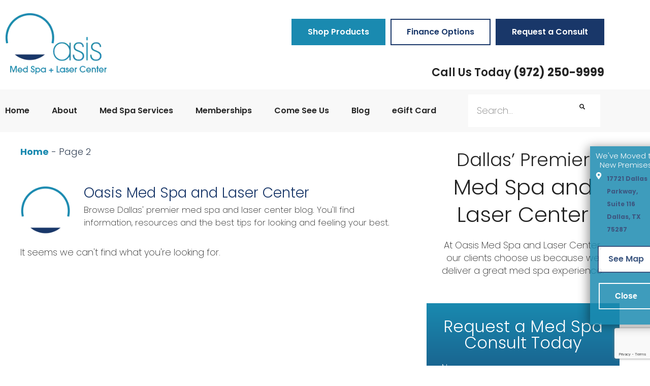

--- FILE ---
content_type: text/html; charset=UTF-8
request_url: https://oasismedspaandlasercenter.com/author/danielreviewninja/page/2/
body_size: 35221
content:
<!DOCTYPE html>
<html lang="en-US" prefix="og: https://ogp.me/ns#">
<head>
<meta charset="UTF-8">
<meta name="viewport" content="width=device-width, initial-scale=1">
	 <link rel="profile" href="https://gmpg.org/xfn/11"> 
	 
<!-- Search Engine Optimization by Rank Math PRO - https://rankmath.com/ -->
<title>| Oasis Med Spa and Laser Center</title>
<meta name="robots" content="follow, noindex"/>
<meta property="og:locale" content="en_US" />
<meta property="og:type" content="profile" />
<meta property="og:title" content="| Oasis Med Spa and Laser Center" />
<meta property="og:url" content="https://oasismedspaandlasercenter.com/author/danielreviewninja/page/2/" />
<meta property="og:site_name" content="Oasis Med Spa and Laser Center" />
<meta name="twitter:card" content="summary_large_image" />
<meta name="twitter:title" content="| Oasis Med Spa and Laser Center" />
<script type="application/ld+json" class="rank-math-schema-pro">{"@context":"https://schema.org","@graph":[{"@type":"Place","@id":"https://oasismedspaandlasercenter.com/#place","address":{"@type":"PostalAddress","streetAddress":"17721 Dallas Pkwy #116","addressLocality":"Dallas","addressRegion":"TX","postalCode":"75287","addressCountry":"US"}},{"@type":"BeautySalon","@id":"https://oasismedspaandlasercenter.com/#organization","name":"Oasis Med Spa and Laser Center","url":"https://oasismedspaandlasercenter.com","address":{"@type":"PostalAddress","streetAddress":"17721 Dallas Pkwy #116","addressLocality":"Dallas","addressRegion":"TX","postalCode":"75287","addressCountry":"US"},"logo":{"@type":"ImageObject","@id":"https://oasismedspaandlasercenter.com/#logo","url":"https://oasismedspaandlasercenter.com/wp-content/uploads/2023/04/Logo-web.webp","contentUrl":"https://oasismedspaandlasercenter.com/wp-content/uploads/2023/04/Logo-web.webp","caption":"Oasis Med Spa and Laser Center","inLanguage":"en-US","width":"234","height":"140"},"priceRange":"$50","openingHours":["Tuesday,Friday 09:00-17:00","Wednesday,Thursday 10:00-17:00","Saturday 09:00-16:00"],"location":{"@id":"https://oasismedspaandlasercenter.com/#place"},"image":{"@id":"https://oasismedspaandlasercenter.com/#logo"},"telephone":"+1 972-250-9999"},{"@type":"WebSite","@id":"https://oasismedspaandlasercenter.com/#website","url":"https://oasismedspaandlasercenter.com","name":"Oasis Med Spa and Laser Center","publisher":{"@id":"https://oasismedspaandlasercenter.com/#organization"},"inLanguage":"en-US"},{"@type":"BreadcrumbList","@id":"https://oasismedspaandlasercenter.com/author/danielreviewninja/page/2/#breadcrumb","itemListElement":[{"@type":"ListItem","position":"1","item":{"@id":"https://oasismedspaandlasercenter.com","name":"Home"}}]},{"@type":"ProfilePage","@id":"https://oasismedspaandlasercenter.com/author/danielreviewninja/page/2/#webpage","url":"https://oasismedspaandlasercenter.com/author/danielreviewninja/page/2/","name":"| Oasis Med Spa and Laser Center","isPartOf":{"@id":"https://oasismedspaandlasercenter.com/#website"},"inLanguage":"en-US","breadcrumb":{"@id":"https://oasismedspaandlasercenter.com/author/danielreviewninja/page/2/#breadcrumb"}},{"@type":"Person","@id":"https://oasismedspaandlasercenter.com/author/","url":"https://oasismedspaandlasercenter.com/author/","image":{"@type":"ImageObject","@id":"https://secure.gravatar.com/avatar/?s=96&amp;d=mm&amp;r=g","url":"https://secure.gravatar.com/avatar/?s=96&amp;d=mm&amp;r=g","inLanguage":"en-US"},"worksFor":{"@id":"https://oasismedspaandlasercenter.com/#organization"},"mainEntityOfPage":{"@id":"https://oasismedspaandlasercenter.com/author/danielreviewninja/page/2/#webpage"}}]}</script>
<!-- /Rank Math WordPress SEO plugin -->

<link rel="alternate" type="application/rss+xml" title="Oasis Med Spa and Laser Center &raquo; Feed" href="https://oasismedspaandlasercenter.com/feed/" />
<link rel="alternate" type="application/rss+xml" title="Oasis Med Spa and Laser Center &raquo; Posts by  Feed" href="https://oasismedspaandlasercenter.com/author/feed/" />
<style id='wp-img-auto-sizes-contain-inline-css'>
img:is([sizes=auto i],[sizes^="auto," i]){contain-intrinsic-size:3000px 1500px}
/*# sourceURL=wp-img-auto-sizes-contain-inline-css */
</style>
<link rel='stylesheet' id='astra-theme-css-css' href='https://oasismedspaandlasercenter.com/wp-content/themes/astra/assets/css/minified/main.min.css?ver=4.6.13' media='all' />
<style id='astra-theme-css-inline-css'>
:root{--ast-post-nav-space:0;--ast-container-default-xlg-padding:3em;--ast-container-default-lg-padding:3em;--ast-container-default-slg-padding:2em;--ast-container-default-md-padding:3em;--ast-container-default-sm-padding:3em;--ast-container-default-xs-padding:2.4em;--ast-container-default-xxs-padding:1.8em;--ast-code-block-background:#ECEFF3;--ast-comment-inputs-background:#F9FAFB;--ast-normal-container-width:1200px;--ast-narrow-container-width:750px;--ast-blog-title-font-weight:normal;--ast-blog-meta-weight:inherit;}html{font-size:100%;}a{color:var(--ast-global-color-0);}a:hover,a:focus{color:var(--ast-global-color-1);}body,button,input,select,textarea,.ast-button,.ast-custom-button{font-family:-apple-system,BlinkMacSystemFont,Segoe UI,Roboto,Oxygen-Sans,Ubuntu,Cantarell,Helvetica Neue,sans-serif;font-weight:400;font-size:16px;font-size:1rem;line-height:var(--ast-body-line-height,1.65em);}blockquote{color:var(--ast-global-color-3);}h1,.entry-content h1,h2,.entry-content h2,h3,.entry-content h3,h4,.entry-content h4,h5,.entry-content h5,h6,.entry-content h6,.site-title,.site-title a{font-weight:600;}.site-title{font-size:26px;font-size:1.625rem;display:block;}.site-header .site-description{font-size:15px;font-size:0.9375rem;display:none;}.entry-title{font-size:26px;font-size:1.625rem;}.archive .ast-article-post .ast-article-inner,.blog .ast-article-post .ast-article-inner,.archive .ast-article-post .ast-article-inner:hover,.blog .ast-article-post .ast-article-inner:hover{overflow:hidden;}h1,.entry-content h1{font-size:40px;font-size:2.5rem;font-weight:600;line-height:1.4em;}h2,.entry-content h2{font-size:32px;font-size:2rem;font-weight:600;line-height:1.3em;}h3,.entry-content h3{font-size:26px;font-size:1.625rem;font-weight:600;line-height:1.3em;}h4,.entry-content h4{font-size:24px;font-size:1.5rem;line-height:1.2em;font-weight:600;}h5,.entry-content h5{font-size:20px;font-size:1.25rem;line-height:1.2em;font-weight:600;}h6,.entry-content h6{font-size:16px;font-size:1rem;line-height:1.25em;font-weight:600;}::selection{background-color:var(--ast-global-color-0);color:#ffffff;}body,h1,.entry-title a,.entry-content h1,h2,.entry-content h2,h3,.entry-content h3,h4,.entry-content h4,h5,.entry-content h5,h6,.entry-content h6{color:var(--ast-global-color-3);}.tagcloud a:hover,.tagcloud a:focus,.tagcloud a.current-item{color:#ffffff;border-color:var(--ast-global-color-0);background-color:var(--ast-global-color-0);}input:focus,input[type="text"]:focus,input[type="email"]:focus,input[type="url"]:focus,input[type="password"]:focus,input[type="reset"]:focus,input[type="search"]:focus,textarea:focus{border-color:var(--ast-global-color-0);}input[type="radio"]:checked,input[type=reset],input[type="checkbox"]:checked,input[type="checkbox"]:hover:checked,input[type="checkbox"]:focus:checked,input[type=range]::-webkit-slider-thumb{border-color:var(--ast-global-color-0);background-color:var(--ast-global-color-0);box-shadow:none;}.site-footer a:hover + .post-count,.site-footer a:focus + .post-count{background:var(--ast-global-color-0);border-color:var(--ast-global-color-0);}.single .nav-links .nav-previous,.single .nav-links .nav-next{color:var(--ast-global-color-0);}.entry-meta,.entry-meta *{line-height:1.45;color:var(--ast-global-color-0);}.entry-meta a:not(.ast-button):hover,.entry-meta a:not(.ast-button):hover *,.entry-meta a:not(.ast-button):focus,.entry-meta a:not(.ast-button):focus *,.page-links > .page-link,.page-links .page-link:hover,.post-navigation a:hover{color:var(--ast-global-color-1);}#cat option,.secondary .calendar_wrap thead a,.secondary .calendar_wrap thead a:visited{color:var(--ast-global-color-0);}.secondary .calendar_wrap #today,.ast-progress-val span{background:var(--ast-global-color-0);}.secondary a:hover + .post-count,.secondary a:focus + .post-count{background:var(--ast-global-color-0);border-color:var(--ast-global-color-0);}.calendar_wrap #today > a{color:#ffffff;}.page-links .page-link,.single .post-navigation a{color:var(--ast-global-color-0);}.ast-search-menu-icon .search-form button.search-submit{padding:0 4px;}.ast-search-menu-icon form.search-form{padding-right:0;}.ast-search-menu-icon.slide-search input.search-field{width:0;}.ast-header-search .ast-search-menu-icon.ast-dropdown-active .search-form,.ast-header-search .ast-search-menu-icon.ast-dropdown-active .search-field:focus{transition:all 0.2s;}.search-form input.search-field:focus{outline:none;}.ast-archive-title{color:var(--ast-global-color-2);}.widget-title,.widget .wp-block-heading{font-size:22px;font-size:1.375rem;color:var(--ast-global-color-2);}.ast-single-post .entry-content a,.ast-comment-content a:not(.ast-comment-edit-reply-wrap a){text-decoration:underline;}.ast-single-post .wp-block-button .wp-block-button__link,.ast-single-post .elementor-button-wrapper .elementor-button,.ast-single-post .entry-content .uagb-tab a,.ast-single-post .entry-content .uagb-ifb-cta a,.ast-single-post .entry-content .wp-block-uagb-buttons a,.ast-single-post .entry-content .uabb-module-content a,.ast-single-post .entry-content .uagb-post-grid a,.ast-single-post .entry-content .uagb-timeline a,.ast-single-post .entry-content .uagb-toc__wrap a,.ast-single-post .entry-content .uagb-taxomony-box a,.ast-single-post .entry-content .woocommerce a,.entry-content .wp-block-latest-posts > li > a,.ast-single-post .entry-content .wp-block-file__button,li.ast-post-filter-single,.ast-single-post .wp-block-buttons .wp-block-button.is-style-outline .wp-block-button__link,.ast-single-post .ast-comment-content .comment-reply-link,.ast-single-post .ast-comment-content .comment-edit-link{text-decoration:none;}.ast-search-menu-icon.slide-search a:focus-visible:focus-visible,.astra-search-icon:focus-visible,#close:focus-visible,a:focus-visible,.ast-menu-toggle:focus-visible,.site .skip-link:focus-visible,.wp-block-loginout input:focus-visible,.wp-block-search.wp-block-search__button-inside .wp-block-search__inside-wrapper,.ast-header-navigation-arrow:focus-visible,.woocommerce .wc-proceed-to-checkout > .checkout-button:focus-visible,.woocommerce .woocommerce-MyAccount-navigation ul li a:focus-visible,.ast-orders-table__row .ast-orders-table__cell:focus-visible,.woocommerce .woocommerce-order-details .order-again > .button:focus-visible,.woocommerce .woocommerce-message a.button.wc-forward:focus-visible,.woocommerce #minus_qty:focus-visible,.woocommerce #plus_qty:focus-visible,a#ast-apply-coupon:focus-visible,.woocommerce .woocommerce-info a:focus-visible,.woocommerce .astra-shop-summary-wrap a:focus-visible,.woocommerce a.wc-forward:focus-visible,#ast-apply-coupon:focus-visible,.woocommerce-js .woocommerce-mini-cart-item a.remove:focus-visible,#close:focus-visible,.button.search-submit:focus-visible,#search_submit:focus,.normal-search:focus-visible{outline-style:dotted;outline-color:inherit;outline-width:thin;}input:focus,input[type="text"]:focus,input[type="email"]:focus,input[type="url"]:focus,input[type="password"]:focus,input[type="reset"]:focus,input[type="search"]:focus,input[type="number"]:focus,textarea:focus,.wp-block-search__input:focus,[data-section="section-header-mobile-trigger"] .ast-button-wrap .ast-mobile-menu-trigger-minimal:focus,.ast-mobile-popup-drawer.active .menu-toggle-close:focus,.woocommerce-ordering select.orderby:focus,#ast-scroll-top:focus,#coupon_code:focus,.woocommerce-page #comment:focus,.woocommerce #reviews #respond input#submit:focus,.woocommerce a.add_to_cart_button:focus,.woocommerce .button.single_add_to_cart_button:focus,.woocommerce .woocommerce-cart-form button:focus,.woocommerce .woocommerce-cart-form__cart-item .quantity .qty:focus,.woocommerce .woocommerce-billing-fields .woocommerce-billing-fields__field-wrapper .woocommerce-input-wrapper > .input-text:focus,.woocommerce #order_comments:focus,.woocommerce #place_order:focus,.woocommerce .woocommerce-address-fields .woocommerce-address-fields__field-wrapper .woocommerce-input-wrapper > .input-text:focus,.woocommerce .woocommerce-MyAccount-content form button:focus,.woocommerce .woocommerce-MyAccount-content .woocommerce-EditAccountForm .woocommerce-form-row .woocommerce-Input.input-text:focus,.woocommerce .ast-woocommerce-container .woocommerce-pagination ul.page-numbers li a:focus,body #content .woocommerce form .form-row .select2-container--default .select2-selection--single:focus,#ast-coupon-code:focus,.woocommerce.woocommerce-js .quantity input[type=number]:focus,.woocommerce-js .woocommerce-mini-cart-item .quantity input[type=number]:focus,.woocommerce p#ast-coupon-trigger:focus{border-style:dotted;border-color:inherit;border-width:thin;}input{outline:none;}.ast-logo-title-inline .site-logo-img{padding-right:1em;}.site-logo-img img{ transition:all 0.2s linear;}body .ast-oembed-container *{position:absolute;top:0;width:100%;height:100%;left:0;}body .wp-block-embed-pocket-casts .ast-oembed-container *{position:unset;}.ast-single-post-featured-section + article {margin-top: 2em;}.site-content .ast-single-post-featured-section img {width: 100%;overflow: hidden;object-fit: cover;}.ast-separate-container .site-content .ast-single-post-featured-section + article {margin-top: -80px;z-index: 9;position: relative;border-radius: 4px;}@media (min-width: 922px) {.ast-no-sidebar .site-content .ast-article-image-container--wide {margin-left: -120px;margin-right: -120px;max-width: unset;width: unset;}.ast-left-sidebar .site-content .ast-article-image-container--wide,.ast-right-sidebar .site-content .ast-article-image-container--wide {margin-left: -10px;margin-right: -10px;}.site-content .ast-article-image-container--full {margin-left: calc( -50vw + 50%);margin-right: calc( -50vw + 50%);max-width: 100vw;width: 100vw;}.ast-left-sidebar .site-content .ast-article-image-container--full,.ast-right-sidebar .site-content .ast-article-image-container--full {margin-left: -10px;margin-right: -10px;max-width: inherit;width: auto;}}.site > .ast-single-related-posts-container {margin-top: 0;}@media (min-width: 922px) {.ast-desktop .ast-container--narrow {max-width: var(--ast-narrow-container-width);margin: 0 auto;}}.ast-page-builder-template .hentry {margin: 0;}.ast-page-builder-template .site-content > .ast-container {max-width: 100%;padding: 0;}.ast-page-builder-template .site .site-content #primary {padding: 0;margin: 0;}.ast-page-builder-template .no-results {text-align: center;margin: 4em auto;}.ast-page-builder-template .ast-pagination {padding: 2em;}.ast-page-builder-template .entry-header.ast-no-title.ast-no-thumbnail {margin-top: 0;}.ast-page-builder-template .entry-header.ast-header-without-markup {margin-top: 0;margin-bottom: 0;}.ast-page-builder-template .entry-header.ast-no-title.ast-no-meta {margin-bottom: 0;}.ast-page-builder-template.single .post-navigation {padding-bottom: 2em;}.ast-page-builder-template.single-post .site-content > .ast-container {max-width: 100%;}.ast-page-builder-template .entry-header {margin-top: 2em;margin-left: auto;margin-right: auto;}.ast-single-post.ast-page-builder-template .site-main > article,.woocommerce.ast-page-builder-template .site-main {padding-top: 2em;padding-left: 20px;padding-right: 20px;}.ast-page-builder-template .ast-archive-description {margin: 2em auto 0;padding-left: 20px;padding-right: 20px;}.ast-page-builder-template .ast-row {margin-left: 0;margin-right: 0;}.single.ast-page-builder-template .entry-header + .entry-content,.single.ast-page-builder-template .ast-single-entry-banner + .site-content article .entry-content {margin-bottom: 2em;}@media(min-width: 921px) {.ast-page-builder-template.archive.ast-right-sidebar .ast-row article,.ast-page-builder-template.archive.ast-left-sidebar .ast-row article {padding-left: 0;padding-right: 0;}}@media (max-width:921.9px){#ast-desktop-header{display:none;}}@media (min-width:922px){#ast-mobile-header{display:none;}}.wp-block-buttons.aligncenter{justify-content:center;}.wp-block-button.is-style-outline .wp-block-button__link{border-color:var(--ast-global-color-0);}div.wp-block-button.is-style-outline > .wp-block-button__link:not(.has-text-color),div.wp-block-button.wp-block-button__link.is-style-outline:not(.has-text-color){color:var(--ast-global-color-0);}.wp-block-button.is-style-outline .wp-block-button__link:hover,.wp-block-buttons .wp-block-button.is-style-outline .wp-block-button__link:focus,.wp-block-buttons .wp-block-button.is-style-outline > .wp-block-button__link:not(.has-text-color):hover,.wp-block-buttons .wp-block-button.wp-block-button__link.is-style-outline:not(.has-text-color):hover{color:#ffffff;background-color:var(--ast-global-color-1);border-color:var(--ast-global-color-1);}.post-page-numbers.current .page-link,.ast-pagination .page-numbers.current{color:#ffffff;border-color:var(--ast-global-color-0);background-color:var(--ast-global-color-0);}.wp-block-button.is-style-outline .wp-block-button__link.wp-element-button,.ast-outline-button{border-color:var(--ast-global-color-0);font-family:inherit;font-weight:500;font-size:16px;font-size:1rem;line-height:1em;}.wp-block-buttons .wp-block-button.is-style-outline > .wp-block-button__link:not(.has-text-color),.wp-block-buttons .wp-block-button.wp-block-button__link.is-style-outline:not(.has-text-color),.ast-outline-button{color:var(--ast-global-color-0);}.wp-block-button.is-style-outline .wp-block-button__link:hover,.wp-block-buttons .wp-block-button.is-style-outline .wp-block-button__link:focus,.wp-block-buttons .wp-block-button.is-style-outline > .wp-block-button__link:not(.has-text-color):hover,.wp-block-buttons .wp-block-button.wp-block-button__link.is-style-outline:not(.has-text-color):hover,.ast-outline-button:hover,.ast-outline-button:focus,.wp-block-uagb-buttons-child .uagb-buttons-repeater.ast-outline-button:hover,.wp-block-uagb-buttons-child .uagb-buttons-repeater.ast-outline-button:focus{color:#ffffff;background-color:var(--ast-global-color-1);border-color:var(--ast-global-color-1);}.entry-content[ast-blocks-layout] > figure{margin-bottom:1em;}h1.widget-title{font-weight:600;}h2.widget-title{font-weight:600;}h3.widget-title{font-weight:600;}#page{display:flex;flex-direction:column;min-height:100vh;}.ast-404-layout-1 h1.page-title{color:var(--ast-global-color-2);}.single .post-navigation a{line-height:1em;height:inherit;}.error-404 .page-sub-title{font-size:1.5rem;font-weight:inherit;}.search .site-content .content-area .search-form{margin-bottom:0;}#page .site-content{flex-grow:1;}.widget{margin-bottom:1.25em;}#secondary li{line-height:1.5em;}#secondary .wp-block-group h2{margin-bottom:0.7em;}#secondary h2{font-size:1.7rem;}.ast-separate-container .ast-article-post,.ast-separate-container .ast-article-single,.ast-separate-container .comment-respond{padding:3em;}.ast-separate-container .ast-article-single .ast-article-single{padding:0;}.ast-article-single .wp-block-post-template-is-layout-grid{padding-left:0;}.ast-separate-container .comments-title,.ast-narrow-container .comments-title{padding:1.5em 2em;}.ast-page-builder-template .comment-form-textarea,.ast-comment-formwrap .ast-grid-common-col{padding:0;}.ast-comment-formwrap{padding:0;display:inline-flex;column-gap:20px;width:100%;margin-left:0;margin-right:0;}.comments-area textarea#comment:focus,.comments-area textarea#comment:active,.comments-area .ast-comment-formwrap input[type="text"]:focus,.comments-area .ast-comment-formwrap input[type="text"]:active {box-shadow:none;outline:none;}.archive.ast-page-builder-template .entry-header{margin-top:2em;}.ast-page-builder-template .ast-comment-formwrap{width:100%;}.entry-title{margin-bottom:0.5em;}.ast-archive-description p{font-size:inherit;font-weight:inherit;line-height:inherit;}.ast-separate-container .ast-comment-list li.depth-1,.hentry{margin-bottom:2em;}@media (min-width:921px){.ast-left-sidebar.ast-page-builder-template #secondary,.archive.ast-right-sidebar.ast-page-builder-template .site-main{padding-left:20px;padding-right:20px;}}@media (max-width:544px){.ast-comment-formwrap.ast-row{column-gap:10px;display:inline-block;}#ast-commentform .ast-grid-common-col{position:relative;width:100%;}}@media (min-width:1201px){.ast-separate-container .ast-article-post,.ast-separate-container .ast-article-single,.ast-separate-container .ast-author-box,.ast-separate-container .ast-404-layout-1,.ast-separate-container .no-results{padding:3em;}}.ast-author-box img.avatar{margin:0;}@media (min-width:921px){.ast-author-box img.avatar{width:100px;height:100px;}.ast-author-box{column-gap:50px;}}@media (max-width:921px){.ast-author-avatar{margin-top:20px;}}@media (min-width:922px){.ast-author-box{align-items:center;}}@media (max-width:921px){.ast-separate-container #primary,.ast-separate-container #secondary{padding:1.5em 0;}#primary,#secondary{padding:1.5em 0;margin:0;}.ast-left-sidebar #content > .ast-container{display:flex;flex-direction:column-reverse;width:100%;}}@media (min-width:922px){.ast-separate-container.ast-right-sidebar #primary,.ast-separate-container.ast-left-sidebar #primary{border:0;}.search-no-results.ast-separate-container #primary{margin-bottom:4em;}.ast-author-box{-js-display:flex;display:flex;}.ast-author-bio{flex:1;}}.wp-block-button .wp-block-button__link{color:#ffffff;}.wp-block-button .wp-block-button__link:hover,.wp-block-button .wp-block-button__link:focus{color:#ffffff;background-color:var(--ast-global-color-1);border-color:var(--ast-global-color-1);}.elementor-widget-heading h1.elementor-heading-title{line-height:1.4em;}.elementor-widget-heading h2.elementor-heading-title{line-height:1.3em;}.elementor-widget-heading h3.elementor-heading-title{line-height:1.3em;}.elementor-widget-heading h4.elementor-heading-title{line-height:1.2em;}.elementor-widget-heading h5.elementor-heading-title{line-height:1.2em;}.elementor-widget-heading h6.elementor-heading-title{line-height:1.25em;}.wp-block-button .wp-block-button__link,.wp-block-search .wp-block-search__button,body .wp-block-file .wp-block-file__button{border-color:var(--ast-global-color-0);background-color:var(--ast-global-color-0);color:#ffffff;font-family:inherit;font-weight:500;line-height:1em;font-size:16px;font-size:1rem;padding-top:15px;padding-right:30px;padding-bottom:15px;padding-left:30px;}@media (max-width:921px){.wp-block-button .wp-block-button__link,.wp-block-search .wp-block-search__button,body .wp-block-file .wp-block-file__button{padding-top:14px;padding-right:28px;padding-bottom:14px;padding-left:28px;}}@media (max-width:544px){.wp-block-button .wp-block-button__link,.wp-block-search .wp-block-search__button,body .wp-block-file .wp-block-file__button{padding-top:12px;padding-right:24px;padding-bottom:12px;padding-left:24px;}}.menu-toggle,button,.ast-button,.ast-custom-button,.button,input#submit,input[type="button"],input[type="submit"],input[type="reset"],form[CLASS*="wp-block-search__"].wp-block-search .wp-block-search__inside-wrapper .wp-block-search__button,body .wp-block-file .wp-block-file__button,.search .search-submit,.woocommerce-js a.button,.woocommerce button.button,.woocommerce .woocommerce-message a.button,.woocommerce #respond input#submit.alt,.woocommerce input.button.alt,.woocommerce input.button,.woocommerce input.button:disabled,.woocommerce input.button:disabled[disabled],.woocommerce input.button:disabled:hover,.woocommerce input.button:disabled[disabled]:hover,.woocommerce #respond input#submit,.woocommerce button.button.alt.disabled,.wc-block-grid__products .wc-block-grid__product .wp-block-button__link,.wc-block-grid__product-onsale,[CLASS*="wc-block"] button,.woocommerce-js .astra-cart-drawer .astra-cart-drawer-content .woocommerce-mini-cart__buttons .button:not(.checkout):not(.ast-continue-shopping),.woocommerce-js .astra-cart-drawer .astra-cart-drawer-content .woocommerce-mini-cart__buttons a.checkout,.woocommerce button.button.alt.disabled.wc-variation-selection-needed,[CLASS*="wc-block"] .wc-block-components-button{border-style:solid;border-top-width:0;border-right-width:0;border-left-width:0;border-bottom-width:0;color:#ffffff;border-color:var(--ast-global-color-0);background-color:var(--ast-global-color-0);padding-top:15px;padding-right:30px;padding-bottom:15px;padding-left:30px;font-family:inherit;font-weight:500;font-size:16px;font-size:1rem;line-height:1em;}button:focus,.menu-toggle:hover,button:hover,.ast-button:hover,.ast-custom-button:hover .button:hover,.ast-custom-button:hover ,input[type=reset]:hover,input[type=reset]:focus,input#submit:hover,input#submit:focus,input[type="button"]:hover,input[type="button"]:focus,input[type="submit"]:hover,input[type="submit"]:focus,form[CLASS*="wp-block-search__"].wp-block-search .wp-block-search__inside-wrapper .wp-block-search__button:hover,form[CLASS*="wp-block-search__"].wp-block-search .wp-block-search__inside-wrapper .wp-block-search__button:focus,body .wp-block-file .wp-block-file__button:hover,body .wp-block-file .wp-block-file__button:focus,.woocommerce-js a.button:hover,.woocommerce button.button:hover,.woocommerce .woocommerce-message a.button:hover,.woocommerce #respond input#submit:hover,.woocommerce #respond input#submit.alt:hover,.woocommerce input.button.alt:hover,.woocommerce input.button:hover,.woocommerce button.button.alt.disabled:hover,.wc-block-grid__products .wc-block-grid__product .wp-block-button__link:hover,[CLASS*="wc-block"] button:hover,.woocommerce-js .astra-cart-drawer .astra-cart-drawer-content .woocommerce-mini-cart__buttons .button:not(.checkout):not(.ast-continue-shopping):hover,.woocommerce-js .astra-cart-drawer .astra-cart-drawer-content .woocommerce-mini-cart__buttons a.checkout:hover,.woocommerce button.button.alt.disabled.wc-variation-selection-needed:hover,[CLASS*="wc-block"] .wc-block-components-button:hover,[CLASS*="wc-block"] .wc-block-components-button:focus{color:#ffffff;background-color:var(--ast-global-color-1);border-color:var(--ast-global-color-1);}form[CLASS*="wp-block-search__"].wp-block-search .wp-block-search__inside-wrapper .wp-block-search__button.has-icon{padding-top:calc(15px - 3px);padding-right:calc(30px - 3px);padding-bottom:calc(15px - 3px);padding-left:calc(30px - 3px);}@media (max-width:921px){.menu-toggle,button,.ast-button,.ast-custom-button,.button,input#submit,input[type="button"],input[type="submit"],input[type="reset"],form[CLASS*="wp-block-search__"].wp-block-search .wp-block-search__inside-wrapper .wp-block-search__button,body .wp-block-file .wp-block-file__button,.search .search-submit,.woocommerce-js a.button,.woocommerce button.button,.woocommerce .woocommerce-message a.button,.woocommerce #respond input#submit.alt,.woocommerce input.button.alt,.woocommerce input.button,.woocommerce input.button:disabled,.woocommerce input.button:disabled[disabled],.woocommerce input.button:disabled:hover,.woocommerce input.button:disabled[disabled]:hover,.woocommerce #respond input#submit,.woocommerce button.button.alt.disabled,.wc-block-grid__products .wc-block-grid__product .wp-block-button__link,.wc-block-grid__product-onsale,[CLASS*="wc-block"] button,.woocommerce-js .astra-cart-drawer .astra-cart-drawer-content .woocommerce-mini-cart__buttons .button:not(.checkout):not(.ast-continue-shopping),.woocommerce-js .astra-cart-drawer .astra-cart-drawer-content .woocommerce-mini-cart__buttons a.checkout,.woocommerce button.button.alt.disabled.wc-variation-selection-needed,[CLASS*="wc-block"] .wc-block-components-button{padding-top:14px;padding-right:28px;padding-bottom:14px;padding-left:28px;}}@media (max-width:544px){.menu-toggle,button,.ast-button,.ast-custom-button,.button,input#submit,input[type="button"],input[type="submit"],input[type="reset"],form[CLASS*="wp-block-search__"].wp-block-search .wp-block-search__inside-wrapper .wp-block-search__button,body .wp-block-file .wp-block-file__button,.search .search-submit,.woocommerce-js a.button,.woocommerce button.button,.woocommerce .woocommerce-message a.button,.woocommerce #respond input#submit.alt,.woocommerce input.button.alt,.woocommerce input.button,.woocommerce input.button:disabled,.woocommerce input.button:disabled[disabled],.woocommerce input.button:disabled:hover,.woocommerce input.button:disabled[disabled]:hover,.woocommerce #respond input#submit,.woocommerce button.button.alt.disabled,.wc-block-grid__products .wc-block-grid__product .wp-block-button__link,.wc-block-grid__product-onsale,[CLASS*="wc-block"] button,.woocommerce-js .astra-cart-drawer .astra-cart-drawer-content .woocommerce-mini-cart__buttons .button:not(.checkout):not(.ast-continue-shopping),.woocommerce-js .astra-cart-drawer .astra-cart-drawer-content .woocommerce-mini-cart__buttons a.checkout,.woocommerce button.button.alt.disabled.wc-variation-selection-needed,[CLASS*="wc-block"] .wc-block-components-button{padding-top:12px;padding-right:24px;padding-bottom:12px;padding-left:24px;}}@media (max-width:921px){.ast-mobile-header-stack .main-header-bar .ast-search-menu-icon{display:inline-block;}.ast-header-break-point.ast-header-custom-item-outside .ast-mobile-header-stack .main-header-bar .ast-search-icon{margin:0;}.ast-comment-avatar-wrap img{max-width:2.5em;}.ast-comment-meta{padding:0 1.8888em 1.3333em;}.ast-separate-container .ast-comment-list li.depth-1{padding:1.5em 2.14em;}.ast-separate-container .comment-respond{padding:2em 2.14em;}}@media (min-width:544px){.ast-container{max-width:100%;}}@media (max-width:544px){.ast-separate-container .ast-article-post,.ast-separate-container .ast-article-single,.ast-separate-container .comments-title,.ast-separate-container .ast-archive-description{padding:1.5em 1em;}.ast-separate-container #content .ast-container{padding-left:0.54em;padding-right:0.54em;}.ast-separate-container .ast-comment-list .bypostauthor{padding:.5em;}.ast-search-menu-icon.ast-dropdown-active .search-field{width:170px;}}.ast-separate-container{background-color:var(--ast-global-color-4);;}@media (max-width:921px){.site-title{display:block;}.site-header .site-description{display:none;}h1,.entry-content h1{font-size:30px;}h2,.entry-content h2{font-size:25px;}h3,.entry-content h3{font-size:20px;}}@media (max-width:544px){.site-title{display:block;}.site-header .site-description{display:none;}h1,.entry-content h1{font-size:30px;}h2,.entry-content h2{font-size:25px;}h3,.entry-content h3{font-size:20px;}}@media (max-width:921px){html{font-size:91.2%;}}@media (max-width:544px){html{font-size:91.2%;}}@media (min-width:922px){.ast-container{max-width:1240px;}}@media (min-width:922px){.site-content .ast-container{display:flex;}}@media (max-width:921px){.site-content .ast-container{flex-direction:column;}}.ast-blog-layout-classic-grid .ast-article-inner{box-shadow:0px 6px 15px -2px rgba(16,24,40,0.05);}.ast-separate-container .ast-blog-layout-classic-grid .ast-article-inner,.ast-plain-container .ast-blog-layout-classic-grid .ast-article-inner{height:100%;}.ast-blog-layout-6-grid .ast-blog-featured-section:before {content: "";}.cat-links.badge a,.tags-links.badge a {padding: 4px 8px;border-radius: 3px;font-weight: 400;}.cat-links.underline a,.tags-links.underline a{text-decoration: underline;}@media (min-width:922px){.main-header-menu .sub-menu .menu-item.ast-left-align-sub-menu:hover > .sub-menu,.main-header-menu .sub-menu .menu-item.ast-left-align-sub-menu.focus > .sub-menu{margin-left:-0px;}}.site .comments-area{padding-bottom:3em;}.wp-block-file {display: flex;align-items: center;flex-wrap: wrap;justify-content: space-between;}.wp-block-pullquote {border: none;}.wp-block-pullquote blockquote::before {content: "\201D";font-family: "Helvetica",sans-serif;display: flex;transform: rotate( 180deg );font-size: 6rem;font-style: normal;line-height: 1;font-weight: bold;align-items: center;justify-content: center;}.has-text-align-right > blockquote::before {justify-content: flex-start;}.has-text-align-left > blockquote::before {justify-content: flex-end;}figure.wp-block-pullquote.is-style-solid-color blockquote {max-width: 100%;text-align: inherit;}html body {--wp--custom--ast-default-block-top-padding: 3em;--wp--custom--ast-default-block-right-padding: 3em;--wp--custom--ast-default-block-bottom-padding: 3em;--wp--custom--ast-default-block-left-padding: 3em;--wp--custom--ast-container-width: 1200px;--wp--custom--ast-content-width-size: 1200px;--wp--custom--ast-wide-width-size: calc(1200px + var(--wp--custom--ast-default-block-left-padding) + var(--wp--custom--ast-default-block-right-padding));}.ast-narrow-container {--wp--custom--ast-content-width-size: 750px;--wp--custom--ast-wide-width-size: 750px;}@media(max-width: 921px) {html body {--wp--custom--ast-default-block-top-padding: 3em;--wp--custom--ast-default-block-right-padding: 2em;--wp--custom--ast-default-block-bottom-padding: 3em;--wp--custom--ast-default-block-left-padding: 2em;}}@media(max-width: 544px) {html body {--wp--custom--ast-default-block-top-padding: 3em;--wp--custom--ast-default-block-right-padding: 1.5em;--wp--custom--ast-default-block-bottom-padding: 3em;--wp--custom--ast-default-block-left-padding: 1.5em;}}.entry-content > .wp-block-group,.entry-content > .wp-block-cover,.entry-content > .wp-block-columns {padding-top: var(--wp--custom--ast-default-block-top-padding);padding-right: var(--wp--custom--ast-default-block-right-padding);padding-bottom: var(--wp--custom--ast-default-block-bottom-padding);padding-left: var(--wp--custom--ast-default-block-left-padding);}.ast-plain-container.ast-no-sidebar .entry-content > .alignfull,.ast-page-builder-template .ast-no-sidebar .entry-content > .alignfull {margin-left: calc( -50vw + 50%);margin-right: calc( -50vw + 50%);max-width: 100vw;width: 100vw;}.ast-plain-container.ast-no-sidebar .entry-content .alignfull .alignfull,.ast-page-builder-template.ast-no-sidebar .entry-content .alignfull .alignfull,.ast-plain-container.ast-no-sidebar .entry-content .alignfull .alignwide,.ast-page-builder-template.ast-no-sidebar .entry-content .alignfull .alignwide,.ast-plain-container.ast-no-sidebar .entry-content .alignwide .alignfull,.ast-page-builder-template.ast-no-sidebar .entry-content .alignwide .alignfull,.ast-plain-container.ast-no-sidebar .entry-content .alignwide .alignwide,.ast-page-builder-template.ast-no-sidebar .entry-content .alignwide .alignwide,.ast-plain-container.ast-no-sidebar .entry-content .wp-block-column .alignfull,.ast-page-builder-template.ast-no-sidebar .entry-content .wp-block-column .alignfull,.ast-plain-container.ast-no-sidebar .entry-content .wp-block-column .alignwide,.ast-page-builder-template.ast-no-sidebar .entry-content .wp-block-column .alignwide {margin-left: auto;margin-right: auto;width: 100%;}[ast-blocks-layout] .wp-block-separator:not(.is-style-dots) {height: 0;}[ast-blocks-layout] .wp-block-separator {margin: 20px auto;}[ast-blocks-layout] .wp-block-separator:not(.is-style-wide):not(.is-style-dots) {max-width: 100px;}[ast-blocks-layout] .wp-block-separator.has-background {padding: 0;}.entry-content[ast-blocks-layout] > * {max-width: var(--wp--custom--ast-content-width-size);margin-left: auto;margin-right: auto;}.entry-content[ast-blocks-layout] > .alignwide {max-width: var(--wp--custom--ast-wide-width-size);}.entry-content[ast-blocks-layout] .alignfull {max-width: none;}.entry-content .wp-block-columns {margin-bottom: 0;}blockquote {margin: 1.5em;border-color: rgba(0,0,0,0.05);}.wp-block-quote:not(.has-text-align-right):not(.has-text-align-center) {border-left: 5px solid rgba(0,0,0,0.05);}.has-text-align-right > blockquote,blockquote.has-text-align-right {border-right: 5px solid rgba(0,0,0,0.05);}.has-text-align-left > blockquote,blockquote.has-text-align-left {border-left: 5px solid rgba(0,0,0,0.05);}.wp-block-site-tagline,.wp-block-latest-posts .read-more {margin-top: 15px;}.wp-block-loginout p label {display: block;}.wp-block-loginout p:not(.login-remember):not(.login-submit) input {width: 100%;}.wp-block-loginout input:focus {border-color: transparent;}.wp-block-loginout input:focus {outline: thin dotted;}.entry-content .wp-block-media-text .wp-block-media-text__content {padding: 0 0 0 8%;}.entry-content .wp-block-media-text.has-media-on-the-right .wp-block-media-text__content {padding: 0 8% 0 0;}.entry-content .wp-block-media-text.has-background .wp-block-media-text__content {padding: 8%;}.entry-content .wp-block-cover:not([class*="background-color"]) .wp-block-cover__inner-container,.entry-content .wp-block-cover:not([class*="background-color"]) .wp-block-cover-image-text,.entry-content .wp-block-cover:not([class*="background-color"]) .wp-block-cover-text,.entry-content .wp-block-cover-image:not([class*="background-color"]) .wp-block-cover__inner-container,.entry-content .wp-block-cover-image:not([class*="background-color"]) .wp-block-cover-image-text,.entry-content .wp-block-cover-image:not([class*="background-color"]) .wp-block-cover-text {color: var(--ast-global-color-5);}.wp-block-loginout .login-remember input {width: 1.1rem;height: 1.1rem;margin: 0 5px 4px 0;vertical-align: middle;}.wp-block-latest-posts > li > *:first-child,.wp-block-latest-posts:not(.is-grid) > li:first-child {margin-top: 0;}.wp-block-search__inside-wrapper .wp-block-search__input {padding: 0 10px;color: var(--ast-global-color-3);background: var(--ast-global-color-5);border-color: var(--ast-border-color);}.wp-block-latest-posts .read-more {margin-bottom: 1.5em;}.wp-block-search__no-button .wp-block-search__inside-wrapper .wp-block-search__input {padding-top: 5px;padding-bottom: 5px;}.wp-block-latest-posts .wp-block-latest-posts__post-date,.wp-block-latest-posts .wp-block-latest-posts__post-author {font-size: 1rem;}.wp-block-latest-posts > li > *,.wp-block-latest-posts:not(.is-grid) > li {margin-top: 12px;margin-bottom: 12px;}.ast-page-builder-template .entry-content[ast-blocks-layout] > *,.ast-page-builder-template .entry-content[ast-blocks-layout] > .alignfull > * {max-width: none;}.ast-page-builder-template .entry-content[ast-blocks-layout] > .alignwide > * {max-width: var(--wp--custom--ast-wide-width-size);}.ast-page-builder-template .entry-content[ast-blocks-layout] > .inherit-container-width > *,.ast-page-builder-template .entry-content[ast-blocks-layout] > * > *,.entry-content[ast-blocks-layout] > .wp-block-cover .wp-block-cover__inner-container {max-width: var(--wp--custom--ast-content-width-size);margin-left: auto;margin-right: auto;}.entry-content[ast-blocks-layout] .wp-block-cover:not(.alignleft):not(.alignright) {width: auto;}@media(max-width: 1200px) {.ast-separate-container .entry-content > .alignfull,.ast-separate-container .entry-content[ast-blocks-layout] > .alignwide,.ast-plain-container .entry-content[ast-blocks-layout] > .alignwide,.ast-plain-container .entry-content .alignfull {margin-left: calc(-1 * min(var(--ast-container-default-xlg-padding),20px)) ;margin-right: calc(-1 * min(var(--ast-container-default-xlg-padding),20px));}}@media(min-width: 1201px) {.ast-separate-container .entry-content > .alignfull {margin-left: calc(-1 * var(--ast-container-default-xlg-padding) );margin-right: calc(-1 * var(--ast-container-default-xlg-padding) );}.ast-separate-container .entry-content[ast-blocks-layout] > .alignwide,.ast-plain-container .entry-content[ast-blocks-layout] > .alignwide {margin-left: calc(-1 * var(--wp--custom--ast-default-block-left-padding) );margin-right: calc(-1 * var(--wp--custom--ast-default-block-right-padding) );}}@media(min-width: 921px) {.ast-separate-container .entry-content .wp-block-group.alignwide:not(.inherit-container-width) > :where(:not(.alignleft):not(.alignright)),.ast-plain-container .entry-content .wp-block-group.alignwide:not(.inherit-container-width) > :where(:not(.alignleft):not(.alignright)) {max-width: calc( var(--wp--custom--ast-content-width-size) + 80px );}.ast-plain-container.ast-right-sidebar .entry-content[ast-blocks-layout] .alignfull,.ast-plain-container.ast-left-sidebar .entry-content[ast-blocks-layout] .alignfull {margin-left: -60px;margin-right: -60px;}}@media(min-width: 544px) {.entry-content > .alignleft {margin-right: 20px;}.entry-content > .alignright {margin-left: 20px;}}@media (max-width:544px){.wp-block-columns .wp-block-column:not(:last-child){margin-bottom:20px;}.wp-block-latest-posts{margin:0;}}@media( max-width: 600px ) {.entry-content .wp-block-media-text .wp-block-media-text__content,.entry-content .wp-block-media-text.has-media-on-the-right .wp-block-media-text__content {padding: 8% 0 0;}.entry-content .wp-block-media-text.has-background .wp-block-media-text__content {padding: 8%;}}.ast-page-builder-template .entry-header {padding-left: 0;}.ast-narrow-container .site-content .wp-block-uagb-image--align-full .wp-block-uagb-image__figure {max-width: 100%;margin-left: auto;margin-right: auto;}.entry-content ul,.entry-content ol {padding: revert;margin: revert;}:root .has-ast-global-color-0-color{color:var(--ast-global-color-0);}:root .has-ast-global-color-0-background-color{background-color:var(--ast-global-color-0);}:root .wp-block-button .has-ast-global-color-0-color{color:var(--ast-global-color-0);}:root .wp-block-button .has-ast-global-color-0-background-color{background-color:var(--ast-global-color-0);}:root .has-ast-global-color-1-color{color:var(--ast-global-color-1);}:root .has-ast-global-color-1-background-color{background-color:var(--ast-global-color-1);}:root .wp-block-button .has-ast-global-color-1-color{color:var(--ast-global-color-1);}:root .wp-block-button .has-ast-global-color-1-background-color{background-color:var(--ast-global-color-1);}:root .has-ast-global-color-2-color{color:var(--ast-global-color-2);}:root .has-ast-global-color-2-background-color{background-color:var(--ast-global-color-2);}:root .wp-block-button .has-ast-global-color-2-color{color:var(--ast-global-color-2);}:root .wp-block-button .has-ast-global-color-2-background-color{background-color:var(--ast-global-color-2);}:root .has-ast-global-color-3-color{color:var(--ast-global-color-3);}:root .has-ast-global-color-3-background-color{background-color:var(--ast-global-color-3);}:root .wp-block-button .has-ast-global-color-3-color{color:var(--ast-global-color-3);}:root .wp-block-button .has-ast-global-color-3-background-color{background-color:var(--ast-global-color-3);}:root .has-ast-global-color-4-color{color:var(--ast-global-color-4);}:root .has-ast-global-color-4-background-color{background-color:var(--ast-global-color-4);}:root .wp-block-button .has-ast-global-color-4-color{color:var(--ast-global-color-4);}:root .wp-block-button .has-ast-global-color-4-background-color{background-color:var(--ast-global-color-4);}:root .has-ast-global-color-5-color{color:var(--ast-global-color-5);}:root .has-ast-global-color-5-background-color{background-color:var(--ast-global-color-5);}:root .wp-block-button .has-ast-global-color-5-color{color:var(--ast-global-color-5);}:root .wp-block-button .has-ast-global-color-5-background-color{background-color:var(--ast-global-color-5);}:root .has-ast-global-color-6-color{color:var(--ast-global-color-6);}:root .has-ast-global-color-6-background-color{background-color:var(--ast-global-color-6);}:root .wp-block-button .has-ast-global-color-6-color{color:var(--ast-global-color-6);}:root .wp-block-button .has-ast-global-color-6-background-color{background-color:var(--ast-global-color-6);}:root .has-ast-global-color-7-color{color:var(--ast-global-color-7);}:root .has-ast-global-color-7-background-color{background-color:var(--ast-global-color-7);}:root .wp-block-button .has-ast-global-color-7-color{color:var(--ast-global-color-7);}:root .wp-block-button .has-ast-global-color-7-background-color{background-color:var(--ast-global-color-7);}:root .has-ast-global-color-8-color{color:var(--ast-global-color-8);}:root .has-ast-global-color-8-background-color{background-color:var(--ast-global-color-8);}:root .wp-block-button .has-ast-global-color-8-color{color:var(--ast-global-color-8);}:root .wp-block-button .has-ast-global-color-8-background-color{background-color:var(--ast-global-color-8);}:root{--ast-global-color-0:#046bd2;--ast-global-color-1:#045cb4;--ast-global-color-2:#1e293b;--ast-global-color-3:#334155;--ast-global-color-4:#f9fafb;--ast-global-color-5:#FFFFFF;--ast-global-color-6:#e2e8f0;--ast-global-color-7:#cbd5e1;--ast-global-color-8:#94a3b8;}:root {--ast-border-color : var(--ast-global-color-6);}.ast-breadcrumbs .trail-browse,.ast-breadcrumbs .trail-items,.ast-breadcrumbs .trail-items li{display:inline-block;margin:0;padding:0;border:none;background:inherit;text-indent:0;text-decoration:none;}.ast-breadcrumbs .trail-browse{font-size:inherit;font-style:inherit;font-weight:inherit;color:inherit;}.ast-breadcrumbs .trail-items{list-style:none;}.trail-items li::after{padding:0 0.3em;content:"\00bb";}.trail-items li:last-of-type::after{display:none;}h1,.entry-content h1,h2,.entry-content h2,h3,.entry-content h3,h4,.entry-content h4,h5,.entry-content h5,h6,.entry-content h6{color:var(--ast-global-color-2);}.entry-title a{color:var(--ast-global-color-2);}@media (max-width:921px){.ast-builder-grid-row-container.ast-builder-grid-row-tablet-3-firstrow .ast-builder-grid-row > *:first-child,.ast-builder-grid-row-container.ast-builder-grid-row-tablet-3-lastrow .ast-builder-grid-row > *:last-child{grid-column:1 / -1;}}@media (max-width:544px){.ast-builder-grid-row-container.ast-builder-grid-row-mobile-3-firstrow .ast-builder-grid-row > *:first-child,.ast-builder-grid-row-container.ast-builder-grid-row-mobile-3-lastrow .ast-builder-grid-row > *:last-child{grid-column:1 / -1;}}.ast-builder-layout-element[data-section="title_tagline"]{display:flex;}@media (max-width:921px){.ast-header-break-point .ast-builder-layout-element[data-section="title_tagline"]{display:flex;}}@media (max-width:544px){.ast-header-break-point .ast-builder-layout-element[data-section="title_tagline"]{display:flex;}}.ast-builder-menu-1{font-family:inherit;font-weight:inherit;}.ast-builder-menu-1 .menu-item > .menu-link{color:var(--ast-global-color-3);}.ast-builder-menu-1 .menu-item > .ast-menu-toggle{color:var(--ast-global-color-3);}.ast-builder-menu-1 .menu-item:hover > .menu-link,.ast-builder-menu-1 .inline-on-mobile .menu-item:hover > .ast-menu-toggle{color:var(--ast-global-color-1);}.ast-builder-menu-1 .menu-item:hover > .ast-menu-toggle{color:var(--ast-global-color-1);}.ast-builder-menu-1 .menu-item.current-menu-item > .menu-link,.ast-builder-menu-1 .inline-on-mobile .menu-item.current-menu-item > .ast-menu-toggle,.ast-builder-menu-1 .current-menu-ancestor > .menu-link{color:var(--ast-global-color-1);}.ast-builder-menu-1 .menu-item.current-menu-item > .ast-menu-toggle{color:var(--ast-global-color-1);}.ast-builder-menu-1 .sub-menu,.ast-builder-menu-1 .inline-on-mobile .sub-menu{border-top-width:2px;border-bottom-width:0px;border-right-width:0px;border-left-width:0px;border-color:var(--ast-global-color-0);border-style:solid;}.ast-builder-menu-1 .main-header-menu > .menu-item > .sub-menu,.ast-builder-menu-1 .main-header-menu > .menu-item > .astra-full-megamenu-wrapper{margin-top:0px;}.ast-desktop .ast-builder-menu-1 .main-header-menu > .menu-item > .sub-menu:before,.ast-desktop .ast-builder-menu-1 .main-header-menu > .menu-item > .astra-full-megamenu-wrapper:before{height:calc( 0px + 5px );}.ast-desktop .ast-builder-menu-1 .menu-item .sub-menu .menu-link{border-style:none;}@media (max-width:921px){.ast-header-break-point .ast-builder-menu-1 .menu-item.menu-item-has-children > .ast-menu-toggle{top:0;}.ast-builder-menu-1 .inline-on-mobile .menu-item.menu-item-has-children > .ast-menu-toggle{right:-15px;}.ast-builder-menu-1 .menu-item-has-children > .menu-link:after{content:unset;}.ast-builder-menu-1 .main-header-menu > .menu-item > .sub-menu,.ast-builder-menu-1 .main-header-menu > .menu-item > .astra-full-megamenu-wrapper{margin-top:0;}}@media (max-width:544px){.ast-header-break-point .ast-builder-menu-1 .menu-item.menu-item-has-children > .ast-menu-toggle{top:0;}.ast-builder-menu-1 .main-header-menu > .menu-item > .sub-menu,.ast-builder-menu-1 .main-header-menu > .menu-item > .astra-full-megamenu-wrapper{margin-top:0;}}.ast-builder-menu-1{display:flex;}@media (max-width:921px){.ast-header-break-point .ast-builder-menu-1{display:flex;}}@media (max-width:544px){.ast-header-break-point .ast-builder-menu-1{display:flex;}}.site-below-footer-wrap{padding-top:20px;padding-bottom:20px;}.site-below-footer-wrap[data-section="section-below-footer-builder"]{background-color:var(--ast-global-color-5);;min-height:80px;border-style:solid;border-width:0px;border-top-width:1px;border-top-color:var(--ast-global-color-6);}.site-below-footer-wrap[data-section="section-below-footer-builder"] .ast-builder-grid-row{max-width:1200px;min-height:80px;margin-left:auto;margin-right:auto;}.site-below-footer-wrap[data-section="section-below-footer-builder"] .ast-builder-grid-row,.site-below-footer-wrap[data-section="section-below-footer-builder"] .site-footer-section{align-items:flex-start;}.site-below-footer-wrap[data-section="section-below-footer-builder"].ast-footer-row-inline .site-footer-section{display:flex;margin-bottom:0;}.ast-builder-grid-row-full .ast-builder-grid-row{grid-template-columns:1fr;}@media (max-width:921px){.site-below-footer-wrap[data-section="section-below-footer-builder"].ast-footer-row-tablet-inline .site-footer-section{display:flex;margin-bottom:0;}.site-below-footer-wrap[data-section="section-below-footer-builder"].ast-footer-row-tablet-stack .site-footer-section{display:block;margin-bottom:10px;}.ast-builder-grid-row-container.ast-builder-grid-row-tablet-full .ast-builder-grid-row{grid-template-columns:1fr;}}@media (max-width:544px){.site-below-footer-wrap[data-section="section-below-footer-builder"].ast-footer-row-mobile-inline .site-footer-section{display:flex;margin-bottom:0;}.site-below-footer-wrap[data-section="section-below-footer-builder"].ast-footer-row-mobile-stack .site-footer-section{display:block;margin-bottom:10px;}.ast-builder-grid-row-container.ast-builder-grid-row-mobile-full .ast-builder-grid-row{grid-template-columns:1fr;}}.site-below-footer-wrap[data-section="section-below-footer-builder"]{display:grid;}@media (max-width:921px){.ast-header-break-point .site-below-footer-wrap[data-section="section-below-footer-builder"]{display:grid;}}@media (max-width:544px){.ast-header-break-point .site-below-footer-wrap[data-section="section-below-footer-builder"]{display:grid;}}.ast-footer-copyright{text-align:center;}.ast-footer-copyright {color:var(--ast-global-color-3);}@media (max-width:921px){.ast-footer-copyright{text-align:center;}}@media (max-width:544px){.ast-footer-copyright{text-align:center;}}.ast-footer-copyright {font-size:16px;font-size:1rem;}.ast-footer-copyright.ast-builder-layout-element{display:flex;}@media (max-width:921px){.ast-header-break-point .ast-footer-copyright.ast-builder-layout-element{display:flex;}}@media (max-width:544px){.ast-header-break-point .ast-footer-copyright.ast-builder-layout-element{display:flex;}}.footer-widget-area.widget-area.site-footer-focus-item{width:auto;}.elementor-posts-container [CLASS*="ast-width-"]{width:100%;}.elementor-template-full-width .ast-container{display:block;}.elementor-screen-only,.screen-reader-text,.screen-reader-text span,.ui-helper-hidden-accessible{top:0 !important;}@media (max-width:544px){.elementor-element .elementor-wc-products .woocommerce[class*="columns-"] ul.products li.product{width:auto;margin:0;}.elementor-element .woocommerce .woocommerce-result-count{float:none;}}.ast-header-break-point .main-header-bar{border-bottom-width:1px;}@media (min-width:922px){.main-header-bar{border-bottom-width:1px;}}.main-header-menu .menu-item, #astra-footer-menu .menu-item, .main-header-bar .ast-masthead-custom-menu-items{-js-display:flex;display:flex;-webkit-box-pack:center;-webkit-justify-content:center;-moz-box-pack:center;-ms-flex-pack:center;justify-content:center;-webkit-box-orient:vertical;-webkit-box-direction:normal;-webkit-flex-direction:column;-moz-box-orient:vertical;-moz-box-direction:normal;-ms-flex-direction:column;flex-direction:column;}.main-header-menu > .menu-item > .menu-link, #astra-footer-menu > .menu-item > .menu-link{height:100%;-webkit-box-align:center;-webkit-align-items:center;-moz-box-align:center;-ms-flex-align:center;align-items:center;-js-display:flex;display:flex;}.ast-header-break-point .main-navigation ul .menu-item .menu-link .icon-arrow:first-of-type svg{top:.2em;margin-top:0px;margin-left:0px;width:.65em;transform:translate(0, -2px) rotateZ(270deg);}.ast-mobile-popup-content .ast-submenu-expanded > .ast-menu-toggle{transform:rotateX(180deg);overflow-y:auto;}@media (min-width:922px){.ast-builder-menu .main-navigation > ul > li:last-child a{margin-right:0;}}.ast-separate-container .ast-article-inner{background-color:transparent;background-image:none;}.ast-separate-container .ast-article-post{background-color:var(--ast-global-color-5);;}@media (max-width:921px){.ast-separate-container .ast-article-post{background-color:var(--ast-global-color-5);;}}@media (max-width:544px){.ast-separate-container .ast-article-post{background-color:var(--ast-global-color-5);;}}.ast-separate-container .ast-article-single:not(.ast-related-post), .woocommerce.ast-separate-container .ast-woocommerce-container, .ast-separate-container .error-404, .ast-separate-container .no-results, .single.ast-separate-container .site-main .ast-author-meta, .ast-separate-container .related-posts-title-wrapper,.ast-separate-container .comments-count-wrapper, .ast-box-layout.ast-plain-container .site-content,.ast-padded-layout.ast-plain-container .site-content, .ast-separate-container .ast-archive-description, .ast-separate-container .comments-area .comment-respond, .ast-separate-container .comments-area .ast-comment-list li, .ast-separate-container .comments-area .comments-title{background-color:var(--ast-global-color-5);;}@media (max-width:921px){.ast-separate-container .ast-article-single:not(.ast-related-post), .woocommerce.ast-separate-container .ast-woocommerce-container, .ast-separate-container .error-404, .ast-separate-container .no-results, .single.ast-separate-container .site-main .ast-author-meta, .ast-separate-container .related-posts-title-wrapper,.ast-separate-container .comments-count-wrapper, .ast-box-layout.ast-plain-container .site-content,.ast-padded-layout.ast-plain-container .site-content, .ast-separate-container .ast-archive-description{background-color:var(--ast-global-color-5);;}}@media (max-width:544px){.ast-separate-container .ast-article-single:not(.ast-related-post), .woocommerce.ast-separate-container .ast-woocommerce-container, .ast-separate-container .error-404, .ast-separate-container .no-results, .single.ast-separate-container .site-main .ast-author-meta, .ast-separate-container .related-posts-title-wrapper,.ast-separate-container .comments-count-wrapper, .ast-box-layout.ast-plain-container .site-content,.ast-padded-layout.ast-plain-container .site-content, .ast-separate-container .ast-archive-description{background-color:var(--ast-global-color-5);;}}.ast-separate-container.ast-two-container #secondary .widget{background-color:var(--ast-global-color-5);;}@media (max-width:921px){.ast-separate-container.ast-two-container #secondary .widget{background-color:var(--ast-global-color-5);;}}@media (max-width:544px){.ast-separate-container.ast-two-container #secondary .widget{background-color:var(--ast-global-color-5);;}}.ast-plain-container, .ast-page-builder-template{background-color:var(--ast-global-color-5);;}@media (max-width:921px){.ast-plain-container, .ast-page-builder-template{background-color:var(--ast-global-color-5);;}}@media (max-width:544px){.ast-plain-container, .ast-page-builder-template{background-color:var(--ast-global-color-5);;}}
		#ast-scroll-top {
			display: none;
			position: fixed;
			text-align: center;
			cursor: pointer;
			z-index: 99;
			width: 2.1em;
			height: 2.1em;
			line-height: 2.1;
			color: #ffffff;
			border-radius: 2px;
			content: "";
			outline: inherit;
		}
		@media (min-width: 769px) {
			#ast-scroll-top {
				content: "769";
			}
		}
		#ast-scroll-top .ast-icon.icon-arrow svg {
			margin-left: 0px;
			vertical-align: middle;
			transform: translate(0, -20%) rotate(180deg);
			width: 1.6em;
		}
		.ast-scroll-to-top-right {
			right: 30px;
			bottom: 30px;
		}
		.ast-scroll-to-top-left {
			left: 30px;
			bottom: 30px;
		}
	#ast-scroll-top{background-color:var(--ast-global-color-0);font-size:15px;font-size:0.9375rem;}@media (max-width:921px){#ast-scroll-top .ast-icon.icon-arrow svg{width:1em;}}.ast-mobile-header-content > *,.ast-desktop-header-content > * {padding: 10px 0;height: auto;}.ast-mobile-header-content > *:first-child,.ast-desktop-header-content > *:first-child {padding-top: 10px;}.ast-mobile-header-content > .ast-builder-menu,.ast-desktop-header-content > .ast-builder-menu {padding-top: 0;}.ast-mobile-header-content > *:last-child,.ast-desktop-header-content > *:last-child {padding-bottom: 0;}.ast-mobile-header-content .ast-search-menu-icon.ast-inline-search label,.ast-desktop-header-content .ast-search-menu-icon.ast-inline-search label {width: 100%;}.ast-desktop-header-content .main-header-bar-navigation .ast-submenu-expanded > .ast-menu-toggle::before {transform: rotateX(180deg);}#ast-desktop-header .ast-desktop-header-content,.ast-mobile-header-content .ast-search-icon,.ast-desktop-header-content .ast-search-icon,.ast-mobile-header-wrap .ast-mobile-header-content,.ast-main-header-nav-open.ast-popup-nav-open .ast-mobile-header-wrap .ast-mobile-header-content,.ast-main-header-nav-open.ast-popup-nav-open .ast-desktop-header-content {display: none;}.ast-main-header-nav-open.ast-header-break-point #ast-desktop-header .ast-desktop-header-content,.ast-main-header-nav-open.ast-header-break-point .ast-mobile-header-wrap .ast-mobile-header-content {display: block;}.ast-desktop .ast-desktop-header-content .astra-menu-animation-slide-up > .menu-item > .sub-menu,.ast-desktop .ast-desktop-header-content .astra-menu-animation-slide-up > .menu-item .menu-item > .sub-menu,.ast-desktop .ast-desktop-header-content .astra-menu-animation-slide-down > .menu-item > .sub-menu,.ast-desktop .ast-desktop-header-content .astra-menu-animation-slide-down > .menu-item .menu-item > .sub-menu,.ast-desktop .ast-desktop-header-content .astra-menu-animation-fade > .menu-item > .sub-menu,.ast-desktop .ast-desktop-header-content .astra-menu-animation-fade > .menu-item .menu-item > .sub-menu {opacity: 1;visibility: visible;}.ast-hfb-header.ast-default-menu-enable.ast-header-break-point .ast-mobile-header-wrap .ast-mobile-header-content .main-header-bar-navigation {width: unset;margin: unset;}.ast-mobile-header-content.content-align-flex-end .main-header-bar-navigation .menu-item-has-children > .ast-menu-toggle,.ast-desktop-header-content.content-align-flex-end .main-header-bar-navigation .menu-item-has-children > .ast-menu-toggle {left: calc( 20px - 0.907em);right: auto;}.ast-mobile-header-content .ast-search-menu-icon,.ast-mobile-header-content .ast-search-menu-icon.slide-search,.ast-desktop-header-content .ast-search-menu-icon,.ast-desktop-header-content .ast-search-menu-icon.slide-search {width: 100%;position: relative;display: block;right: auto;transform: none;}.ast-mobile-header-content .ast-search-menu-icon.slide-search .search-form,.ast-mobile-header-content .ast-search-menu-icon .search-form,.ast-desktop-header-content .ast-search-menu-icon.slide-search .search-form,.ast-desktop-header-content .ast-search-menu-icon .search-form {right: 0;visibility: visible;opacity: 1;position: relative;top: auto;transform: none;padding: 0;display: block;overflow: hidden;}.ast-mobile-header-content .ast-search-menu-icon.ast-inline-search .search-field,.ast-mobile-header-content .ast-search-menu-icon .search-field,.ast-desktop-header-content .ast-search-menu-icon.ast-inline-search .search-field,.ast-desktop-header-content .ast-search-menu-icon .search-field {width: 100%;padding-right: 5.5em;}.ast-mobile-header-content .ast-search-menu-icon .search-submit,.ast-desktop-header-content .ast-search-menu-icon .search-submit {display: block;position: absolute;height: 100%;top: 0;right: 0;padding: 0 1em;border-radius: 0;}.ast-hfb-header.ast-default-menu-enable.ast-header-break-point .ast-mobile-header-wrap .ast-mobile-header-content .main-header-bar-navigation ul .sub-menu .menu-link {padding-left: 30px;}.ast-hfb-header.ast-default-menu-enable.ast-header-break-point .ast-mobile-header-wrap .ast-mobile-header-content .main-header-bar-navigation .sub-menu .menu-item .menu-item .menu-link {padding-left: 40px;}.ast-mobile-popup-drawer.active .ast-mobile-popup-inner{background-color:#ffffff;;}.ast-mobile-header-wrap .ast-mobile-header-content, .ast-desktop-header-content{background-color:#ffffff;;}.ast-mobile-popup-content > *, .ast-mobile-header-content > *, .ast-desktop-popup-content > *, .ast-desktop-header-content > *{padding-top:0px;padding-bottom:0px;}.content-align-flex-start .ast-builder-layout-element{justify-content:flex-start;}.content-align-flex-start .main-header-menu{text-align:left;}.ast-mobile-popup-drawer.active .menu-toggle-close{color:#3a3a3a;}.ast-mobile-header-wrap .ast-primary-header-bar,.ast-primary-header-bar .site-primary-header-wrap{min-height:80px;}.ast-desktop .ast-primary-header-bar .main-header-menu > .menu-item{line-height:80px;}.ast-header-break-point #masthead .ast-mobile-header-wrap .ast-primary-header-bar,.ast-header-break-point #masthead .ast-mobile-header-wrap .ast-below-header-bar,.ast-header-break-point #masthead .ast-mobile-header-wrap .ast-above-header-bar{padding-left:20px;padding-right:20px;}.ast-header-break-point .ast-primary-header-bar{border-bottom-width:1px;border-bottom-color:#eaeaea;border-bottom-style:solid;}@media (min-width:922px){.ast-primary-header-bar{border-bottom-width:1px;border-bottom-color:#eaeaea;border-bottom-style:solid;}}.ast-primary-header-bar{background-color:#ffffff;;}.ast-primary-header-bar{display:block;}@media (max-width:921px){.ast-header-break-point .ast-primary-header-bar{display:grid;}}@media (max-width:544px){.ast-header-break-point .ast-primary-header-bar{display:grid;}}[data-section="section-header-mobile-trigger"] .ast-button-wrap .ast-mobile-menu-trigger-minimal{color:var(--ast-global-color-0);border:none;background:transparent;}[data-section="section-header-mobile-trigger"] .ast-button-wrap .mobile-menu-toggle-icon .ast-mobile-svg{width:20px;height:20px;fill:var(--ast-global-color-0);}[data-section="section-header-mobile-trigger"] .ast-button-wrap .mobile-menu-wrap .mobile-menu{color:var(--ast-global-color-0);}.ast-builder-menu-mobile .main-navigation .main-header-menu .menu-item > .menu-link{color:var(--ast-global-color-3);}.ast-builder-menu-mobile .main-navigation .main-header-menu .menu-item > .ast-menu-toggle{color:var(--ast-global-color-3);}.ast-builder-menu-mobile .main-navigation .menu-item:hover > .menu-link, .ast-builder-menu-mobile .main-navigation .inline-on-mobile .menu-item:hover > .ast-menu-toggle{color:var(--ast-global-color-1);}.ast-builder-menu-mobile .main-navigation .menu-item:hover > .ast-menu-toggle{color:var(--ast-global-color-1);}.ast-builder-menu-mobile .main-navigation .menu-item.current-menu-item > .menu-link, .ast-builder-menu-mobile .main-navigation .inline-on-mobile .menu-item.current-menu-item > .ast-menu-toggle, .ast-builder-menu-mobile .main-navigation .menu-item.current-menu-ancestor > .menu-link, .ast-builder-menu-mobile .main-navigation .menu-item.current-menu-ancestor > .ast-menu-toggle{color:var(--ast-global-color-1);}.ast-builder-menu-mobile .main-navigation .menu-item.current-menu-item > .ast-menu-toggle{color:var(--ast-global-color-1);}.ast-builder-menu-mobile .main-navigation .menu-item.menu-item-has-children > .ast-menu-toggle{top:0;}.ast-builder-menu-mobile .main-navigation .menu-item-has-children > .menu-link:after{content:unset;}.ast-hfb-header .ast-builder-menu-mobile .main-header-menu, .ast-hfb-header .ast-builder-menu-mobile .main-navigation .menu-item .menu-link, .ast-hfb-header .ast-builder-menu-mobile .main-navigation .menu-item .sub-menu .menu-link{border-style:none;}.ast-builder-menu-mobile .main-navigation .menu-item.menu-item-has-children > .ast-menu-toggle{top:0;}@media (max-width:921px){.ast-builder-menu-mobile .main-navigation .main-header-menu .menu-item > .menu-link{color:var(--ast-global-color-3);}.ast-builder-menu-mobile .main-navigation .menu-item > .ast-menu-toggle{color:var(--ast-global-color-3);}.ast-builder-menu-mobile .main-navigation .menu-item:hover > .menu-link, .ast-builder-menu-mobile .main-navigation .inline-on-mobile .menu-item:hover > .ast-menu-toggle{color:var(--ast-global-color-1);background:var(--ast-global-color-4);}.ast-builder-menu-mobile .main-navigation .menu-item:hover > .ast-menu-toggle{color:var(--ast-global-color-1);}.ast-builder-menu-mobile .main-navigation .menu-item.current-menu-item > .menu-link, .ast-builder-menu-mobile .main-navigation .inline-on-mobile .menu-item.current-menu-item > .ast-menu-toggle, .ast-builder-menu-mobile .main-navigation .menu-item.current-menu-ancestor > .menu-link, .ast-builder-menu-mobile .main-navigation .menu-item.current-menu-ancestor > .ast-menu-toggle{color:var(--ast-global-color-1);background:var(--ast-global-color-4);}.ast-builder-menu-mobile .main-navigation .menu-item.current-menu-item > .ast-menu-toggle{color:var(--ast-global-color-1);}.ast-builder-menu-mobile .main-navigation .menu-item.menu-item-has-children > .ast-menu-toggle{top:0;}.ast-builder-menu-mobile .main-navigation .menu-item-has-children > .menu-link:after{content:unset;}.ast-builder-menu-mobile .main-navigation .main-header-menu, .ast-builder-menu-mobile .main-navigation .main-header-menu .sub-menu{background-color:var(--ast-global-color-5);;}}@media (max-width:544px){.ast-builder-menu-mobile .main-navigation .menu-item.menu-item-has-children > .ast-menu-toggle{top:0;}}.ast-builder-menu-mobile .main-navigation{display:block;}@media (max-width:921px){.ast-header-break-point .ast-builder-menu-mobile .main-navigation{display:block;}}@media (max-width:544px){.ast-header-break-point .ast-builder-menu-mobile .main-navigation{display:block;}}:root{--e-global-color-astglobalcolor0:#046bd2;--e-global-color-astglobalcolor1:#045cb4;--e-global-color-astglobalcolor2:#1e293b;--e-global-color-astglobalcolor3:#334155;--e-global-color-astglobalcolor4:#f9fafb;--e-global-color-astglobalcolor5:#FFFFFF;--e-global-color-astglobalcolor6:#e2e8f0;--e-global-color-astglobalcolor7:#cbd5e1;--e-global-color-astglobalcolor8:#94a3b8;}
/*# sourceURL=astra-theme-css-inline-css */
</style>
<style id='wp-emoji-styles-inline-css'>

	img.wp-smiley, img.emoji {
		display: inline !important;
		border: none !important;
		box-shadow: none !important;
		height: 1em !important;
		width: 1em !important;
		margin: 0 0.07em !important;
		vertical-align: -0.1em !important;
		background: none !important;
		padding: 0 !important;
	}
/*# sourceURL=wp-emoji-styles-inline-css */
</style>
<link rel='stylesheet' id='wp-block-library-css' href='https://oasismedspaandlasercenter.com/wp-includes/css/dist/block-library/style.min.css?ver=6.9' media='all' />
<style id='global-styles-inline-css'>
:root{--wp--preset--aspect-ratio--square: 1;--wp--preset--aspect-ratio--4-3: 4/3;--wp--preset--aspect-ratio--3-4: 3/4;--wp--preset--aspect-ratio--3-2: 3/2;--wp--preset--aspect-ratio--2-3: 2/3;--wp--preset--aspect-ratio--16-9: 16/9;--wp--preset--aspect-ratio--9-16: 9/16;--wp--preset--color--black: #000000;--wp--preset--color--cyan-bluish-gray: #abb8c3;--wp--preset--color--white: #ffffff;--wp--preset--color--pale-pink: #f78da7;--wp--preset--color--vivid-red: #cf2e2e;--wp--preset--color--luminous-vivid-orange: #ff6900;--wp--preset--color--luminous-vivid-amber: #fcb900;--wp--preset--color--light-green-cyan: #7bdcb5;--wp--preset--color--vivid-green-cyan: #00d084;--wp--preset--color--pale-cyan-blue: #8ed1fc;--wp--preset--color--vivid-cyan-blue: #0693e3;--wp--preset--color--vivid-purple: #9b51e0;--wp--preset--color--ast-global-color-0: var(--ast-global-color-0);--wp--preset--color--ast-global-color-1: var(--ast-global-color-1);--wp--preset--color--ast-global-color-2: var(--ast-global-color-2);--wp--preset--color--ast-global-color-3: var(--ast-global-color-3);--wp--preset--color--ast-global-color-4: var(--ast-global-color-4);--wp--preset--color--ast-global-color-5: var(--ast-global-color-5);--wp--preset--color--ast-global-color-6: var(--ast-global-color-6);--wp--preset--color--ast-global-color-7: var(--ast-global-color-7);--wp--preset--color--ast-global-color-8: var(--ast-global-color-8);--wp--preset--gradient--vivid-cyan-blue-to-vivid-purple: linear-gradient(135deg,rgb(6,147,227) 0%,rgb(155,81,224) 100%);--wp--preset--gradient--light-green-cyan-to-vivid-green-cyan: linear-gradient(135deg,rgb(122,220,180) 0%,rgb(0,208,130) 100%);--wp--preset--gradient--luminous-vivid-amber-to-luminous-vivid-orange: linear-gradient(135deg,rgb(252,185,0) 0%,rgb(255,105,0) 100%);--wp--preset--gradient--luminous-vivid-orange-to-vivid-red: linear-gradient(135deg,rgb(255,105,0) 0%,rgb(207,46,46) 100%);--wp--preset--gradient--very-light-gray-to-cyan-bluish-gray: linear-gradient(135deg,rgb(238,238,238) 0%,rgb(169,184,195) 100%);--wp--preset--gradient--cool-to-warm-spectrum: linear-gradient(135deg,rgb(74,234,220) 0%,rgb(151,120,209) 20%,rgb(207,42,186) 40%,rgb(238,44,130) 60%,rgb(251,105,98) 80%,rgb(254,248,76) 100%);--wp--preset--gradient--blush-light-purple: linear-gradient(135deg,rgb(255,206,236) 0%,rgb(152,150,240) 100%);--wp--preset--gradient--blush-bordeaux: linear-gradient(135deg,rgb(254,205,165) 0%,rgb(254,45,45) 50%,rgb(107,0,62) 100%);--wp--preset--gradient--luminous-dusk: linear-gradient(135deg,rgb(255,203,112) 0%,rgb(199,81,192) 50%,rgb(65,88,208) 100%);--wp--preset--gradient--pale-ocean: linear-gradient(135deg,rgb(255,245,203) 0%,rgb(182,227,212) 50%,rgb(51,167,181) 100%);--wp--preset--gradient--electric-grass: linear-gradient(135deg,rgb(202,248,128) 0%,rgb(113,206,126) 100%);--wp--preset--gradient--midnight: linear-gradient(135deg,rgb(2,3,129) 0%,rgb(40,116,252) 100%);--wp--preset--font-size--small: 13px;--wp--preset--font-size--medium: 20px;--wp--preset--font-size--large: 36px;--wp--preset--font-size--x-large: 42px;--wp--preset--spacing--20: 0.44rem;--wp--preset--spacing--30: 0.67rem;--wp--preset--spacing--40: 1rem;--wp--preset--spacing--50: 1.5rem;--wp--preset--spacing--60: 2.25rem;--wp--preset--spacing--70: 3.38rem;--wp--preset--spacing--80: 5.06rem;--wp--preset--shadow--natural: 6px 6px 9px rgba(0, 0, 0, 0.2);--wp--preset--shadow--deep: 12px 12px 50px rgba(0, 0, 0, 0.4);--wp--preset--shadow--sharp: 6px 6px 0px rgba(0, 0, 0, 0.2);--wp--preset--shadow--outlined: 6px 6px 0px -3px rgb(255, 255, 255), 6px 6px rgb(0, 0, 0);--wp--preset--shadow--crisp: 6px 6px 0px rgb(0, 0, 0);}:root { --wp--style--global--content-size: var(--wp--custom--ast-content-width-size);--wp--style--global--wide-size: var(--wp--custom--ast-wide-width-size); }:where(body) { margin: 0; }.wp-site-blocks > .alignleft { float: left; margin-right: 2em; }.wp-site-blocks > .alignright { float: right; margin-left: 2em; }.wp-site-blocks > .aligncenter { justify-content: center; margin-left: auto; margin-right: auto; }:where(.wp-site-blocks) > * { margin-block-start: 24px; margin-block-end: 0; }:where(.wp-site-blocks) > :first-child { margin-block-start: 0; }:where(.wp-site-blocks) > :last-child { margin-block-end: 0; }:root { --wp--style--block-gap: 24px; }:root :where(.is-layout-flow) > :first-child{margin-block-start: 0;}:root :where(.is-layout-flow) > :last-child{margin-block-end: 0;}:root :where(.is-layout-flow) > *{margin-block-start: 24px;margin-block-end: 0;}:root :where(.is-layout-constrained) > :first-child{margin-block-start: 0;}:root :where(.is-layout-constrained) > :last-child{margin-block-end: 0;}:root :where(.is-layout-constrained) > *{margin-block-start: 24px;margin-block-end: 0;}:root :where(.is-layout-flex){gap: 24px;}:root :where(.is-layout-grid){gap: 24px;}.is-layout-flow > .alignleft{float: left;margin-inline-start: 0;margin-inline-end: 2em;}.is-layout-flow > .alignright{float: right;margin-inline-start: 2em;margin-inline-end: 0;}.is-layout-flow > .aligncenter{margin-left: auto !important;margin-right: auto !important;}.is-layout-constrained > .alignleft{float: left;margin-inline-start: 0;margin-inline-end: 2em;}.is-layout-constrained > .alignright{float: right;margin-inline-start: 2em;margin-inline-end: 0;}.is-layout-constrained > .aligncenter{margin-left: auto !important;margin-right: auto !important;}.is-layout-constrained > :where(:not(.alignleft):not(.alignright):not(.alignfull)){max-width: var(--wp--style--global--content-size);margin-left: auto !important;margin-right: auto !important;}.is-layout-constrained > .alignwide{max-width: var(--wp--style--global--wide-size);}body .is-layout-flex{display: flex;}.is-layout-flex{flex-wrap: wrap;align-items: center;}.is-layout-flex > :is(*, div){margin: 0;}body .is-layout-grid{display: grid;}.is-layout-grid > :is(*, div){margin: 0;}body{padding-top: 0px;padding-right: 0px;padding-bottom: 0px;padding-left: 0px;}a:where(:not(.wp-element-button)){text-decoration: none;}:root :where(.wp-element-button, .wp-block-button__link){background-color: #32373c;border-width: 0;color: #fff;font-family: inherit;font-size: inherit;font-style: inherit;font-weight: inherit;letter-spacing: inherit;line-height: inherit;padding-top: calc(0.667em + 2px);padding-right: calc(1.333em + 2px);padding-bottom: calc(0.667em + 2px);padding-left: calc(1.333em + 2px);text-decoration: none;text-transform: inherit;}.has-black-color{color: var(--wp--preset--color--black) !important;}.has-cyan-bluish-gray-color{color: var(--wp--preset--color--cyan-bluish-gray) !important;}.has-white-color{color: var(--wp--preset--color--white) !important;}.has-pale-pink-color{color: var(--wp--preset--color--pale-pink) !important;}.has-vivid-red-color{color: var(--wp--preset--color--vivid-red) !important;}.has-luminous-vivid-orange-color{color: var(--wp--preset--color--luminous-vivid-orange) !important;}.has-luminous-vivid-amber-color{color: var(--wp--preset--color--luminous-vivid-amber) !important;}.has-light-green-cyan-color{color: var(--wp--preset--color--light-green-cyan) !important;}.has-vivid-green-cyan-color{color: var(--wp--preset--color--vivid-green-cyan) !important;}.has-pale-cyan-blue-color{color: var(--wp--preset--color--pale-cyan-blue) !important;}.has-vivid-cyan-blue-color{color: var(--wp--preset--color--vivid-cyan-blue) !important;}.has-vivid-purple-color{color: var(--wp--preset--color--vivid-purple) !important;}.has-ast-global-color-0-color{color: var(--wp--preset--color--ast-global-color-0) !important;}.has-ast-global-color-1-color{color: var(--wp--preset--color--ast-global-color-1) !important;}.has-ast-global-color-2-color{color: var(--wp--preset--color--ast-global-color-2) !important;}.has-ast-global-color-3-color{color: var(--wp--preset--color--ast-global-color-3) !important;}.has-ast-global-color-4-color{color: var(--wp--preset--color--ast-global-color-4) !important;}.has-ast-global-color-5-color{color: var(--wp--preset--color--ast-global-color-5) !important;}.has-ast-global-color-6-color{color: var(--wp--preset--color--ast-global-color-6) !important;}.has-ast-global-color-7-color{color: var(--wp--preset--color--ast-global-color-7) !important;}.has-ast-global-color-8-color{color: var(--wp--preset--color--ast-global-color-8) !important;}.has-black-background-color{background-color: var(--wp--preset--color--black) !important;}.has-cyan-bluish-gray-background-color{background-color: var(--wp--preset--color--cyan-bluish-gray) !important;}.has-white-background-color{background-color: var(--wp--preset--color--white) !important;}.has-pale-pink-background-color{background-color: var(--wp--preset--color--pale-pink) !important;}.has-vivid-red-background-color{background-color: var(--wp--preset--color--vivid-red) !important;}.has-luminous-vivid-orange-background-color{background-color: var(--wp--preset--color--luminous-vivid-orange) !important;}.has-luminous-vivid-amber-background-color{background-color: var(--wp--preset--color--luminous-vivid-amber) !important;}.has-light-green-cyan-background-color{background-color: var(--wp--preset--color--light-green-cyan) !important;}.has-vivid-green-cyan-background-color{background-color: var(--wp--preset--color--vivid-green-cyan) !important;}.has-pale-cyan-blue-background-color{background-color: var(--wp--preset--color--pale-cyan-blue) !important;}.has-vivid-cyan-blue-background-color{background-color: var(--wp--preset--color--vivid-cyan-blue) !important;}.has-vivid-purple-background-color{background-color: var(--wp--preset--color--vivid-purple) !important;}.has-ast-global-color-0-background-color{background-color: var(--wp--preset--color--ast-global-color-0) !important;}.has-ast-global-color-1-background-color{background-color: var(--wp--preset--color--ast-global-color-1) !important;}.has-ast-global-color-2-background-color{background-color: var(--wp--preset--color--ast-global-color-2) !important;}.has-ast-global-color-3-background-color{background-color: var(--wp--preset--color--ast-global-color-3) !important;}.has-ast-global-color-4-background-color{background-color: var(--wp--preset--color--ast-global-color-4) !important;}.has-ast-global-color-5-background-color{background-color: var(--wp--preset--color--ast-global-color-5) !important;}.has-ast-global-color-6-background-color{background-color: var(--wp--preset--color--ast-global-color-6) !important;}.has-ast-global-color-7-background-color{background-color: var(--wp--preset--color--ast-global-color-7) !important;}.has-ast-global-color-8-background-color{background-color: var(--wp--preset--color--ast-global-color-8) !important;}.has-black-border-color{border-color: var(--wp--preset--color--black) !important;}.has-cyan-bluish-gray-border-color{border-color: var(--wp--preset--color--cyan-bluish-gray) !important;}.has-white-border-color{border-color: var(--wp--preset--color--white) !important;}.has-pale-pink-border-color{border-color: var(--wp--preset--color--pale-pink) !important;}.has-vivid-red-border-color{border-color: var(--wp--preset--color--vivid-red) !important;}.has-luminous-vivid-orange-border-color{border-color: var(--wp--preset--color--luminous-vivid-orange) !important;}.has-luminous-vivid-amber-border-color{border-color: var(--wp--preset--color--luminous-vivid-amber) !important;}.has-light-green-cyan-border-color{border-color: var(--wp--preset--color--light-green-cyan) !important;}.has-vivid-green-cyan-border-color{border-color: var(--wp--preset--color--vivid-green-cyan) !important;}.has-pale-cyan-blue-border-color{border-color: var(--wp--preset--color--pale-cyan-blue) !important;}.has-vivid-cyan-blue-border-color{border-color: var(--wp--preset--color--vivid-cyan-blue) !important;}.has-vivid-purple-border-color{border-color: var(--wp--preset--color--vivid-purple) !important;}.has-ast-global-color-0-border-color{border-color: var(--wp--preset--color--ast-global-color-0) !important;}.has-ast-global-color-1-border-color{border-color: var(--wp--preset--color--ast-global-color-1) !important;}.has-ast-global-color-2-border-color{border-color: var(--wp--preset--color--ast-global-color-2) !important;}.has-ast-global-color-3-border-color{border-color: var(--wp--preset--color--ast-global-color-3) !important;}.has-ast-global-color-4-border-color{border-color: var(--wp--preset--color--ast-global-color-4) !important;}.has-ast-global-color-5-border-color{border-color: var(--wp--preset--color--ast-global-color-5) !important;}.has-ast-global-color-6-border-color{border-color: var(--wp--preset--color--ast-global-color-6) !important;}.has-ast-global-color-7-border-color{border-color: var(--wp--preset--color--ast-global-color-7) !important;}.has-ast-global-color-8-border-color{border-color: var(--wp--preset--color--ast-global-color-8) !important;}.has-vivid-cyan-blue-to-vivid-purple-gradient-background{background: var(--wp--preset--gradient--vivid-cyan-blue-to-vivid-purple) !important;}.has-light-green-cyan-to-vivid-green-cyan-gradient-background{background: var(--wp--preset--gradient--light-green-cyan-to-vivid-green-cyan) !important;}.has-luminous-vivid-amber-to-luminous-vivid-orange-gradient-background{background: var(--wp--preset--gradient--luminous-vivid-amber-to-luminous-vivid-orange) !important;}.has-luminous-vivid-orange-to-vivid-red-gradient-background{background: var(--wp--preset--gradient--luminous-vivid-orange-to-vivid-red) !important;}.has-very-light-gray-to-cyan-bluish-gray-gradient-background{background: var(--wp--preset--gradient--very-light-gray-to-cyan-bluish-gray) !important;}.has-cool-to-warm-spectrum-gradient-background{background: var(--wp--preset--gradient--cool-to-warm-spectrum) !important;}.has-blush-light-purple-gradient-background{background: var(--wp--preset--gradient--blush-light-purple) !important;}.has-blush-bordeaux-gradient-background{background: var(--wp--preset--gradient--blush-bordeaux) !important;}.has-luminous-dusk-gradient-background{background: var(--wp--preset--gradient--luminous-dusk) !important;}.has-pale-ocean-gradient-background{background: var(--wp--preset--gradient--pale-ocean) !important;}.has-electric-grass-gradient-background{background: var(--wp--preset--gradient--electric-grass) !important;}.has-midnight-gradient-background{background: var(--wp--preset--gradient--midnight) !important;}.has-small-font-size{font-size: var(--wp--preset--font-size--small) !important;}.has-medium-font-size{font-size: var(--wp--preset--font-size--medium) !important;}.has-large-font-size{font-size: var(--wp--preset--font-size--large) !important;}.has-x-large-font-size{font-size: var(--wp--preset--font-size--x-large) !important;}
:root :where(.wp-block-pullquote){font-size: 1.5em;line-height: 1.6;}
/*# sourceURL=global-styles-inline-css */
</style>
<link rel='stylesheet' id='contact-form-7-css' href='https://oasismedspaandlasercenter.com/wp-content/plugins/contact-form-7/includes/css/styles.css?ver=6.1.4' media='all' />
<link rel='stylesheet' id='astra-contact-form-7-css' href='https://oasismedspaandlasercenter.com/wp-content/themes/astra/assets/css/minified/compatibility/contact-form-7-main.min.css?ver=4.6.13' media='all' />
<link rel='stylesheet' id='wpcf7-redirect-script-frontend-css' href='https://oasismedspaandlasercenter.com/wp-content/plugins/wpcf7-redirect/build/assets/frontend-script.css?ver=2c532d7e2be36f6af233' media='all' />
<link rel='stylesheet' id='elementor-frontend-css' href='https://oasismedspaandlasercenter.com/wp-content/plugins/elementor/assets/css/frontend.min.css?ver=3.34.4' media='all' />
<link rel='stylesheet' id='widget-image-css' href='https://oasismedspaandlasercenter.com/wp-content/plugins/elementor/assets/css/widget-image.min.css?ver=3.34.4' media='all' />
<link rel='stylesheet' id='widget-nav-menu-css' href='https://oasismedspaandlasercenter.com/wp-content/plugins/elementor-pro/assets/css/widget-nav-menu.min.css?ver=3.34.4' media='all' />
<link rel='stylesheet' id='widget-search-form-css' href='https://oasismedspaandlasercenter.com/wp-content/plugins/elementor-pro/assets/css/widget-search-form.min.css?ver=3.34.4' media='all' />
<link rel='stylesheet' id='widget-heading-css' href='https://oasismedspaandlasercenter.com/wp-content/plugins/elementor/assets/css/widget-heading.min.css?ver=3.34.4' media='all' />
<link rel='stylesheet' id='widget-posts-css' href='https://oasismedspaandlasercenter.com/wp-content/plugins/elementor-pro/assets/css/widget-posts.min.css?ver=3.34.4' media='all' />
<link rel='stylesheet' id='widget-icon-list-css' href='https://oasismedspaandlasercenter.com/wp-content/plugins/elementor/assets/css/widget-icon-list.min.css?ver=3.34.4' media='all' />
<link rel='stylesheet' id='widget-social-icons-css' href='https://oasismedspaandlasercenter.com/wp-content/plugins/elementor/assets/css/widget-social-icons.min.css?ver=3.34.4' media='all' />
<link rel='stylesheet' id='e-apple-webkit-css' href='https://oasismedspaandlasercenter.com/wp-content/plugins/elementor/assets/css/conditionals/apple-webkit.min.css?ver=3.34.4' media='all' />
<link rel='stylesheet' id='widget-author-box-css' href='https://oasismedspaandlasercenter.com/wp-content/plugins/elementor-pro/assets/css/widget-author-box.min.css?ver=3.34.4' media='all' />
<link rel='stylesheet' id='elementor-post-10-css' href='https://oasismedspaandlasercenter.com/wp-content/uploads/elementor/css/post-10.css?ver=1769716306' media='all' />
<link rel='stylesheet' id='elementor-post-48-css' href='https://oasismedspaandlasercenter.com/wp-content/uploads/elementor/css/post-48.css?ver=1769716306' media='all' />
<link rel='stylesheet' id='elementor-post-44-css' href='https://oasismedspaandlasercenter.com/wp-content/uploads/elementor/css/post-44.css?ver=1769716306' media='all' />
<link rel='stylesheet' id='elementor-post-23-css' href='https://oasismedspaandlasercenter.com/wp-content/uploads/elementor/css/post-23.css?ver=1769717366' media='all' />
<link rel='stylesheet' id='elementor-gf-local-poppins-css' href='https://oasismedspaandlasercenter.com/wp-content/uploads/elementor/google-fonts/css/poppins.css?ver=1737470638' media='all' />
<script src="https://oasismedspaandlasercenter.com/wp-includes/js/jquery/jquery.min.js?ver=3.7.1" id="jquery-core-js"></script>
<script src="https://oasismedspaandlasercenter.com/wp-includes/js/jquery/jquery-migrate.min.js?ver=3.4.1" id="jquery-migrate-js"></script>
<link rel="https://api.w.org/" href="https://oasismedspaandlasercenter.com/wp-json/" /><link rel="alternate" title="JSON" type="application/json" href="https://oasismedspaandlasercenter.com/wp-json/wp/v2/users/0" /><link rel="EditURI" type="application/rsd+xml" title="RSD" href="https://oasismedspaandlasercenter.com/xmlrpc.php?rsd" />
<meta name="generator" content="WordPress 6.9" />
<!-- start Simple Custom CSS and JS -->
<style>
.elementor-kit-10 button, .elementor-kit-10 input[type="button"], .elementor-kit-10 input[type="submit"], .elementor-kit-10

{padding: 16px 30px 32px 30px;}</style>
<!-- end Simple Custom CSS and JS -->
<!-- start Simple Custom CSS and JS -->
<style>
/* button */
#elementor-button{
    font-family: "Open Sans",Sans-serif;
    font-size: 14px;
    font-weight: 700;
    color: #fff;
    background-color: #c1272d;
    border-radius: 4px;
        display: inline-block;
    line-height: 1;
    font-size: 15px;
    padding: 12px 24px 12px 24px;
}
/* Archive Page */
.archive:not(.author) .archive-author-bio{
    display:none;
}
/* Custom image space */
img.size-full {
    margin-bottom: 20px;
}
/*
.post .elementor-widget-theme-post-content h1:not(.elementor-heading-title),
h2:not(.elementor-heading-title) ,
.post .elementor-widget-theme-post-content h3,
.post .elementor-widget-theme-post-content h4,
.post .elementor-widget-theme-post-content h5,
.post .elementor-widget-theme-post-content h6 {
    margin-bottom: 15px;
}*/
/* color code: #C1272D */

/* blog */
.elementor-post__meta-data .elementor-post-author::before{
    content: 'By:';
}
.elementor-widget-posts .elementor-post__meta-data,
.elementor-post__meta-data .elementor-post-author{
    color: #C1272D;
}
.custom-style .elementor-post .elementor-post__read-more {
    background: black;
    font-size: 14px;
    padding: 12px 24px;
    height: 38px;
    display: inline-block;
    line-height: 14px;
    color: #fff;
    text-transform: uppercase;
    border-radius: 4px;
    text-align: right;
    float: right;
  	font-weight: bold;
}
.custom-style .elementor-post .elementor-post__read-more:hover,
.elementor-pagination .page-numbers:hover,
.elementor-pagination .page-numbers.current{
    background: #C1272D;
    font-weight: bold;
}
.elementor-pagination .page-numbers {
    background: #000;
    width: 40px!important;
    height: 40px;
    display: inline-block;
    text-align: center;
    margin: 0!important;
    line-height: 40px;
    color: #fff;
    font-weight: bold;
    border-radius: 4px;
}
.wp-about-author-containter-top {
    background: #f4f5f6!important;
    border-radius: 5px;
    border-bottom: 4px solid #d8d8d8;
    border-top: none;
    padding-left: 30px;
    padding-right: 30px;
}
.wp-about-author-text p.wpa-nomargin {
    font-size: 0;
}
.wp-about-author-text p.wpa-nomargin br {
    display: none;
}
.wp-about-author-pic {
    padding: 4px;
}
/* Custom classes */
.callout, .calloutred{
    font-family: "Oswald", Sans-serif;
    font-size: 30px;
    font-weight: 500;
    text-transform: uppercase;
    line-height: 1.3;
}
.calloutred{
    color: #C1272D;
}
.callout{
    color: #000;
}
.elementor-widget-theme-post-content .elementor-heading-title {
    color: #000!important;
}

.elementor.elementor-location-header {
    position: absolute;
    width: 100%;
}
.elementor-button:focus span,
.elementor-button:hover span,
input.wpcf7-submit:hover {
    font-weight: bold!important;
}
input.wpcf7-submit {
    font-weight: bold!important;
    height: 38px;
}

/* Review form */
.rr_review_form .form_table .rr_form_row {
    display: grid;
    grid-template-columns: 100%;
    margin-bottom: 20px;
}
.rr_review_form .form_table .rr_form_row .rr_form_heading {
    padding: 0;
    font-weight: bold;
    text-transform: uppercase;
    font-size: 14px;
    text-align: left;
}
.rr_review_form td,
.rr_review_form th,
.rr_review_form table{
    border: none;
    padding: 0;
}
.rr_review_form .rr_stars_container {
    padding: 0;
}
table.form_table, .rr_review_form .form_table .rr_form_row .rr_form_input input[type="text"], table.form_table, .rr_review_form .form_table .rr_form_row .rr_form_input textarea {
    width: 100%;
    max-width: 100%;
    background: #fff;
}
.rr_review_form .form_table .rr_form_row .rr_form_input {
    padding: 0;
    align-self: center;
}
.rr_review_form .rr_stars_container {
    padding: 5px 10px;
}
tr.rr_form_row:last-child {
    display: block!important;
}
input#submitReview {
    height: 38px;
    text-transform: uppercase;
    font-weight: 500;
    cursor: pointer;
}
.rr_review_form .form_table .rr_form_row .rr_form_input {
    position: relative;
}

body .rr_review_form .form_table .rr_form_row .rr_form_input .form-err {
    position: absolute;
    bottom: -10px;
    font-family: Helvetica, sans-serif!important;
    font-style: inherit;
}
.testimonial_group .testimonial .rr_title {
    font-weight: 500;
    font-size: 18px;
    margin: 0;
}
.testimonial_group .testimonial .stars {
    margin: 10px 0;
}
.rr_review_text {
    font-size: 14px;
}




@media (min-width:768px){
.testimonial_group .testimonial .rr_review_text {
    max-width: 280px;
}
}
.testimonial_group {
    margin: 30px 0 10px 0;
}

.testimonial a.read_more,
.testimonial_group .testimonial .rr_review_text .drop_cap,
.rr_review_form .form_table .rr_form_row .rr_required:after {
  display:none!important;
}
.elementor-nav-menu .sub-arrow {
    display: none;
}

/*
@media (min-width: 1024px){
.grid-5-col .elementor-grid {
    display: flex!important;
    flex-wrap: wrap;
    justify-content: space-between;
}

.grid-5-col .elementor-posts .elementor-post:first-child,
.grid-5-col .elementor-posts .elementor-post:nth-child(2){
        flex: 0 0 calc(49.3% - 1%);
}
.grid-5-col .elementor-posts .elementor-post {
    flex: 0 0 calc(33.3% - 20px);
}
}
/*
.grid-5-col .elementor-posts-container{
    display: initial;
}
.grid-5-col .elementor-posts-container article.elementor-post:first-child {
    width: 48%;
    margin-right: 4%;
}
*/
/* Rich Reviews Fixes 
@media (min-width: 600px){
body:not(.page-id-20792) .testimonial_group {
    display: grid;
    grid-template-columns: repeat(3, 1fr);
    column-gap: 10px;
}
}
form#fprr_review_form tr.rr_form_row.rr-honeydo {
    display: none;
}
*/

.sub-menu-style .sub-menu{width:auto !Important;}</style>
<!-- end Simple Custom CSS and JS -->
<!-- start Simple Custom CSS and JS -->
<style>
/* typography */
h1:not(.elementor-heading-title),
h2:not(.elementor-heading-title),
h3:not(.elementor-heading-title),
h4:not(.elementor-heading-title),
h5:not(.elementor-heading-title),
h6:not(.elementor-heading-title) {
    margin-bottom: 20px;
	font-weight: 300;
}
/* button 
.elementor-button,
input.wpcf7-submit,
input.submit{
    font-weight: bold!important;
}*/

/* Accordion */
.elementor-accordion .elementor-tab-title.elementor-active,
.elementor-toggle .elementor-tab-title.elementor-active{
   background-color: #193769!important;
}
.elementor-accordion .elementor-tab-title.elementor-active a,
.elementor-toggle .elementor-tab-title.elementor-active a{
	color: #fff!important;
}
.elementor-accordion .elementor-tab-title,
.elementor-toggle .elementor-tab-title{
    background: #1A8AB0!important;
	font-size: 20px;
}
.elementor-widget-accordion .elementor-accordion-icon, .elementor-widget-accordion .elementor-accordion-title,
.elementor-widget-toggle .elementor-toggle-title, .elementor-widget-toggle .elementor-toggle-icon{
	color: #fff!important;
}
.elementor-accordion .elementor-accordion-item {
    border-color: #fff;
}
.elementor-toggle .elementor-tab-content,
.elementor-accordion .elementor-tab-content {
    background: #f8f8f8;
}

/* Custom List style */
.elementor-widget-theme-post-content ul,
.elementor-widget-text-editor ul{
    list-style:none;
    margin-left: 30px;
}
.elementor-widget-theme-post-content ul li,
.elementor-widget-text-editor ul li {
    position: relative;
}
.elementor-widget-theme-post-content ul li::before,
.elementor-widget-text-editor ul li::before {
    content: '';
    position: absolute;
    width: 10px;
    height: 10px;
    background: #1a8ab0;
    left: -30px;
    top: 12px;
    transform: translateY(-50%);
    border-radius: 50%;
}
.elementor-widget-theme-post-content ol,
.elementor-widget-text-editor ol {
    list-style: none;
    counter-reset: my-awesome-counter;
    margin-left: 30px;
}
.elementor-widget-theme-post-content ol li,
.elementor-widget-text-editor ol li {
    counter-increment: my-awesome-counter;
    position: relative;
}
.elementor-widget-theme-post-content ol li::before,
.elementor-widget-text-editor ol li::before {
    content: counter(my-awesome-counter) ". ";
    color: #1a8ab0;
    position: absolute;    
  	left: -30px;
    font-weight: bold;
}
.elementor-select-preset-list .elementor-preset::before,
.elementor-editor-element-setting::before{
	display: none!important;
}

/* CF7 */
.wpcf7-spinner{
	display: none!important;
}
.wpcf7 input:not([type=submit]), .wpcf7 select, .wpcf7 textarea {
    background: #fff;
}
.wpcf7 textarea {
    height: 160px;
}
.wpcf7 form>div{
  margin-bottom: 0;
}
.btn-center {
    text-align: center;
}

/* blog */
.elementor-post {
    box-shadow: rgba(0, 0, 0, 0.1) 0px 0px 25px 0px;
    background-color: rgb(255, 255, 255);
}

.elementor-post .elementor-post__title a {
    color: #434343!important;
    margin-bottom: 10px;
    display: block;
}
.elementor-posts .elementor-post__text{
	padding: 20px;
}
.elementor-posts .elementor-post__excerpt p {
    font-size: 15px!important;
	color: #434343!important;
}
a.elementor-post__read-more {
    font-family: Poppins, sans-serif;
    font-size: 16px;
    font-weight: 300;
	color: #434343;
}
a.elementor-post__read-more {
    color: #1a8ab0!important;
    font-weight: bold!important;
}
a.elementor-post__read-more:hover{
	font-weight: bold!important;
}
.elementor-post__title a:hover,
a.elementor-post__read-more:hover{
	color: #193769!important;
}
.elementor-post__read-more::after {
    content: "\f105";
    font-family: "Font Awesome 5 Free";
    font-weight: 900;
    vertical-align: middle;
}
.elementor-pagination .page-numbers:hover,
.elementor-pagination .page-numbers.current{
    background: #1A8AB0;
	color: #fff;
}
.elementor-pagination .page-numbers {
    background: #193769;
    width: 40px!important;
    height: 40px;
    display: inline-block;
    text-align: center;
    margin: 0!important;
    line-height: 40px;
    color: #fff;
    font-weight: 600;
}
.elementor-pagination .page-numbers.next, .elementor-pagination .page-numbers.prev {
    width: 70px!important;
}
nav.elementor-pagination{
	margin-top: 50px;
}
span.page-numbers.prev {
    display: none;
}
.wp-caption-text {
    text-align: center;
	font-style: italic;
    line-height: 1.4;
    font-size: 16px;
}</style>
<!-- end Simple Custom CSS and JS -->
<meta name="generator" content="Elementor 3.34.4; features: e_font_icon_svg, additional_custom_breakpoints; settings: css_print_method-external, google_font-enabled, font_display-swap">
<!-- Google tag (gtag.js) -->
<script async src="https://www.googletagmanager.com/gtag/js?id=G-NPN18CHP4N"></script>
<script>
  window.dataLayer = window.dataLayer || [];
  function gtag(){dataLayer.push(arguments);}
  gtag('js', new Date());

  gtag('config', 'G-NPN18CHP4N');
</script>
<meta name="yandex-verification" content="1d70d0464215d907" />
<meta name="msvalidate.01" content="C7CF4A87AE269400D2736F1754032799" />
			<style>
				.e-con.e-parent:nth-of-type(n+4):not(.e-lazyloaded):not(.e-no-lazyload),
				.e-con.e-parent:nth-of-type(n+4):not(.e-lazyloaded):not(.e-no-lazyload) * {
					background-image: none !important;
				}
				@media screen and (max-height: 1024px) {
					.e-con.e-parent:nth-of-type(n+3):not(.e-lazyloaded):not(.e-no-lazyload),
					.e-con.e-parent:nth-of-type(n+3):not(.e-lazyloaded):not(.e-no-lazyload) * {
						background-image: none !important;
					}
				}
				@media screen and (max-height: 640px) {
					.e-con.e-parent:nth-of-type(n+2):not(.e-lazyloaded):not(.e-no-lazyload),
					.e-con.e-parent:nth-of-type(n+2):not(.e-lazyloaded):not(.e-no-lazyload) * {
						background-image: none !important;
					}
				}
			</style>
			<link rel="icon" href="https://oasismedspaandlasercenter.com/wp-content/uploads/2023/04/fav-icon.png" sizes="32x32" />
<link rel="icon" href="https://oasismedspaandlasercenter.com/wp-content/uploads/2023/04/fav-icon.png" sizes="192x192" />
<link rel="apple-touch-icon" href="https://oasismedspaandlasercenter.com/wp-content/uploads/2023/04/fav-icon.png" />
<meta name="msapplication-TileImage" content="https://oasismedspaandlasercenter.com/wp-content/uploads/2023/04/fav-icon.png" />
<meta name="traceparent" content="00-9c5b5e00ad150d7f0000001769717365-9c5b5e00ad150d7f-01"></head>

<body itemtype='https://schema.org/Blog' itemscope='itemscope' class="archive paged author wp-custom-logo paged-2 author-paged-2 wp-theme-astra ast-desktop ast-page-builder-template ast-no-sidebar astra-4.6.13 ast-inherit-site-logo-transparent ast-hfb-header elementor-page-23 elementor-default elementor-template-full-width elementor-kit-10">

<a
	class="skip-link screen-reader-text"
	href="#content"
	role="link"
	title="Skip to content">
		Skip to content</a>

<div
class="hfeed site" id="page">
			<header data-elementor-type="header" data-elementor-id="48" class="elementor elementor-48 elementor-location-header" data-elementor-post-type="elementor_library">
					<section class="elementor-section elementor-top-section elementor-element elementor-element-19234b91 elementor-section-height-min-height elementor-section-stretched elementor-section-boxed elementor-section-height-default elementor-section-items-middle" data-id="19234b91" data-element_type="section" data-settings="{&quot;stretch_section&quot;:&quot;section-stretched&quot;}">
						<div class="elementor-container elementor-column-gap-default">
					<div class="elementor-column elementor-col-100 elementor-top-column elementor-element elementor-element-7e8835bd" data-id="7e8835bd" data-element_type="column">
			<div class="elementor-widget-wrap elementor-element-populated">
						<section class="elementor-section elementor-inner-section elementor-element elementor-element-405ba2fb elementor-section-content-middle elementor-section-boxed elementor-section-height-default elementor-section-height-default" data-id="405ba2fb" data-element_type="section">
						<div class="elementor-container elementor-column-gap-default">
					<div class="elementor-column elementor-col-33 elementor-inner-column elementor-element elementor-element-487de278" data-id="487de278" data-element_type="column">
			<div class="elementor-widget-wrap elementor-element-populated">
						<div class="elementor-element elementor-element-46fdc714 elementor-widget elementor-widget-theme-site-logo elementor-widget-image" data-id="46fdc714" data-element_type="widget" data-widget_type="theme-site-logo.default">
				<div class="elementor-widget-container">
											<a href="https://oasismedspaandlasercenter.com">
			<img width="234" height="140" src="https://oasismedspaandlasercenter.com/wp-content/uploads/2023/04/Logo-web.webp" class="attachment-full size-full wp-image-14109" alt="" />				</a>
											</div>
				</div>
					</div>
		</div>
				<div class="elementor-column elementor-col-66 elementor-inner-column elementor-element elementor-element-4efb2919" data-id="4efb2919" data-element_type="column">
			<div class="elementor-widget-wrap elementor-element-populated">
						<div class="elementor-element elementor-element-2517adf9 elementor-widget__width-auto elementor-tablet-align-right elementor-mobile-align-center elementor-widget-tablet__width-inherit elementor-widget-mobile__width-auto elementor-widget elementor-widget-button" data-id="2517adf9" data-element_type="widget" data-widget_type="button.default">
				<div class="elementor-widget-container">
									<div class="elementor-button-wrapper">
					<a class="elementor-button elementor-button-link elementor-size-sm" href="https://www.cvaraskincare.com" target="_blank" id="shop-products">
						<span class="elementor-button-content-wrapper">
									<span class="elementor-button-text">Shop Products</span>
					</span>
					</a>
				</div>
								</div>
				</div>
				<div class="elementor-element elementor-element-e402479 elementor-widget__width-auto elementor-tablet-align-right elementor-mobile-align-center elementor-widget-tablet__width-inherit elementor-widget-mobile__width-auto elementor-widget elementor-widget-button" data-id="e402479" data-element_type="widget" data-widget_type="button.default">
				<div class="elementor-widget-container">
									<div class="elementor-button-wrapper">
					<a class="elementor-button elementor-button-link elementor-size-sm" href="https://oasismedspaandlasercenter.com/cherry-finance/" id="shop-products">
						<span class="elementor-button-content-wrapper">
									<span class="elementor-button-text">Finance Options</span>
					</span>
					</a>
				</div>
								</div>
				</div>
				<div class="elementor-element elementor-element-82939c7 elementor-align-right elementor-widget__width-auto elementor-mobile-align-center elementor-widget-tablet__width-inherit BookNowPop elementor-widget elementor-widget-button" data-id="82939c7" data-element_type="widget" data-widget_type="button.default">
				<div class="elementor-widget-container">
									<div class="elementor-button-wrapper">
					<a class="elementor-button elementor-button-link elementor-size-sm" href="#" id="request-a-med-spa-consult">
						<span class="elementor-button-content-wrapper">
									<span class="elementor-button-text">Request a Consult</span>
					</span>
					</a>
				</div>
								</div>
				</div>
				<div class="elementor-element elementor-element-3d9be970 elementor-widget elementor-widget-text-editor" data-id="3d9be970" data-element_type="widget" data-widget_type="text-editor.default">
				<div class="elementor-widget-container">
									Call Us Today <a href="tel:(972) 250-9999" style="color: #242424">(972) 250-9999</a>								</div>
				</div>
					</div>
		</div>
					</div>
		</section>
					</div>
		</div>
					</div>
		</section>
				<section class="elementor-section elementor-top-section elementor-element elementor-element-3f2e3b99 elementor-section-content-middle elementor-section-height-min-height elementor-section-stretched elementor-section-boxed elementor-section-height-default elementor-section-items-middle" data-id="3f2e3b99" data-element_type="section" data-settings="{&quot;background_background&quot;:&quot;classic&quot;,&quot;stretch_section&quot;:&quot;section-stretched&quot;}">
						<div class="elementor-container elementor-column-gap-default">
					<div class="elementor-column elementor-col-100 elementor-top-column elementor-element elementor-element-37a7b7bb" data-id="37a7b7bb" data-element_type="column">
			<div class="elementor-widget-wrap elementor-element-populated">
						<section class="elementor-section elementor-inner-section elementor-element elementor-element-2e4457f5 elementor-section-content-middle elementor-section-boxed elementor-section-height-default elementor-section-height-default" data-id="2e4457f5" data-element_type="section">
						<div class="elementor-container elementor-column-gap-default">
					<div class="elementor-column elementor-col-66 elementor-inner-column elementor-element elementor-element-33895891" data-id="33895891" data-element_type="column">
			<div class="elementor-widget-wrap elementor-element-populated">
						<div class="elementor-element elementor-element-650af933 elementor-nav-menu__align-start elementor-nav-menu--stretch elementor-nav-menu__text-align-center elementor-nav-menu--dropdown-tablet elementor-nav-menu--toggle elementor-nav-menu--burger elementor-widget elementor-widget-nav-menu" data-id="650af933" data-element_type="widget" data-settings="{&quot;submenu_icon&quot;:{&quot;value&quot;:&quot;&lt;i aria-hidden=\&quot;true\&quot; class=\&quot;\&quot;&gt;&lt;\/i&gt;&quot;,&quot;library&quot;:&quot;&quot;},&quot;full_width&quot;:&quot;stretch&quot;,&quot;layout&quot;:&quot;horizontal&quot;,&quot;toggle&quot;:&quot;burger&quot;}" data-widget_type="nav-menu.default">
				<div class="elementor-widget-container">
								<nav aria-label="Menu" class="elementor-nav-menu--main elementor-nav-menu__container elementor-nav-menu--layout-horizontal e--pointer-none">
				<ul id="menu-1-650af933" class="elementor-nav-menu"><li class="menu-item menu-item-type-post_type menu-item-object-page menu-item-home menu-item-179"><a href="https://oasismedspaandlasercenter.com/" class="elementor-item menu-link">Home</a></li>
<li class="menu-item menu-item-type-post_type menu-item-object-page menu-item-has-children menu-item-198"><a href="https://oasismedspaandlasercenter.com/about-our-dallas-med-spa/" class="elementor-item menu-link">About<span role="application" class="dropdown-menu-toggle ast-header-navigation-arrow" tabindex="0" aria-expanded="false" aria-label="Menu Toggle" ></span></a>
<ul class="sub-menu elementor-nav-menu--dropdown">
	<li class="menu-item menu-item-type-post_type menu-item-object-page menu-item-181"><a href="https://oasismedspaandlasercenter.com/reviews/" class="elementor-sub-item menu-link">Reviews</a></li>
</ul>
</li>
<li class="menu-item menu-item-type-post_type menu-item-object-page menu-item-has-children menu-item-185"><a href="https://oasismedspaandlasercenter.com/luxury-dallas-med-spa-services/" class="elementor-item menu-link">Med Spa Services<span role="application" class="dropdown-menu-toggle ast-header-navigation-arrow" tabindex="0" aria-expanded="false" aria-label="Menu Toggle" ></span></a>
<ul class="sub-menu elementor-nav-menu--dropdown">
	<li class="menu-item menu-item-type-post_type menu-item-object-page menu-item-186"><a href="https://oasismedspaandlasercenter.com/coolsculpting-in-dallas-tx/" class="elementor-sub-item menu-link">CoolSculpting</a></li>
	<li class="menu-item menu-item-type-post_type menu-item-object-page menu-item-187"><a href="https://oasismedspaandlasercenter.com/cosmetic-injectables-botox-dallas-tx/" class="elementor-sub-item menu-link">Cosmetic Injectables</a></li>
	<li class="menu-item menu-item-type-post_type menu-item-object-page menu-item-has-children menu-item-188"><a href="https://oasismedspaandlasercenter.com/facial-treatments-dallas/" class="elementor-sub-item menu-link">Facials and Peels<span role="application" class="dropdown-menu-toggle ast-header-navigation-arrow" tabindex="0" aria-expanded="false" aria-label="Menu Toggle" ></span></a>
	<ul class="sub-menu elementor-nav-menu--dropdown">
		<li class="menu-item menu-item-type-post_type menu-item-object-page menu-item-197"><a href="https://oasismedspaandlasercenter.com/facial-treatments-dallas/types-facials-peels/" class="elementor-sub-item menu-link">Classic Facials</a></li>
		<li class="menu-item menu-item-type-post_type menu-item-object-page menu-item-189"><a href="https://oasismedspaandlasercenter.com/hydrafacial-in-dallas-tx/" class="elementor-sub-item menu-link">HydraFacial</a></li>
		<li class="menu-item menu-item-type-post_type menu-item-object-page menu-item-190"><a href="https://oasismedspaandlasercenter.com/vi-peel-treatments-dallas-tx/" class="elementor-sub-item menu-link">VI Peels</a></li>
	</ul>
</li>
	<li class="menu-item menu-item-type-post_type menu-item-object-page menu-item-191"><a href="https://oasismedspaandlasercenter.com/microneedling-in-dallas-tx/" class="elementor-sub-item menu-link">Microneedling</a></li>
	<li class="menu-item menu-item-type-post_type menu-item-object-page menu-item-192"><a href="https://oasismedspaandlasercenter.com/lamprobe-treatment-for-skin-tag-removal/" class="elementor-sub-item menu-link">Lamprobe</a></li>
	<li class="menu-item menu-item-type-post_type menu-item-object-page menu-item-has-children menu-item-193"><a href="https://oasismedspaandlasercenter.com/laser-treatments-in-dallas-tx/" class="elementor-sub-item menu-link">Laser Treatments<span role="application" class="dropdown-menu-toggle ast-header-navigation-arrow" tabindex="0" aria-expanded="false" aria-label="Menu Toggle" ></span></a>
	<ul class="sub-menu elementor-nav-menu--dropdown">
		<li class="menu-item menu-item-type-post_type menu-item-object-page menu-item-194"><a href="https://oasismedspaandlasercenter.com/ipl-photofacial-dallas-tx/" class="elementor-sub-item menu-link">IPL Photofacial</a></li>
		<li class="menu-item menu-item-type-post_type menu-item-object-page menu-item-195"><a href="https://oasismedspaandlasercenter.com/laser-hair-removal-dallas-tx/" class="elementor-sub-item menu-link">Laser Hair Removal</a></li>
		<li class="menu-item menu-item-type-post_type menu-item-object-page menu-item-196"><a href="https://oasismedspaandlasercenter.com/laser-skin-tightening-dallas-tx/" class="elementor-sub-item menu-link">Laser Skin Tightening</a></li>
	</ul>
</li>
	<li class="menu-item menu-item-type-post_type menu-item-object-page menu-item-183"><a href="https://oasismedspaandlasercenter.com/treatments-for-skin-body-conditions/" class="elementor-sub-item menu-link">Conditions We Treat</a></li>
</ul>
</li>
<li class="menu-item menu-item-type-post_type menu-item-object-page menu-item-184"><a href="https://oasismedspaandlasercenter.com/med-spa-membership/" class="elementor-item menu-link">Memberships</a></li>
<li class="menu-item menu-item-type-post_type menu-item-object-page menu-item-182"><a href="https://oasismedspaandlasercenter.com/dallas-med-spa-and-laser-center-location/" class="elementor-item menu-link">Come See Us</a></li>
<li class="menu-item menu-item-type-post_type menu-item-object-page menu-item-180"><a href="https://oasismedspaandlasercenter.com/med-spa-blog/" class="elementor-item menu-link">Blog</a></li>
<li class="GiftCardPop menu-item menu-item-type-custom menu-item-object-custom menu-item-15474"><a href="#" class="elementor-item elementor-item-anchor menu-link">eGift Card</a></li>
</ul>			</nav>
					<div class="elementor-menu-toggle" role="button" tabindex="0" aria-label="Menu Toggle" aria-expanded="false">
			<svg aria-hidden="true" role="presentation" class="elementor-menu-toggle__icon--open e-font-icon-svg e-eicon-menu-bar" viewBox="0 0 1000 1000" xmlns="http://www.w3.org/2000/svg"><path d="M104 333H896C929 333 958 304 958 271S929 208 896 208H104C71 208 42 237 42 271S71 333 104 333ZM104 583H896C929 583 958 554 958 521S929 458 896 458H104C71 458 42 487 42 521S71 583 104 583ZM104 833H896C929 833 958 804 958 771S929 708 896 708H104C71 708 42 737 42 771S71 833 104 833Z"></path></svg><svg aria-hidden="true" role="presentation" class="elementor-menu-toggle__icon--close e-font-icon-svg e-eicon-close" viewBox="0 0 1000 1000" xmlns="http://www.w3.org/2000/svg"><path d="M742 167L500 408 258 167C246 154 233 150 217 150 196 150 179 158 167 167 154 179 150 196 150 212 150 229 154 242 171 254L408 500 167 742C138 771 138 800 167 829 196 858 225 858 254 829L496 587 738 829C750 842 767 846 783 846 800 846 817 842 829 829 842 817 846 804 846 783 846 767 842 750 829 737L588 500 833 258C863 229 863 200 833 171 804 137 775 137 742 167Z"></path></svg>		</div>
					<nav class="elementor-nav-menu--dropdown elementor-nav-menu__container" aria-hidden="true">
				<ul id="menu-2-650af933" class="elementor-nav-menu"><li class="menu-item menu-item-type-post_type menu-item-object-page menu-item-home menu-item-179"><a href="https://oasismedspaandlasercenter.com/" class="elementor-item menu-link" tabindex="-1">Home</a></li>
<li class="menu-item menu-item-type-post_type menu-item-object-page menu-item-has-children menu-item-198"><a href="https://oasismedspaandlasercenter.com/about-our-dallas-med-spa/" class="elementor-item menu-link" tabindex="-1">About<span role="application" class="dropdown-menu-toggle ast-header-navigation-arrow" tabindex="0" aria-expanded="false" aria-label="Menu Toggle" ></span></a>
<ul class="sub-menu elementor-nav-menu--dropdown">
	<li class="menu-item menu-item-type-post_type menu-item-object-page menu-item-181"><a href="https://oasismedspaandlasercenter.com/reviews/" class="elementor-sub-item menu-link" tabindex="-1">Reviews</a></li>
</ul>
</li>
<li class="menu-item menu-item-type-post_type menu-item-object-page menu-item-has-children menu-item-185"><a href="https://oasismedspaandlasercenter.com/luxury-dallas-med-spa-services/" class="elementor-item menu-link" tabindex="-1">Med Spa Services<span role="application" class="dropdown-menu-toggle ast-header-navigation-arrow" tabindex="0" aria-expanded="false" aria-label="Menu Toggle" ></span></a>
<ul class="sub-menu elementor-nav-menu--dropdown">
	<li class="menu-item menu-item-type-post_type menu-item-object-page menu-item-186"><a href="https://oasismedspaandlasercenter.com/coolsculpting-in-dallas-tx/" class="elementor-sub-item menu-link" tabindex="-1">CoolSculpting</a></li>
	<li class="menu-item menu-item-type-post_type menu-item-object-page menu-item-187"><a href="https://oasismedspaandlasercenter.com/cosmetic-injectables-botox-dallas-tx/" class="elementor-sub-item menu-link" tabindex="-1">Cosmetic Injectables</a></li>
	<li class="menu-item menu-item-type-post_type menu-item-object-page menu-item-has-children menu-item-188"><a href="https://oasismedspaandlasercenter.com/facial-treatments-dallas/" class="elementor-sub-item menu-link" tabindex="-1">Facials and Peels<span role="application" class="dropdown-menu-toggle ast-header-navigation-arrow" tabindex="0" aria-expanded="false" aria-label="Menu Toggle" ></span></a>
	<ul class="sub-menu elementor-nav-menu--dropdown">
		<li class="menu-item menu-item-type-post_type menu-item-object-page menu-item-197"><a href="https://oasismedspaandlasercenter.com/facial-treatments-dallas/types-facials-peels/" class="elementor-sub-item menu-link" tabindex="-1">Classic Facials</a></li>
		<li class="menu-item menu-item-type-post_type menu-item-object-page menu-item-189"><a href="https://oasismedspaandlasercenter.com/hydrafacial-in-dallas-tx/" class="elementor-sub-item menu-link" tabindex="-1">HydraFacial</a></li>
		<li class="menu-item menu-item-type-post_type menu-item-object-page menu-item-190"><a href="https://oasismedspaandlasercenter.com/vi-peel-treatments-dallas-tx/" class="elementor-sub-item menu-link" tabindex="-1">VI Peels</a></li>
	</ul>
</li>
	<li class="menu-item menu-item-type-post_type menu-item-object-page menu-item-191"><a href="https://oasismedspaandlasercenter.com/microneedling-in-dallas-tx/" class="elementor-sub-item menu-link" tabindex="-1">Microneedling</a></li>
	<li class="menu-item menu-item-type-post_type menu-item-object-page menu-item-192"><a href="https://oasismedspaandlasercenter.com/lamprobe-treatment-for-skin-tag-removal/" class="elementor-sub-item menu-link" tabindex="-1">Lamprobe</a></li>
	<li class="menu-item menu-item-type-post_type menu-item-object-page menu-item-has-children menu-item-193"><a href="https://oasismedspaandlasercenter.com/laser-treatments-in-dallas-tx/" class="elementor-sub-item menu-link" tabindex="-1">Laser Treatments<span role="application" class="dropdown-menu-toggle ast-header-navigation-arrow" tabindex="0" aria-expanded="false" aria-label="Menu Toggle" ></span></a>
	<ul class="sub-menu elementor-nav-menu--dropdown">
		<li class="menu-item menu-item-type-post_type menu-item-object-page menu-item-194"><a href="https://oasismedspaandlasercenter.com/ipl-photofacial-dallas-tx/" class="elementor-sub-item menu-link" tabindex="-1">IPL Photofacial</a></li>
		<li class="menu-item menu-item-type-post_type menu-item-object-page menu-item-195"><a href="https://oasismedspaandlasercenter.com/laser-hair-removal-dallas-tx/" class="elementor-sub-item menu-link" tabindex="-1">Laser Hair Removal</a></li>
		<li class="menu-item menu-item-type-post_type menu-item-object-page menu-item-196"><a href="https://oasismedspaandlasercenter.com/laser-skin-tightening-dallas-tx/" class="elementor-sub-item menu-link" tabindex="-1">Laser Skin Tightening</a></li>
	</ul>
</li>
	<li class="menu-item menu-item-type-post_type menu-item-object-page menu-item-183"><a href="https://oasismedspaandlasercenter.com/treatments-for-skin-body-conditions/" class="elementor-sub-item menu-link" tabindex="-1">Conditions We Treat</a></li>
</ul>
</li>
<li class="menu-item menu-item-type-post_type menu-item-object-page menu-item-184"><a href="https://oasismedspaandlasercenter.com/med-spa-membership/" class="elementor-item menu-link" tabindex="-1">Memberships</a></li>
<li class="menu-item menu-item-type-post_type menu-item-object-page menu-item-182"><a href="https://oasismedspaandlasercenter.com/dallas-med-spa-and-laser-center-location/" class="elementor-item menu-link" tabindex="-1">Come See Us</a></li>
<li class="menu-item menu-item-type-post_type menu-item-object-page menu-item-180"><a href="https://oasismedspaandlasercenter.com/med-spa-blog/" class="elementor-item menu-link" tabindex="-1">Blog</a></li>
<li class="GiftCardPop menu-item menu-item-type-custom menu-item-object-custom menu-item-15474"><a href="#" class="elementor-item elementor-item-anchor menu-link" tabindex="-1">eGift Card</a></li>
</ul>			</nav>
						</div>
				</div>
					</div>
		</div>
				<div class="elementor-column elementor-col-33 elementor-inner-column elementor-element elementor-element-562ac216" data-id="562ac216" data-element_type="column">
			<div class="elementor-widget-wrap elementor-element-populated">
						<div class="elementor-element elementor-element-55f7ed42 elementor-widget__width-initial elementor-widget-mobile__width-inherit elementor-widget-tablet__width-inherit elementor-search-form--skin-classic elementor-search-form--button-type-icon elementor-search-form--icon-search elementor-widget elementor-widget-search-form" data-id="55f7ed42" data-element_type="widget" data-settings="{&quot;skin&quot;:&quot;classic&quot;}" data-widget_type="search-form.default">
				<div class="elementor-widget-container">
							<search role="search">
			<form class="elementor-search-form" action="https://oasismedspaandlasercenter.com" method="get">
												<div class="elementor-search-form__container">
					<label class="elementor-screen-only" for="elementor-search-form-55f7ed42">Search</label>

					
					<input id="elementor-search-form-55f7ed42" placeholder="Search..." class="elementor-search-form__input" type="search" name="s" value="">
					
											<button class="elementor-search-form__submit" type="submit" aria-label="Search">
															<div class="e-font-icon-svg-container"><svg class="fa fa-search e-font-icon-svg e-fas-search" viewBox="0 0 512 512" xmlns="http://www.w3.org/2000/svg"><path d="M505 442.7L405.3 343c-4.5-4.5-10.6-7-17-7H372c27.6-35.3 44-79.7 44-128C416 93.1 322.9 0 208 0S0 93.1 0 208s93.1 208 208 208c48.3 0 92.7-16.4 128-44v16.3c0 6.4 2.5 12.5 7 17l99.7 99.7c9.4 9.4 24.6 9.4 33.9 0l28.3-28.3c9.4-9.4 9.4-24.6.1-34zM208 336c-70.7 0-128-57.2-128-128 0-70.7 57.2-128 128-128 70.7 0 128 57.2 128 128 0 70.7-57.2 128-128 128z"></path></svg></div>													</button>
					
									</div>
			</form>
		</search>
						</div>
				</div>
					</div>
		</div>
					</div>
		</section>
				<div class="elementor-element elementor-element-482a24f elementor-widget elementor-widget-shortcode" data-id="482a24f" data-element_type="widget" data-widget_type="shortcode.default">
				<div class="elementor-widget-container">
							<div class="elementor-shortcode">		<div data-elementor-type="section" data-elementor-id="2471" class="elementor elementor-2471 elementor-location-header" data-elementor-post-type="elementor_library">
					<section class="elementor-section elementor-top-section elementor-element elementor-element-b502e41 elementor-section-full_width animated-slow elementor-section-height-default elementor-section-height-default elementor-invisible" data-id="b502e41" data-element_type="section" id="myDIV" data-settings="{&quot;background_background&quot;:&quot;classic&quot;,&quot;animation&quot;:&quot;fadeInRight&quot;}">
						<div class="elementor-container elementor-column-gap-default">
					<div class="elementor-column elementor-col-100 elementor-top-column elementor-element elementor-element-1d9a247" data-id="1d9a247" data-element_type="column">
			<div class="elementor-widget-wrap elementor-element-populated">
						<div class="elementor-element elementor-element-fda2953 elementor-widget elementor-widget-heading" data-id="fda2953" data-element_type="widget" data-widget_type="heading.default">
				<div class="elementor-widget-container">
					<h2 class="elementor-heading-title elementor-size-default">We've Moved to New Premises</h2>				</div>
				</div>
				<div class="elementor-element elementor-element-43e5430 elementor-icon-list--layout-traditional elementor-list-item-link-full_width elementor-widget elementor-widget-icon-list" data-id="43e5430" data-element_type="widget" data-widget_type="icon-list.default">
				<div class="elementor-widget-container">
							<ul class="elementor-icon-list-items">
							<li class="elementor-icon-list-item">
											<span class="elementor-icon-list-icon">
							<svg aria-hidden="true" class="e-font-icon-svg e-fas-map-marker-alt" viewBox="0 0 384 512" xmlns="http://www.w3.org/2000/svg"><path d="M172.268 501.67C26.97 291.031 0 269.413 0 192 0 85.961 85.961 0 192 0s192 85.961 192 192c0 77.413-26.97 99.031-172.268 309.67-9.535 13.774-29.93 13.773-39.464 0zM192 272c44.183 0 80-35.817 80-80s-35.817-80-80-80-80 35.817-80 80 35.817 80 80 80z"></path></svg>						</span>
										<span class="elementor-icon-list-text">17721 Dallas Parkway, Suite 116 Dallas, TX 75287</span>
									</li>
						</ul>
						</div>
				</div>
				<div class="elementor-element elementor-element-0e31b5b elementor-align-center elementor-widget elementor-widget-button" data-id="0e31b5b" data-element_type="widget" data-widget_type="button.default">
				<div class="elementor-widget-container">
									<div class="elementor-button-wrapper">
					<a class="elementor-button elementor-button-link elementor-size-sm" href="https://maps.app.goo.gl/2AtYccMwT3fn6fpJ8" target="_blank">
						<span class="elementor-button-content-wrapper">
									<span class="elementor-button-text">See Map</span>
					</span>
					</a>
				</div>
								</div>
				</div>
				<div class="elementor-element elementor-element-35c10d6 addbutt elementor-widget elementor-widget-html" data-id="35c10d6" data-element_type="widget" data-widget_type="html.default">
				<div class="elementor-widget-container">
					<button onclick="myFunction()">Close</button>				</div>
				</div>
				<div class="elementor-element elementor-element-b268f77 elementor-widget elementor-widget-html" data-id="b268f77" data-element_type="widget" data-widget_type="html.default">
				<div class="elementor-widget-container">
					<script> 
function myFunction() {
  var x = document.getElementById("myDIV");
  if (x.style.display === "none") {
    x.style.display = "block";
  } else {
    x.style.display = "none";
  }
}
</script>				</div>
				</div>
					</div>
		</div>
					</div>
		</section>
				</div>
		</div>
						</div>
				</div>
					</div>
		</div>
					</div>
		</section>
				</header>
			<div id="content" class="site-content">
		<div class="ast-container">
				<div data-elementor-type="archive" data-elementor-id="23" class="elementor elementor-23 elementor-location-archive" data-elementor-post-type="elementor_library">
					<section class="elementor-section elementor-top-section elementor-element elementor-element-3f2a969c elementor-section-boxed elementor-section-height-default elementor-section-height-default" data-id="3f2a969c" data-element_type="section">
						<div class="elementor-container elementor-column-gap-default">
					<div class="elementor-column elementor-col-66 elementor-top-column elementor-element elementor-element-3df192ff" data-id="3df192ff" data-element_type="column">
			<div class="elementor-widget-wrap elementor-element-populated">
						<div class="elementor-element elementor-element-1f07bf9 elementor-widget elementor-widget-breadcrumbs" data-id="1f07bf9" data-element_type="widget" data-widget_type="breadcrumbs.default">
				<div class="elementor-widget-container">
					<nav aria-label="breadcrumbs" class="rank-math-breadcrumb"><p><a href="https://oasismedspaandlasercenter.com">Home</a><span class="separator"> - </span><span class="last">Page 2</span></p></nav>				</div>
				</div>
				<div class="elementor-element elementor-element-100c9e91 elementor-widget elementor-widget-author-box" data-id="100c9e91" data-element_type="widget" data-widget_type="author-box.default">
				<div class="elementor-widget-container">
							<div class="elementor-author-box">
							<div  class="elementor-author-box__avatar">
					<img src="https://oasismedspaandlasercenter.com/wp-content/uploads/2023/04/fav-icon.png" alt="Picture of Oasis Med Spa and Laser Center" loading="lazy">
				</div>
			
			<div class="elementor-author-box__text">
									<div >
						<h4 class="elementor-author-box__name">
							Oasis Med Spa and Laser Center						</h4>
					</div>
				
									<div class="elementor-author-box__bio">
						<p>Browse Dallas' premier med spa and laser center blog. You'll find information, resources and the best tips for looking and feeling your best.</p>
					</div>
				
							</div>
		</div>
						</div>
				</div>
				<div class="elementor-element elementor-element-32b39602 elementor-grid-1 elementor-grid-tablet-1 elementor-hidden-tablet elementor-hidden-mobile elementor-posts--thumbnail-left elementor-grid-mobile-1 elementor-widget elementor-widget-archive-posts" data-id="32b39602" data-element_type="widget" data-settings="{&quot;archive_classic_columns&quot;:&quot;1&quot;,&quot;archive_classic_columns_tablet&quot;:&quot;1&quot;,&quot;pagination_type&quot;:&quot;numbers_and_prev_next&quot;,&quot;archive_classic_columns_mobile&quot;:&quot;1&quot;,&quot;archive_classic_row_gap&quot;:{&quot;unit&quot;:&quot;px&quot;,&quot;size&quot;:35,&quot;sizes&quot;:[]},&quot;archive_classic_row_gap_tablet&quot;:{&quot;unit&quot;:&quot;px&quot;,&quot;size&quot;:&quot;&quot;,&quot;sizes&quot;:[]},&quot;archive_classic_row_gap_mobile&quot;:{&quot;unit&quot;:&quot;px&quot;,&quot;size&quot;:&quot;&quot;,&quot;sizes&quot;:[]}}" data-widget_type="archive-posts.archive_classic">
				<div class="elementor-widget-container">
							<div class="elementor-posts-container elementor-posts elementor-posts--skin-classic elementor-grid" role="list">
						<div class="elementor-posts-nothing-found">
					It seems we can&#039;t find what you&#039;re looking for.				</div>
					</div>
		
						</div>
				</div>
				<div class="elementor-element elementor-element-4324e707 elementor-grid-1 elementor-grid-tablet-1 elementor-hidden-desktop elementor-grid-mobile-1 elementor-posts--thumbnail-top elementor-widget elementor-widget-archive-posts" data-id="4324e707" data-element_type="widget" data-settings="{&quot;archive_classic_columns&quot;:&quot;1&quot;,&quot;archive_classic_columns_tablet&quot;:&quot;1&quot;,&quot;pagination_type&quot;:&quot;numbers_and_prev_next&quot;,&quot;archive_classic_columns_mobile&quot;:&quot;1&quot;,&quot;archive_classic_row_gap&quot;:{&quot;unit&quot;:&quot;px&quot;,&quot;size&quot;:35,&quot;sizes&quot;:[]},&quot;archive_classic_row_gap_tablet&quot;:{&quot;unit&quot;:&quot;px&quot;,&quot;size&quot;:&quot;&quot;,&quot;sizes&quot;:[]},&quot;archive_classic_row_gap_mobile&quot;:{&quot;unit&quot;:&quot;px&quot;,&quot;size&quot;:&quot;&quot;,&quot;sizes&quot;:[]}}" data-widget_type="archive-posts.archive_classic">
				<div class="elementor-widget-container">
							<div class="elementor-posts-container elementor-posts elementor-posts--skin-classic elementor-grid" role="list">
						<div class="elementor-posts-nothing-found">
					It seems we can&#039;t find what you&#039;re looking for.				</div>
					</div>
		
						</div>
				</div>
					</div>
		</div>
				<div class="elementor-column elementor-col-33 elementor-top-column elementor-element elementor-element-20823a99" data-id="20823a99" data-element_type="column">
			<div class="elementor-widget-wrap elementor-element-populated">
						<div class="elementor-element elementor-element-54dabb89 elementor-widget elementor-widget-template" data-id="54dabb89" data-element_type="widget" data-widget_type="template.default">
				<div class="elementor-widget-container">
							<div class="elementor-template">
					<div data-elementor-type="section" data-elementor-id="42" class="elementor elementor-42 elementor-location-archive" data-elementor-post-type="elementor_library">
					<section class="elementor-section elementor-inner-section elementor-element elementor-element-1eacccc0 elementor-section-boxed elementor-section-height-default elementor-section-height-default" data-id="1eacccc0" data-element_type="section">
						<div class="elementor-container elementor-column-gap-default">
					<div class="elementor-column elementor-col-100 elementor-inner-column elementor-element elementor-element-42a79812" data-id="42a79812" data-element_type="column">
			<div class="elementor-widget-wrap elementor-element-populated">
						<div class="elementor-element elementor-element-2f56a233 elementor-widget elementor-widget-heading" data-id="2f56a233" data-element_type="widget" data-widget_type="heading.default">
				<div class="elementor-widget-container">
					<h2 class="elementor-heading-title elementor-size-default"><span style="font-size: 36px">Dallas’ Premier</span>
Med Spa and
Laser Center</h2>				</div>
				</div>
				<div class="elementor-element elementor-element-5c7b46b7 elementor-widget elementor-widget-text-editor" data-id="5c7b46b7" data-element_type="widget" data-widget_type="text-editor.default">
				<div class="elementor-widget-container">
									<p>At Oasis Med Spa and Laser Center, our clients choose us because we deliver a great med spa experience.</p>								</div>
				</div>
				<div class="elementor-element elementor-element-197a5cc6 elementor-widget elementor-widget-text-editor" data-id="197a5cc6" data-element_type="widget" id="sidebar-form" data-widget_type="text-editor.default">
				<div class="elementor-widget-container">
									
<div class="wpcf7 no-js" id="wpcf7-f275-o1" lang="en-US" dir="ltr" data-wpcf7-id="275">
<div class="screen-reader-response"><p role="status" aria-live="polite" aria-atomic="true"></p> <ul></ul></div>
<form action="/author/danielreviewninja/page/2/#wpcf7-f275-o1" method="post" class="wpcf7-form init" aria-label="Contact form" novalidate="novalidate" data-status="init">
<fieldset class="hidden-fields-container"><input type="hidden" name="_wpcf7" value="275" /><input type="hidden" name="_wpcf7_version" value="6.1.4" /><input type="hidden" name="_wpcf7_locale" value="en_US" /><input type="hidden" name="_wpcf7_unit_tag" value="wpcf7-f275-o1" /><input type="hidden" name="_wpcf7_container_post" value="0" /><input type="hidden" name="_wpcf7_posted_data_hash" value="" /><input type="hidden" name="_wpcf7_recaptcha_response" value="" />
</fieldset>
<h3>Request a Med Spa Consult Today
</h3>
<p><label> Name<br />
<span class="wpcf7-form-control-wrap" data-name="your-name"><input size="40" maxlength="400" class="wpcf7-form-control wpcf7-text wpcf7-validates-as-required" aria-required="true" aria-invalid="false" value="" type="text" name="your-name" /></span> </label>
</p>
<p><label> Phone<br />
<span class="wpcf7-form-control-wrap" data-name="your-phone"><input size="40" maxlength="400" class="wpcf7-form-control wpcf7-tel wpcf7-validates-as-required wpcf7-text wpcf7-validates-as-tel" aria-required="true" aria-invalid="false" value="" type="tel" name="your-phone" /></span> </label>
</p>
<p><label> Email<br />
<span class="wpcf7-form-control-wrap" data-name="your-email"><input size="40" maxlength="400" class="wpcf7-form-control wpcf7-email wpcf7-validates-as-required wpcf7-text wpcf7-validates-as-email" aria-required="true" aria-invalid="false" value="" type="email" name="your-email" /></span> </label>
</p>
<p><label> How can we help you?<br />
<span class="wpcf7-form-control-wrap" data-name="your-message"><textarea cols="40" rows="10" maxlength="2000" class="wpcf7-form-control wpcf7-textarea" aria-invalid="false" placeholder="Message..." name="your-message"></textarea></span> </label>
</p>
<p><input class="wpcf7-form-control wpcf7-submit has-spinner" type="submit" value="Submit" />
</p><div class="wpcf7-response-output" aria-hidden="true"></div>
</form>
</div>
								</div>
				</div>
					</div>
		</div>
					</div>
		</section>
				</div>
				</div>
						</div>
				</div>
				<div class="elementor-element elementor-element-3c92e8d8 elementor-widget elementor-widget-template" data-id="3c92e8d8" data-element_type="widget" data-widget_type="template.default">
				<div class="elementor-widget-container">
							<div class="elementor-template">
					<div data-elementor-type="section" data-elementor-id="32" class="elementor elementor-32 elementor-location-archive" data-elementor-post-type="elementor_library">
					<section class="elementor-section elementor-inner-section elementor-element elementor-element-ad330a2 elementor-section-boxed elementor-section-height-default elementor-section-height-default" data-id="ad330a2" data-element_type="section">
						<div class="elementor-container elementor-column-gap-default">
					<div class="elementor-column elementor-col-100 elementor-inner-column elementor-element elementor-element-494cd7a4" data-id="494cd7a4" data-element_type="column">
			<div class="elementor-widget-wrap elementor-element-populated">
						<div class="elementor-element elementor-element-1b41dafe elementor-widget elementor-widget-heading" data-id="1b41dafe" data-element_type="widget" data-widget_type="heading.default">
				<div class="elementor-widget-container">
					<h3 class="elementor-heading-title elementor-size-default">Our Med Spa 
Services are Best 
in Class</h3>				</div>
				</div>
				<div class="elementor-element elementor-element-7e827209 elementor-widget elementor-widget-text-editor" data-id="7e827209" data-element_type="widget" data-widget_type="text-editor.default">
				<div class="elementor-widget-container">
									<p>Relax and unwind at our calming Dallas med spa. Enjoy long-lasting youthful skin and a radiant glow with our range of aesthetic treatments.</p>								</div>
				</div>
				<div class="elementor-element elementor-element-46f20bed elementor-position-left elementor-vertical-align-middle elementor-widget elementor-widget-image-box" data-id="46f20bed" data-element_type="widget" data-widget_type="image-box.default">
				<div class="elementor-widget-container">
					<div class="elementor-image-box-wrapper"><figure class="elementor-image-box-img"><img width="129" height="129" src="https://oasismedspaandlasercenter.com/wp-content/uploads/2023/04/Cosmetic-Injections-square.webp" class="attachment-full size-full wp-image-14103" alt="" /></figure><div class="elementor-image-box-content"><h5 class="elementor-image-box-title">Cosmetic Injections</h5><p class="elementor-image-box-description">Fight the signs of aging with <a href="/cosmetic-injectables/">Botox® and Juvéderm® fillers and injectables</a>.</p></div></div>				</div>
				</div>
				<div class="elementor-element elementor-element-d666f5c elementor-position-left elementor-vertical-align-middle elementor-widget elementor-widget-image-box" data-id="d666f5c" data-element_type="widget" data-widget_type="image-box.default">
				<div class="elementor-widget-container">
					<div class="elementor-image-box-wrapper"><figure class="elementor-image-box-img"><img width="129" height="129" src="https://oasismedspaandlasercenter.com/wp-content/uploads/2023/04/Laser-Treatments-square.webp" class="attachment-full size-full wp-image-14105" alt="" /></figure><div class="elementor-image-box-content"><h5 class="elementor-image-box-title">Laser Treatments</h5><p class="elementor-image-box-description"><a href="/laser-treatments/">Remove unwanted hair</a>, tighten skin and treat acne scars with light therapy.</p></div></div>				</div>
				</div>
				<div class="elementor-element elementor-element-6b2293c2 elementor-position-left elementor-vertical-align-middle elementor-widget elementor-widget-image-box" data-id="6b2293c2" data-element_type="widget" data-widget_type="image-box.default">
				<div class="elementor-widget-container">
					<div class="elementor-image-box-wrapper"><figure class="elementor-image-box-img"><img loading="lazy" width="129" height="129" src="https://oasismedspaandlasercenter.com/wp-content/uploads/2023/04/Coolsculpting-square.webp" class="attachment-full size-full wp-image-14102" alt="" /></figure><div class="elementor-image-box-content"><h5 class="elementor-image-box-title">CoolSculpting®</h5><p class="elementor-image-box-description">Sculpt your stomach, chin, love handles and thighs with our <a href="/coolsculpting-fat-reduction-treatment/">fat-freezing technology</a>.</p></div></div>				</div>
				</div>
				<div class="elementor-element elementor-element-4817ef2b elementor-position-left elementor-vertical-align-middle elementor-widget elementor-widget-image-box" data-id="4817ef2b" data-element_type="widget" data-widget_type="image-box.default">
				<div class="elementor-widget-container">
					<div class="elementor-image-box-wrapper"><figure class="elementor-image-box-img"><img loading="lazy" width="129" height="129" src="https://oasismedspaandlasercenter.com/wp-content/uploads/2023/04/Facials-square.webp" class="attachment-full size-full wp-image-14104" alt="" /></figure><div class="elementor-image-box-content"><h5 class="elementor-image-box-title">Facials</h5><p class="elementor-image-box-description">Get <a href="/facial-treatments/">smooth, hydrated and radiant skin</a> with our classic facials or HydraFacial therapy.</p></div></div>				</div>
				</div>
				<div class="elementor-element elementor-element-5eb1be2b elementor-position-left elementor-vertical-align-middle elementor-widget elementor-widget-image-box" data-id="5eb1be2b" data-element_type="widget" data-widget_type="image-box.default">
				<div class="elementor-widget-container">
					<div class="elementor-image-box-wrapper"><figure class="elementor-image-box-img"><img loading="lazy" width="129" height="129" src="https://oasismedspaandlasercenter.com/wp-content/uploads/2023/04/Microneedling-1.webp" class="attachment-full size-full wp-image-14106" alt="" /></figure><div class="elementor-image-box-content"><h5 class="elementor-image-box-title">Microneedling</h5><p class="elementor-image-box-description">Stimulate collagen production with the <a href="/microneedling-treatments/">non-invasive SkinPen®</a> for healthy, glowing skin.</p></div></div>				</div>
				</div>
				<div class="elementor-element elementor-element-7badea1a elementor-position-left elementor-vertical-align-middle elementor-widget elementor-widget-image-box" data-id="7badea1a" data-element_type="widget" data-widget_type="image-box.default">
				<div class="elementor-widget-container">
					<div class="elementor-image-box-wrapper"><figure class="elementor-image-box-img"><img loading="lazy" width="129" height="129" src="https://oasismedspaandlasercenter.com/wp-content/uploads/2023/04/VIP-Peels-1.webp" class="attachment-full size-full wp-image-14107" alt="" /></figure><div class="elementor-image-box-content"><h5 class="elementor-image-box-title">VI Peels</h5><p class="elementor-image-box-description">Increase cellular turnover and resurface the skin with a <a href="/facial-treatments/vi-peels/">VI Peel personalized for your skin care</a> needs.</p></div></div>				</div>
				</div>
					</div>
		</div>
					</div>
		</section>
				</div>
				</div>
						</div>
				</div>
					</div>
		</div>
					</div>
		</section>
				</div>
			</div> <!-- ast-container -->
	</div><!-- #content -->
		<footer data-elementor-type="footer" data-elementor-id="44" class="elementor elementor-44 elementor-location-footer" data-elementor-post-type="elementor_library">
					<section class="elementor-section elementor-top-section elementor-element elementor-element-45db3f94 elementor-section-boxed elementor-section-height-default elementor-section-height-default" data-id="45db3f94" data-element_type="section">
						<div class="elementor-container elementor-column-gap-default">
					<div class="elementor-column elementor-col-100 elementor-top-column elementor-element elementor-element-43e99771" data-id="43e99771" data-element_type="column">
			<div class="elementor-widget-wrap elementor-element-populated">
						<div class="elementor-element elementor-element-5d9ea6b0 elementor-widget elementor-widget-heading" data-id="5d9ea6b0" data-element_type="widget" data-widget_type="heading.default">
				<div class="elementor-widget-container">
					<h4 class="elementor-heading-title elementor-size-default">Here’s What Our Med Spa Customers Have to Say</h4>				</div>
				</div>
				<div class="elementor-element elementor-element-19156e7b elementor-align-center elementor-widget elementor-widget-button" data-id="19156e7b" data-element_type="widget" data-widget_type="button.default">
				<div class="elementor-widget-container">
									<div class="elementor-button-wrapper">
					<a class="elementor-button elementor-button-link elementor-size-sm" href="https://maps.app.goo.gl/kYRpqA4VfKZm6qy49" id="read-more-reviews">
						<span class="elementor-button-content-wrapper">
									<span class="elementor-button-text">Read More Reviews</span>
					</span>
					</a>
				</div>
								</div>
				</div>
					</div>
		</div>
					</div>
		</section>
				<section class="elementor-section elementor-top-section elementor-element elementor-element-2763c872 elementor-section-boxed elementor-section-height-default elementor-section-height-default" data-id="2763c872" data-element_type="section" data-settings="{&quot;background_background&quot;:&quot;classic&quot;}">
						<div class="elementor-container elementor-column-gap-default">
					<div class="elementor-column elementor-col-100 elementor-top-column elementor-element elementor-element-4dccbb72" data-id="4dccbb72" data-element_type="column">
			<div class="elementor-widget-wrap elementor-element-populated">
						<div class="elementor-element elementor-element-55043b26 elementor-widget elementor-widget-heading" data-id="55043b26" data-element_type="widget" data-widget_type="heading.default">
				<div class="elementor-widget-container">
					<h4 class="elementor-heading-title elementor-size-default">The Latest News From Our Med Spa Blog</h4>				</div>
				</div>
				<div class="elementor-element elementor-element-25a20d89 elementor-grid-tablet-1 elementor-grid-3 elementor-grid-mobile-1 elementor-posts--thumbnail-top elementor-widget elementor-widget-posts" data-id="25a20d89" data-element_type="widget" data-settings="{&quot;classic_columns_tablet&quot;:&quot;1&quot;,&quot;classic_columns&quot;:&quot;3&quot;,&quot;classic_columns_mobile&quot;:&quot;1&quot;,&quot;classic_row_gap&quot;:{&quot;unit&quot;:&quot;px&quot;,&quot;size&quot;:35,&quot;sizes&quot;:[]},&quot;classic_row_gap_tablet&quot;:{&quot;unit&quot;:&quot;px&quot;,&quot;size&quot;:&quot;&quot;,&quot;sizes&quot;:[]},&quot;classic_row_gap_mobile&quot;:{&quot;unit&quot;:&quot;px&quot;,&quot;size&quot;:&quot;&quot;,&quot;sizes&quot;:[]}}" data-widget_type="posts.classic">
				<div class="elementor-widget-container">
							<div class="elementor-posts-container elementor-posts elementor-posts--skin-classic elementor-grid" role="list">
				<article class="elementor-post elementor-grid-item post-15672 post type-post status-publish format-standard has-post-thumbnail hentry category-med-spa-dallas category-med-spa-treatments category-medspa category-microneedling category-microneedling-benefits category-microneedling-for-acne-scars category-skinpen tag-med-spa-dallas tag-med-spa-treatments tag-microneedling tag-microneedling-benefits tag-microneedling-for-acne-scars tag-skinpen ast-grid-common-col ast-full-width" role="listitem">
				<a class="elementor-post__thumbnail__link" href="https://oasismedspaandlasercenter.com/microneedling-fresh-skin-for-2026/" tabindex="-1" >
			<div class="elementor-post__thumbnail"><img loading="lazy" width="1000" height="800" src="https://oasismedspaandlasercenter.com/wp-content/uploads/2025/12/Blog-4-Featured-Image.webp" class="attachment-full size-full wp-image-15685" alt="Microneedling with skinpen + results: unlock natural collagen, smooth skin &amp; reduce scars, minimal downtime &amp; Maximum results, Safe &amp; FDA approved" /></div>
		</a>
				<div class="elementor-post__text">
				<h3 class="elementor-post__title">
			<a href="https://oasismedspaandlasercenter.com/microneedling-fresh-skin-for-2026/" >
				Microneedling: Fresh Skin for the New Year 2026			</a>
		</h3>
				<div class="elementor-post__excerpt">
			<p>Microneedling in Dallas, TX A new year brings new goals—and what better time to refresh your skin? Microneedling is one of the most effective, natural</p>
		</div>
		
		<a class="elementor-post__read-more" href="https://oasismedspaandlasercenter.com/microneedling-fresh-skin-for-2026/" aria-label="Read more about Microneedling: Fresh Skin for the New Year 2026" tabindex="-1" >
			Read More		</a>

				</div>
				</article>
				<article class="elementor-post elementor-grid-item post-14287 post type-post status-publish format-standard has-post-thumbnail hentry category-med-spa-dallas category-hydrafacial category-med-spa-treatments category-medspa category-vi-peels tag-facials ast-grid-common-col ast-full-width" role="listitem">
				<a class="elementor-post__thumbnail__link" href="https://oasismedspaandlasercenter.com/facials-glow-for-the-holidays-%e2%9c%a8/" tabindex="-1" >
			<div class="elementor-post__thumbnail"><img loading="lazy" width="1000" height="800" src="https://oasismedspaandlasercenter.com/wp-content/uploads/2025/10/Holiday-Facials-and-Peels.png" class="attachment-full size-full wp-image-14402" alt="Holiday Facials and Peels" /></div>
		</a>
				<div class="elementor-post__text">
				<h3 class="elementor-post__title">
			<a href="https://oasismedspaandlasercenter.com/facials-glow-for-the-holidays-%e2%9c%a8/" >
				Facials: Glow for the Holidays ✨			</a>
		</h3>
				<div class="elementor-post__excerpt">
			<p>The holiday season is here—a time for parties, family gatherings, and endless photo opportunities. With so much excitement ahead, now is the perfect moment to</p>
		</div>
		
		<a class="elementor-post__read-more" href="https://oasismedspaandlasercenter.com/facials-glow-for-the-holidays-%e2%9c%a8/" aria-label="Read more about Facials: Glow for the Holidays ✨" tabindex="-1" >
			Read More		</a>

				</div>
				</article>
				<article class="elementor-post elementor-grid-item post-14277 post type-post status-publish format-standard has-post-thumbnail hentry category-botox-clinic category-botox-injection category-botox-treatment category-botox-wrinkle-treatment category-cosmetic-injections category-dermal-fillers category-dermal-fillers-benefits category-med-spa-dallas category-med-spa-treatments category-medspa tag-cosmetic-injections ast-grid-common-col ast-full-width" role="listitem">
				<a class="elementor-post__thumbnail__link" href="https://oasismedspaandlasercenter.com/oasis-med-spa-cosmetic-injections/" tabindex="-1" >
			<div class="elementor-post__thumbnail"><img loading="lazy" width="1000" height="800" src="https://oasismedspaandlasercenter.com/wp-content/uploads/2025/09/Cosmetic-Injections-1.webp" class="attachment-full size-full wp-image-14343" alt="Cosmetic Injections" /></div>
		</a>
				<div class="elementor-post__text">
				<h3 class="elementor-post__title">
			<a href="https://oasismedspaandlasercenter.com/oasis-med-spa-cosmetic-injections/" >
				Cosmetic Injections: Smooth &#038; Youthful Skin			</a>
		</h3>
				<div class="elementor-post__excerpt">
			<p>At Oasis Med Spa and Laser Center, we believe that looking refreshed and feeling confident should be simple, safe, and effective. Cosmetic injections are one</p>
		</div>
		
		<a class="elementor-post__read-more" href="https://oasismedspaandlasercenter.com/oasis-med-spa-cosmetic-injections/" aria-label="Read more about Cosmetic Injections: Smooth &#038; Youthful Skin" tabindex="-1" >
			Read More		</a>

				</div>
				</article>
				</div>
		
						</div>
				</div>
				<div class="elementor-element elementor-element-4e4bcf39 elementor-align-center elementor-widget elementor-widget-button" data-id="4e4bcf39" data-element_type="widget" data-widget_type="button.default">
				<div class="elementor-widget-container">
									<div class="elementor-button-wrapper">
					<a class="elementor-button elementor-button-link elementor-size-sm" href="/med-spa-blog/" id="access-more-blogs">
						<span class="elementor-button-content-wrapper">
									<span class="elementor-button-text">Access More Blogs</span>
					</span>
					</a>
				</div>
								</div>
				</div>
					</div>
		</div>
					</div>
		</section>
				<section class="elementor-section elementor-top-section elementor-element elementor-element-60030c42 elementor-section-boxed elementor-section-height-default elementor-section-height-default" data-id="60030c42" data-element_type="section">
						<div class="elementor-container elementor-column-gap-default">
					<div class="elementor-column elementor-col-100 elementor-top-column elementor-element elementor-element-1b394947" data-id="1b394947" data-element_type="column">
			<div class="elementor-widget-wrap elementor-element-populated">
						<section class="elementor-section elementor-inner-section elementor-element elementor-element-49d30b11 elementor-section-boxed elementor-section-height-default elementor-section-height-default" data-id="49d30b11" data-element_type="section">
						<div class="elementor-container elementor-column-gap-default">
					<div class="elementor-column elementor-col-100 elementor-inner-column elementor-element elementor-element-7f24a882" data-id="7f24a882" data-element_type="column">
			<div class="elementor-widget-wrap elementor-element-populated">
						<div class="elementor-element elementor-element-5ea66a2d elementor-widget elementor-widget-theme-site-logo elementor-widget-image" data-id="5ea66a2d" data-element_type="widget" data-widget_type="theme-site-logo.default">
				<div class="elementor-widget-container">
											<a href="https://oasismedspaandlasercenter.com">
			<img width="234" height="140" src="https://oasismedspaandlasercenter.com/wp-content/uploads/2023/04/Logo-web.webp" class="attachment-full size-full wp-image-14109" alt="" />				</a>
											</div>
				</div>
					</div>
		</div>
					</div>
		</section>
				<section class="elementor-section elementor-inner-section elementor-element elementor-element-87b5496 elementor-section-boxed elementor-section-height-default elementor-section-height-default" data-id="87b5496" data-element_type="section">
						<div class="elementor-container elementor-column-gap-default">
					<div class="elementor-column elementor-col-33 elementor-inner-column elementor-element elementor-element-11c9891f" data-id="11c9891f" data-element_type="column">
			<div class="elementor-widget-wrap elementor-element-populated">
						<div class="elementor-element elementor-element-622db1ad elementor-widget elementor-widget-heading" data-id="622db1ad" data-element_type="widget" data-widget_type="heading.default">
				<div class="elementor-widget-container">
					<p class="elementor-heading-title elementor-size-default">Oasis Med Spa and Laser Center</p>				</div>
				</div>
				<div class="elementor-element elementor-element-33557d7 elementor-icon-list--layout-traditional elementor-list-item-link-full_width elementor-widget elementor-widget-icon-list" data-id="33557d7" data-element_type="widget" data-widget_type="icon-list.default">
				<div class="elementor-widget-container">
							<ul class="elementor-icon-list-items">
							<li class="elementor-icon-list-item">
											<span class="elementor-icon-list-icon">
							<svg aria-hidden="true" class="e-font-icon-svg e-fas-map-marker-alt" viewBox="0 0 384 512" xmlns="http://www.w3.org/2000/svg"><path d="M172.268 501.67C26.97 291.031 0 269.413 0 192 0 85.961 85.961 0 192 0s192 85.961 192 192c0 77.413-26.97 99.031-172.268 309.67-9.535 13.774-29.93 13.773-39.464 0zM192 272c44.183 0 80-35.817 80-80s-35.817-80-80-80-80 35.817-80 80 35.817 80 80 80z"></path></svg>						</span>
										<span class="elementor-icon-list-text">17721 Dallas Parkway, Suite 116 Dallas, TX 75287 <span style="font-size: 14px;font-weight: 500">(New Location, from December 19th, 2023)</span></span>
									</li>
								<li class="elementor-icon-list-item">
											<a href="tel:%20(972)%20250-9999">

												<span class="elementor-icon-list-icon">
							<svg aria-hidden="true" class="e-font-icon-svg e-fas-phone-alt" viewBox="0 0 512 512" xmlns="http://www.w3.org/2000/svg"><path d="M497.39 361.8l-112-48a24 24 0 0 0-28 6.9l-49.6 60.6A370.66 370.66 0 0 1 130.6 204.11l60.6-49.6a23.94 23.94 0 0 0 6.9-28l-48-112A24.16 24.16 0 0 0 122.6.61l-104 24A24 24 0 0 0 0 48c0 256.5 207.9 464 464 464a24 24 0 0 0 23.4-18.6l24-104a24.29 24.29 0 0 0-14.01-27.6z"></path></svg>						</span>
										<span class="elementor-icon-list-text">(972) 250-9999</span>
											</a>
									</li>
						</ul>
						</div>
				</div>
				<div class="elementor-element elementor-element-27088367 elementor-widget elementor-widget-text-editor" data-id="27088367" data-element_type="widget" data-widget_type="text-editor.default">
				<div class="elementor-widget-container">
									<p>Centrally located at the Tollway &amp; Trinity Mills.</p>								</div>
				</div>
					</div>
		</div>
				<div class="elementor-column elementor-col-33 elementor-inner-column elementor-element elementor-element-3799bc47" data-id="3799bc47" data-element_type="column">
			<div class="elementor-widget-wrap elementor-element-populated">
						<div class="elementor-element elementor-element-609b7288 elementor-widget elementor-widget-heading" data-id="609b7288" data-element_type="widget" data-widget_type="heading.default">
				<div class="elementor-widget-container">
					<p class="elementor-heading-title elementor-size-default">Quick Links</p>				</div>
				</div>
				<div class="elementor-element elementor-element-4f0ce5c4 elementor-icon-list--layout-traditional elementor-list-item-link-full_width elementor-widget elementor-widget-icon-list" data-id="4f0ce5c4" data-element_type="widget" data-widget_type="icon-list.default">
				<div class="elementor-widget-container">
							<ul class="elementor-icon-list-items">
							<li class="elementor-icon-list-item">
											<a href="https://oasismedspaandlasercenter.com/facial-treatments-dallas/types-facials-peels/">

											<span class="elementor-icon-list-text">Facials &amp; Peels </span>
											</a>
									</li>
								<li class="elementor-icon-list-item">
											<a href="https://oasismedspaandlasercenter.com/hydrafacial-in-dallas-tx/">

											<span class="elementor-icon-list-text">HydraFacial </span>
											</a>
									</li>
								<li class="elementor-icon-list-item">
											<a href="https://oasismedspaandlasercenter.com/laser-hair-removal-dallas-tx/">

											<span class="elementor-icon-list-text">Laser Hair Removal </span>
											</a>
									</li>
								<li class="elementor-icon-list-item">
											<a href="https://oasismedspaandlasercenter.com/laser-treatments-in-dallas-tx/">

											<span class="elementor-icon-list-text">Laser Skin Tighening</span>
											</a>
									</li>
						</ul>
						</div>
				</div>
					</div>
		</div>
				<div class="elementor-column elementor-col-33 elementor-inner-column elementor-element elementor-element-171d3b49" data-id="171d3b49" data-element_type="column">
			<div class="elementor-widget-wrap elementor-element-populated">
						<div class="elementor-element elementor-element-40e5e269 elementor-hidden-mobile elementor-widget elementor-widget-heading" data-id="40e5e269" data-element_type="widget" data-widget_type="heading.default">
				<div class="elementor-widget-container">
					<p class="elementor-heading-title elementor-size-default">Quick Links</p>				</div>
				</div>
				<div class="elementor-element elementor-element-29152e3c elementor-icon-list--layout-traditional elementor-list-item-link-full_width elementor-widget elementor-widget-icon-list" data-id="29152e3c" data-element_type="widget" data-widget_type="icon-list.default">
				<div class="elementor-widget-container">
							<ul class="elementor-icon-list-items">
							<li class="elementor-icon-list-item">
											<a href="https://oasismedspaandlasercenter.com/microneedling-in-dallas-tx/">

											<span class="elementor-icon-list-text">Microneedling</span>
											</a>
									</li>
								<li class="elementor-icon-list-item">
											<a href="https://oasismedspaandlasercenter.com/cosmetic-injectables-botox-dallas-tx/">

											<span class="elementor-icon-list-text">Cosmetic Injections</span>
											</a>
									</li>
								<li class="elementor-icon-list-item">
											<a href="https://oasismedspaandlasercenter.com/coolsculpting-in-dallas-tx/">

											<span class="elementor-icon-list-text">CoolSculpting</span>
											</a>
									</li>
								<li class="elementor-icon-list-item">
											<a href="https://oasismedspaandlasercenter.com/lamprobe-treatment-for-skin-tag-removal/">

											<span class="elementor-icon-list-text">Lamprobe</span>
											</a>
									</li>
						</ul>
						</div>
				</div>
					</div>
		</div>
					</div>
		</section>
				<section class="elementor-section elementor-inner-section elementor-element elementor-element-722856e5 elementor-section-boxed elementor-section-height-default elementor-section-height-default" data-id="722856e5" data-element_type="section">
						<div class="elementor-container elementor-column-gap-default">
					<div class="elementor-column elementor-col-33 elementor-inner-column elementor-element elementor-element-5d95a3e6 elementor-hidden-tablet elementor-hidden-mobile" data-id="5d95a3e6" data-element_type="column">
			<div class="elementor-widget-wrap">
							</div>
		</div>
				<div class="elementor-column elementor-col-33 elementor-inner-column elementor-element elementor-element-61879e68" data-id="61879e68" data-element_type="column">
			<div class="elementor-widget-wrap elementor-element-populated">
						<div class="elementor-element elementor-element-701625f6 elementor-widget elementor-widget-heading" data-id="701625f6" data-element_type="widget" data-widget_type="heading.default">
				<div class="elementor-widget-container">
					<p class="elementor-heading-title elementor-size-default">Let’s Connect</p>				</div>
				</div>
				<div class="elementor-element elementor-element-314e9f2c e-grid-align-left elementor-shape-rounded elementor-grid-0 elementor-widget elementor-widget-social-icons" data-id="314e9f2c" data-element_type="widget" data-widget_type="social-icons.default">
				<div class="elementor-widget-container">
							<div class="elementor-social-icons-wrapper elementor-grid" role="list">
							<span class="elementor-grid-item" role="listitem">
					<a class="elementor-icon elementor-social-icon elementor-social-icon-facebook-f elementor-repeater-item-ed8e123" href="https://www.facebook.com/OasisMedSpaandLaserCenter" target="_blank">
						<span class="elementor-screen-only">Facebook-f</span>
						<svg aria-hidden="true" class="e-font-icon-svg e-fab-facebook-f" viewBox="0 0 320 512" xmlns="http://www.w3.org/2000/svg"><path d="M279.14 288l14.22-92.66h-88.91v-60.13c0-25.35 12.42-50.06 52.24-50.06h40.42V6.26S260.43 0 225.36 0c-73.22 0-121.08 44.38-121.08 124.72v70.62H22.89V288h81.39v224h100.17V288z"></path></svg>					</a>
				</span>
							<span class="elementor-grid-item" role="listitem">
					<a class="elementor-icon elementor-social-icon elementor-social-icon-twitter elementor-repeater-item-d2a242e" href="https://twitter.com/oasisspadallas" target="_blank">
						<span class="elementor-screen-only">Twitter</span>
						<svg aria-hidden="true" class="e-font-icon-svg e-fab-twitter" viewBox="0 0 512 512" xmlns="http://www.w3.org/2000/svg"><path d="M459.37 151.716c.325 4.548.325 9.097.325 13.645 0 138.72-105.583 298.558-298.558 298.558-59.452 0-114.68-17.219-161.137-47.106 8.447.974 16.568 1.299 25.34 1.299 49.055 0 94.213-16.568 130.274-44.832-46.132-.975-84.792-31.188-98.112-72.772 6.498.974 12.995 1.624 19.818 1.624 9.421 0 18.843-1.3 27.614-3.573-48.081-9.747-84.143-51.98-84.143-102.985v-1.299c13.969 7.797 30.214 12.67 47.431 13.319-28.264-18.843-46.781-51.005-46.781-87.391 0-19.492 5.197-37.36 14.294-52.954 51.655 63.675 129.3 105.258 216.365 109.807-1.624-7.797-2.599-15.918-2.599-24.04 0-57.828 46.782-104.934 104.934-104.934 30.213 0 57.502 12.67 76.67 33.137 23.715-4.548 46.456-13.32 66.599-25.34-7.798 24.366-24.366 44.833-46.132 57.827 21.117-2.273 41.584-8.122 60.426-16.243-14.292 20.791-32.161 39.308-52.628 54.253z"></path></svg>					</a>
				</span>
							<span class="elementor-grid-item" role="listitem">
					<a class="elementor-icon elementor-social-icon elementor-social-icon-instagram elementor-repeater-item-1af9ac4" href="https://www.instagram.com/oasismedspadallas/" target="_blank">
						<span class="elementor-screen-only">Instagram</span>
						<svg aria-hidden="true" class="e-font-icon-svg e-fab-instagram" viewBox="0 0 448 512" xmlns="http://www.w3.org/2000/svg"><path d="M224.1 141c-63.6 0-114.9 51.3-114.9 114.9s51.3 114.9 114.9 114.9S339 319.5 339 255.9 287.7 141 224.1 141zm0 189.6c-41.1 0-74.7-33.5-74.7-74.7s33.5-74.7 74.7-74.7 74.7 33.5 74.7 74.7-33.6 74.7-74.7 74.7zm146.4-194.3c0 14.9-12 26.8-26.8 26.8-14.9 0-26.8-12-26.8-26.8s12-26.8 26.8-26.8 26.8 12 26.8 26.8zm76.1 27.2c-1.7-35.9-9.9-67.7-36.2-93.9-26.2-26.2-58-34.4-93.9-36.2-37-2.1-147.9-2.1-184.9 0-35.8 1.7-67.6 9.9-93.9 36.1s-34.4 58-36.2 93.9c-2.1 37-2.1 147.9 0 184.9 1.7 35.9 9.9 67.7 36.2 93.9s58 34.4 93.9 36.2c37 2.1 147.9 2.1 184.9 0 35.9-1.7 67.7-9.9 93.9-36.2 26.2-26.2 34.4-58 36.2-93.9 2.1-37 2.1-147.8 0-184.8zM398.8 388c-7.8 19.6-22.9 34.7-42.6 42.6-29.5 11.7-99.5 9-132.1 9s-102.7 2.6-132.1-9c-19.6-7.8-34.7-22.9-42.6-42.6-11.7-29.5-9-99.5-9-132.1s-2.6-102.7 9-132.1c7.8-19.6 22.9-34.7 42.6-42.6 29.5-11.7 99.5-9 132.1-9s102.7-2.6 132.1 9c19.6 7.8 34.7 22.9 42.6 42.6 11.7 29.5 9 99.5 9 132.1s2.7 102.7-9 132.1z"></path></svg>					</a>
				</span>
							<span class="elementor-grid-item" role="listitem">
					<a class="elementor-icon elementor-social-icon elementor-social-icon-envelope elementor-repeater-item-6cb288c" href="/contact/">
						<span class="elementor-screen-only">Envelope</span>
						<svg aria-hidden="true" class="e-font-icon-svg e-fas-envelope" viewBox="0 0 512 512" xmlns="http://www.w3.org/2000/svg"><path d="M502.3 190.8c3.9-3.1 9.7-.2 9.7 4.7V400c0 26.5-21.5 48-48 48H48c-26.5 0-48-21.5-48-48V195.6c0-5 5.7-7.8 9.7-4.7 22.4 17.4 52.1 39.5 154.1 113.6 21.1 15.4 56.7 47.8 92.2 47.6 35.7.3 72-32.8 92.3-47.6 102-74.1 131.6-96.3 154-113.7zM256 320c23.2.4 56.6-29.2 73.4-41.4 132.7-96.3 142.8-104.7 173.4-128.7 5.8-4.5 9.2-11.5 9.2-18.9v-19c0-26.5-21.5-48-48-48H48C21.5 64 0 85.5 0 112v19c0 7.4 3.4 14.3 9.2 18.9 30.6 23.9 40.7 32.4 173.4 128.7 16.8 12.2 50.2 41.8 73.4 41.4z"></path></svg>					</a>
				</span>
					</div>
						</div>
				</div>
					</div>
		</div>
				<div class="elementor-column elementor-col-33 elementor-inner-column elementor-element elementor-element-572a6be3" data-id="572a6be3" data-element_type="column">
			<div class="elementor-widget-wrap elementor-element-populated">
						<div class="elementor-element elementor-element-40957e82 BookNowPop elementor-widget elementor-widget-button" data-id="40957e82" data-element_type="widget" data-widget_type="button.default">
				<div class="elementor-widget-container">
									<div class="elementor-button-wrapper">
					<a class="elementor-button elementor-button-link elementor-size-sm" href="#" id="request-a-med-spa-consult">
						<span class="elementor-button-content-wrapper">
									<span class="elementor-button-text">Request a Med Spa Consult </span>
					</span>
					</a>
				</div>
								</div>
				</div>
				<div class="elementor-element elementor-element-73a537db elementor-widget elementor-widget-button" data-id="73a537db" data-element_type="widget" data-widget_type="button.default">
				<div class="elementor-widget-container">
									<div class="elementor-button-wrapper">
					<a class="elementor-button elementor-button-link elementor-size-sm" href="https://www.cvaraskincare.com/" target="_blank" id="shop-products">
						<span class="elementor-button-content-wrapper">
									<span class="elementor-button-text">Shop Products</span>
					</span>
					</a>
				</div>
								</div>
				</div>
					</div>
		</div>
					</div>
		</section>
					</div>
		</div>
					</div>
		</section>
				<section class="elementor-section elementor-top-section elementor-element elementor-element-1fdc2412 elementor-section-boxed elementor-section-height-default elementor-section-height-default" data-id="1fdc2412" data-element_type="section" data-settings="{&quot;background_background&quot;:&quot;classic&quot;}">
						<div class="elementor-container elementor-column-gap-default">
					<div class="elementor-column elementor-col-100 elementor-top-column elementor-element elementor-element-5c5b7b5d" data-id="5c5b7b5d" data-element_type="column">
			<div class="elementor-widget-wrap elementor-element-populated">
						<section class="elementor-section elementor-inner-section elementor-element elementor-element-76b9cf71 elementor-section-full_width elementor-section-height-default elementor-section-height-default" data-id="76b9cf71" data-element_type="section">
						<div class="elementor-container elementor-column-gap-default">
					<div class="elementor-column elementor-col-50 elementor-inner-column elementor-element elementor-element-24e3c126" data-id="24e3c126" data-element_type="column">
			<div class="elementor-widget-wrap elementor-element-populated">
						<div class="elementor-element elementor-element-9b8646a elementor-widget elementor-widget-text-editor" data-id="9b8646a" data-element_type="widget" data-widget_type="text-editor.default">
				<div class="elementor-widget-container">
									<p>© Copyright 2025 Oasis Med Spa and Laser Center. All Rights Reserved.</p>								</div>
				</div>
				<div class="elementor-element elementor-element-14f92618 elementor-widget elementor-widget-text-editor" data-id="14f92618" data-element_type="widget" data-widget_type="text-editor.default">
				<div class="elementor-widget-container">
									<p><a style="color: #193769; font-weight: 600;" href="/privacy-policy/">Privacy Policy</a></p>								</div>
				</div>
					</div>
		</div>
				<div class="elementor-column elementor-col-50 elementor-inner-column elementor-element elementor-element-1a53cf1f" data-id="1a53cf1f" data-element_type="column">
			<div class="elementor-widget-wrap elementor-element-populated">
						<div class="elementor-element elementor-element-5c7bbb54 elementor-widget elementor-widget-text-editor" data-id="5c7bbb54" data-element_type="widget" data-widget_type="text-editor.default">
				<div class="elementor-widget-container">
									Website Designed by								</div>
				</div>
				<div class="elementor-element elementor-element-6d5636dd elementor-widget elementor-widget-text-editor" data-id="6d5636dd" data-element_type="widget" data-widget_type="text-editor.default">
				<div class="elementor-widget-container">
									<p><a style="color: #193769; font-weight: 600;" href="https://www.rocksdigital.com/" target="_blank" rel="noopener">Rocks Digital Marketing</a></p>								</div>
				</div>
				<div class="elementor-element elementor-element-604fb84 elementor-widget elementor-widget-text-editor" data-id="604fb84" data-element_type="widget" data-widget_type="text-editor.default">
				<div class="elementor-widget-container">
									<p><a style="color: #193769; font-weight: 600;" href="https://oasismedspaandlasercenter.com/wp-admin/" target="_blank" rel="noopener">Admin Access</a></p>								</div>
				</div>
					</div>
		</div>
					</div>
		</section>
					</div>
		</div>
					</div>
		</section>
				</footer>
			</div><!-- #page -->
<script type="speculationrules">
{"prefetch":[{"source":"document","where":{"and":[{"href_matches":"/*"},{"not":{"href_matches":["/wp-*.php","/wp-admin/*","/wp-content/uploads/*","/wp-content/*","/wp-content/plugins/*","/wp-content/themes/astra/*","/*\\?(.+)"]}},{"not":{"selector_matches":"a[rel~=\"nofollow\"]"}},{"not":{"selector_matches":".no-prefetch, .no-prefetch a"}}]},"eagerness":"conservative"}]}
</script>

<div id="ast-scroll-top" tabindex="0" class="ast-scroll-top-icon ast-scroll-to-top-right" data-on-devices="both">
	<span class="ast-icon icon-arrow"><svg class="ast-arrow-svg" xmlns="http://www.w3.org/2000/svg" xmlns:xlink="http://www.w3.org/1999/xlink" version="1.1" x="0px" y="0px" width="26px" height="16.043px" viewBox="57 35.171 26 16.043" enable-background="new 57 35.171 26 16.043" xml:space="preserve">
                <path d="M57.5,38.193l12.5,12.5l12.5-12.5l-2.5-2.5l-10,10l-10-10L57.5,38.193z"/>
                </svg></span>	<span class="screen-reader-text">Scroll to Top</span>
</div>
			<script>
				const lazyloadRunObserver = () => {
					const lazyloadBackgrounds = document.querySelectorAll( `.e-con.e-parent:not(.e-lazyloaded)` );
					const lazyloadBackgroundObserver = new IntersectionObserver( ( entries ) => {
						entries.forEach( ( entry ) => {
							if ( entry.isIntersecting ) {
								let lazyloadBackground = entry.target;
								if( lazyloadBackground ) {
									lazyloadBackground.classList.add( 'e-lazyloaded' );
								}
								lazyloadBackgroundObserver.unobserve( entry.target );
							}
						});
					}, { rootMargin: '200px 0px 200px 0px' } );
					lazyloadBackgrounds.forEach( ( lazyloadBackground ) => {
						lazyloadBackgroundObserver.observe( lazyloadBackground );
					} );
				};
				const events = [
					'DOMContentLoaded',
					'elementor/lazyload/observe',
				];
				events.forEach( ( event ) => {
					document.addEventListener( event, lazyloadRunObserver );
				} );
			</script>
			<link rel='stylesheet' id='elementor-post-2471-css' href='https://oasismedspaandlasercenter.com/wp-content/uploads/elementor/css/post-2471.css?ver=1769716306' media='all' />
<link rel='stylesheet' id='e-animation-fadeInRight-css' href='https://oasismedspaandlasercenter.com/wp-content/plugins/elementor/assets/lib/animations/styles/fadeInRight.min.css?ver=3.34.4' media='all' />
<link rel='stylesheet' id='elementor-post-42-css' href='https://oasismedspaandlasercenter.com/wp-content/uploads/elementor/css/post-42.css?ver=1769716441' media='all' />
<link rel='stylesheet' id='elementor-post-32-css' href='https://oasismedspaandlasercenter.com/wp-content/uploads/elementor/css/post-32.css?ver=1769716441' media='all' />
<link rel='stylesheet' id='widget-image-box-css' href='https://oasismedspaandlasercenter.com/wp-content/plugins/elementor/assets/css/widget-image-box.min.css?ver=3.34.4' media='all' />
<script id="astra-theme-js-js-extra">
var astra = {"break_point":"921","isRtl":"","is_scroll_to_id":"1","is_scroll_to_top":"1","is_header_footer_builder_active":"1"};
//# sourceURL=astra-theme-js-js-extra
</script>
<script src="https://oasismedspaandlasercenter.com/wp-content/themes/astra/assets/js/minified/frontend.min.js?ver=4.6.13" id="astra-theme-js-js"></script>
<script src="https://oasismedspaandlasercenter.com/wp-includes/js/dist/hooks.min.js?ver=dd5603f07f9220ed27f1" id="wp-hooks-js"></script>
<script src="https://oasismedspaandlasercenter.com/wp-includes/js/dist/i18n.min.js?ver=c26c3dc7bed366793375" id="wp-i18n-js"></script>
<script id="wp-i18n-js-after">
wp.i18n.setLocaleData( { 'text direction\u0004ltr': [ 'ltr' ] } );
//# sourceURL=wp-i18n-js-after
</script>
<script src="https://oasismedspaandlasercenter.com/wp-content/plugins/contact-form-7/includes/swv/js/index.js?ver=6.1.4" id="swv-js"></script>
<script id="contact-form-7-js-before">
var wpcf7 = {
    "api": {
        "root": "https:\/\/oasismedspaandlasercenter.com\/wp-json\/",
        "namespace": "contact-form-7\/v1"
    }
};
//# sourceURL=contact-form-7-js-before
</script>
<script src="https://oasismedspaandlasercenter.com/wp-content/plugins/contact-form-7/includes/js/index.js?ver=6.1.4" id="contact-form-7-js"></script>
<script id="wpcf7-redirect-script-js-extra">
var wpcf7r = {"ajax_url":"https://oasismedspaandlasercenter.com/wp-admin/admin-ajax.php"};
//# sourceURL=wpcf7-redirect-script-js-extra
</script>
<script src="https://oasismedspaandlasercenter.com/wp-content/plugins/wpcf7-redirect/build/assets/frontend-script.js?ver=2c532d7e2be36f6af233" id="wpcf7-redirect-script-js"></script>
<script src="https://oasismedspaandlasercenter.com/wp-content/plugins/elementor/assets/js/webpack.runtime.min.js?ver=3.34.4" id="elementor-webpack-runtime-js"></script>
<script src="https://oasismedspaandlasercenter.com/wp-content/plugins/elementor/assets/js/frontend-modules.min.js?ver=3.34.4" id="elementor-frontend-modules-js"></script>
<script src="https://oasismedspaandlasercenter.com/wp-includes/js/jquery/ui/core.min.js?ver=1.13.3" id="jquery-ui-core-js"></script>
<script id="elementor-frontend-js-before">
var elementorFrontendConfig = {"environmentMode":{"edit":false,"wpPreview":false,"isScriptDebug":false},"i18n":{"shareOnFacebook":"Share on Facebook","shareOnTwitter":"Share on Twitter","pinIt":"Pin it","download":"Download","downloadImage":"Download image","fullscreen":"Fullscreen","zoom":"Zoom","share":"Share","playVideo":"Play Video","previous":"Previous","next":"Next","close":"Close","a11yCarouselPrevSlideMessage":"Previous slide","a11yCarouselNextSlideMessage":"Next slide","a11yCarouselFirstSlideMessage":"This is the first slide","a11yCarouselLastSlideMessage":"This is the last slide","a11yCarouselPaginationBulletMessage":"Go to slide"},"is_rtl":false,"breakpoints":{"xs":0,"sm":480,"md":768,"lg":1025,"xl":1440,"xxl":1600},"responsive":{"breakpoints":{"mobile":{"label":"Mobile Portrait","value":767,"default_value":767,"direction":"max","is_enabled":true},"mobile_extra":{"label":"Mobile Landscape","value":880,"default_value":880,"direction":"max","is_enabled":false},"tablet":{"label":"Tablet Portrait","value":1024,"default_value":1024,"direction":"max","is_enabled":true},"tablet_extra":{"label":"Tablet Landscape","value":1200,"default_value":1200,"direction":"max","is_enabled":false},"laptop":{"label":"Laptop","value":1366,"default_value":1366,"direction":"max","is_enabled":false},"widescreen":{"label":"Widescreen","value":2400,"default_value":2400,"direction":"min","is_enabled":false}},"hasCustomBreakpoints":false},"version":"3.34.4","is_static":false,"experimentalFeatures":{"e_font_icon_svg":true,"additional_custom_breakpoints":true,"theme_builder_v2":true,"home_screen":true,"global_classes_should_enforce_capabilities":true,"e_variables":true,"cloud-library":true,"e_opt_in_v4_page":true,"e_interactions":true,"e_editor_one":true,"import-export-customization":true,"improved_page_actions_layout":true,"e_pro_variables":true},"urls":{"assets":"https:\/\/oasismedspaandlasercenter.com\/wp-content\/plugins\/elementor\/assets\/","ajaxurl":"https:\/\/oasismedspaandlasercenter.com\/wp-admin\/admin-ajax.php","uploadUrl":"https:\/\/oasismedspaandlasercenter.com\/wp-content\/uploads"},"nonces":{"floatingButtonsClickTracking":"14c199b667"},"swiperClass":"swiper","settings":{"editorPreferences":[]},"kit":{"active_breakpoints":["viewport_mobile","viewport_tablet"],"global_image_lightbox":"yes","lightbox_enable_counter":"yes","lightbox_enable_fullscreen":"yes","lightbox_enable_zoom":"yes","lightbox_enable_share":"yes","lightbox_title_src":"title","lightbox_description_src":"description"},"post":{"id":0,"title":"| Oasis Med Spa and Laser Center","excerpt":""}};
//# sourceURL=elementor-frontend-js-before
</script>
<script src="https://oasismedspaandlasercenter.com/wp-content/plugins/elementor/assets/js/frontend.min.js?ver=3.34.4" id="elementor-frontend-js"></script>
<script src="https://oasismedspaandlasercenter.com/wp-content/plugins/elementor-pro/assets/lib/smartmenus/jquery.smartmenus.min.js?ver=1.2.1" id="smartmenus-js"></script>
<script src="https://oasismedspaandlasercenter.com/wp-includes/js/imagesloaded.min.js?ver=5.0.0" id="imagesloaded-js"></script>
<script src="https://www.google.com/recaptcha/api.js?render=6LfxcMslAAAAAL8GIjnRn3TYA4xsmi8zT5QToOKF&amp;ver=3.0" id="google-recaptcha-js"></script>
<script src="https://oasismedspaandlasercenter.com/wp-includes/js/dist/vendor/wp-polyfill.min.js?ver=3.15.0" id="wp-polyfill-js"></script>
<script id="wpcf7-recaptcha-js-before">
var wpcf7_recaptcha = {
    "sitekey": "6LfxcMslAAAAAL8GIjnRn3TYA4xsmi8zT5QToOKF",
    "actions": {
        "homepage": "homepage",
        "contactform": "contactform"
    }
};
//# sourceURL=wpcf7-recaptcha-js-before
</script>
<script src="https://oasismedspaandlasercenter.com/wp-content/plugins/contact-form-7/modules/recaptcha/index.js?ver=6.1.4" id="wpcf7-recaptcha-js"></script>
<script src="https://oasismedspaandlasercenter.com/wp-content/plugins/elementor-pro/assets/js/webpack-pro.runtime.min.js?ver=3.34.4" id="elementor-pro-webpack-runtime-js"></script>
<script id="elementor-pro-frontend-js-before">
var ElementorProFrontendConfig = {"ajaxurl":"https:\/\/oasismedspaandlasercenter.com\/wp-admin\/admin-ajax.php","nonce":"6fb91d2008","urls":{"assets":"https:\/\/oasismedspaandlasercenter.com\/wp-content\/plugins\/elementor-pro\/assets\/","rest":"https:\/\/oasismedspaandlasercenter.com\/wp-json\/"},"settings":{"lazy_load_background_images":true},"popup":{"hasPopUps":false},"shareButtonsNetworks":{"facebook":{"title":"Facebook","has_counter":true},"twitter":{"title":"Twitter"},"linkedin":{"title":"LinkedIn","has_counter":true},"pinterest":{"title":"Pinterest","has_counter":true},"reddit":{"title":"Reddit","has_counter":true},"vk":{"title":"VK","has_counter":true},"odnoklassniki":{"title":"OK","has_counter":true},"tumblr":{"title":"Tumblr"},"digg":{"title":"Digg"},"skype":{"title":"Skype"},"stumbleupon":{"title":"StumbleUpon","has_counter":true},"mix":{"title":"Mix"},"telegram":{"title":"Telegram"},"pocket":{"title":"Pocket","has_counter":true},"xing":{"title":"XING","has_counter":true},"whatsapp":{"title":"WhatsApp"},"email":{"title":"Email"},"print":{"title":"Print"},"x-twitter":{"title":"X"},"threads":{"title":"Threads"}},"facebook_sdk":{"lang":"en_US","app_id":""},"lottie":{"defaultAnimationUrl":"https:\/\/oasismedspaandlasercenter.com\/wp-content\/plugins\/elementor-pro\/modules\/lottie\/assets\/animations\/default.json"}};
//# sourceURL=elementor-pro-frontend-js-before
</script>
<script src="https://oasismedspaandlasercenter.com/wp-content/plugins/elementor-pro/assets/js/frontend.min.js?ver=3.34.4" id="elementor-pro-frontend-js"></script>
<script src="https://oasismedspaandlasercenter.com/wp-content/plugins/elementor-pro/assets/js/elements-handlers.min.js?ver=3.34.4" id="pro-elements-handlers-js"></script>
			<script>
			/(trident|msie)/i.test(navigator.userAgent)&&document.getElementById&&window.addEventListener&&window.addEventListener("hashchange",function(){var t,e=location.hash.substring(1);/^[A-z0-9_-]+$/.test(e)&&(t=document.getElementById(e))&&(/^(?:a|select|input|button|textarea)$/i.test(t.tagName)||(t.tabIndex=-1),t.focus())},!1);
			</script>
			<script id="wp-emoji-settings" type="application/json">
{"baseUrl":"https://s.w.org/images/core/emoji/17.0.2/72x72/","ext":".png","svgUrl":"https://s.w.org/images/core/emoji/17.0.2/svg/","svgExt":".svg","source":{"concatemoji":"https://oasismedspaandlasercenter.com/wp-includes/js/wp-emoji-release.min.js?ver=6.9"}}
</script>
<script type="module">
/*! This file is auto-generated */
const a=JSON.parse(document.getElementById("wp-emoji-settings").textContent),o=(window._wpemojiSettings=a,"wpEmojiSettingsSupports"),s=["flag","emoji"];function i(e){try{var t={supportTests:e,timestamp:(new Date).valueOf()};sessionStorage.setItem(o,JSON.stringify(t))}catch(e){}}function c(e,t,n){e.clearRect(0,0,e.canvas.width,e.canvas.height),e.fillText(t,0,0);t=new Uint32Array(e.getImageData(0,0,e.canvas.width,e.canvas.height).data);e.clearRect(0,0,e.canvas.width,e.canvas.height),e.fillText(n,0,0);const a=new Uint32Array(e.getImageData(0,0,e.canvas.width,e.canvas.height).data);return t.every((e,t)=>e===a[t])}function p(e,t){e.clearRect(0,0,e.canvas.width,e.canvas.height),e.fillText(t,0,0);var n=e.getImageData(16,16,1,1);for(let e=0;e<n.data.length;e++)if(0!==n.data[e])return!1;return!0}function u(e,t,n,a){switch(t){case"flag":return n(e,"\ud83c\udff3\ufe0f\u200d\u26a7\ufe0f","\ud83c\udff3\ufe0f\u200b\u26a7\ufe0f")?!1:!n(e,"\ud83c\udde8\ud83c\uddf6","\ud83c\udde8\u200b\ud83c\uddf6")&&!n(e,"\ud83c\udff4\udb40\udc67\udb40\udc62\udb40\udc65\udb40\udc6e\udb40\udc67\udb40\udc7f","\ud83c\udff4\u200b\udb40\udc67\u200b\udb40\udc62\u200b\udb40\udc65\u200b\udb40\udc6e\u200b\udb40\udc67\u200b\udb40\udc7f");case"emoji":return!a(e,"\ud83e\u1fac8")}return!1}function f(e,t,n,a){let r;const o=(r="undefined"!=typeof WorkerGlobalScope&&self instanceof WorkerGlobalScope?new OffscreenCanvas(300,150):document.createElement("canvas")).getContext("2d",{willReadFrequently:!0}),s=(o.textBaseline="top",o.font="600 32px Arial",{});return e.forEach(e=>{s[e]=t(o,e,n,a)}),s}function r(e){var t=document.createElement("script");t.src=e,t.defer=!0,document.head.appendChild(t)}a.supports={everything:!0,everythingExceptFlag:!0},new Promise(t=>{let n=function(){try{var e=JSON.parse(sessionStorage.getItem(o));if("object"==typeof e&&"number"==typeof e.timestamp&&(new Date).valueOf()<e.timestamp+604800&&"object"==typeof e.supportTests)return e.supportTests}catch(e){}return null}();if(!n){if("undefined"!=typeof Worker&&"undefined"!=typeof OffscreenCanvas&&"undefined"!=typeof URL&&URL.createObjectURL&&"undefined"!=typeof Blob)try{var e="postMessage("+f.toString()+"("+[JSON.stringify(s),u.toString(),c.toString(),p.toString()].join(",")+"));",a=new Blob([e],{type:"text/javascript"});const r=new Worker(URL.createObjectURL(a),{name:"wpTestEmojiSupports"});return void(r.onmessage=e=>{i(n=e.data),r.terminate(),t(n)})}catch(e){}i(n=f(s,u,c,p))}t(n)}).then(e=>{for(const n in e)a.supports[n]=e[n],a.supports.everything=a.supports.everything&&a.supports[n],"flag"!==n&&(a.supports.everythingExceptFlag=a.supports.everythingExceptFlag&&a.supports[n]);var t;a.supports.everythingExceptFlag=a.supports.everythingExceptFlag&&!a.supports.flag,a.supports.everything||((t=a.source||{}).concatemoji?r(t.concatemoji):t.wpemoji&&t.twemoji&&(r(t.twemoji),r(t.wpemoji)))});
//# sourceURL=https://oasismedspaandlasercenter.com/wp-includes/js/wp-emoji-loader.min.js
</script>
<!-- MODAL -->
<div id="BNmodal" class="BNmodal" aria-hidden="true">
  <div class="BNmodal-content">
    <button class="close-btnBN" id="closeModalBN" aria-label="Close">&times;</button>
    <div class="iframe-BNcontainer">
      <iframe id="panelIframeBN" allowfullscreen></iframe>
    </div>
  </div>
</div>


<!-- MODAL GIFT CARD -->
<div id="gcModal" class="gcModal" aria-hidden="true">
  <div class="gcmodal-content">
    <button class="close-btngc" id="closeModalgc" aria-label="Close">&times;</button>
    <div class="iframe-gcContainer">
      <iframe id="panelIframegc" allowfullscreen></iframe>
    </div>
  </div>
</div>


<style>
  .BNmodal{display:none;position:fixed;inset:0;background:rgba(0,0,0,.6);z-index:99999;}
  .BNmodal-content{position:relative;margin:4vh auto;background:#fff;border-radius:10px;max-width:1024px;width:92%;min-height:60vh;box-shadow:0 20px 60px rgba(0,0,0,.25);overflow:hidden}
  .iframe-BNcontainer{width:100%;height:90vh;max-height:90vh}
  #panelIframeBN{width:100%;height:100%;border:0;display:block}
  .close-btnBN{position:absolute;left:12px;top:12px;font-size:26px;line-height:1;background:#1f8aa2;color:#fff;border:0;border-radius:6px;width:36px;height:36px;cursor:pointer}
  @media (max-width:768px){
    .BNmodal-content{margin:2vh auto;min-height:75vh}
    .iframe-BNcontainer{height:75vh;max-height:75vh}
  }
	
	.gcModal{display:none;position:fixed;inset:0;background:rgba(0,0,0,.6);z-index:99999;}
  .gcmodal-content{position:relative;margin:4vh auto;background:#fff;border-radius:10px;max-width:1024px;width:92%;min-height:60vh;box-shadow:0 20px 60px rgba(0,0,0,.25);overflow:hidden}
  .iframe-gcContainer{width:100%;height:90vh;max-height:90vh}
  #panelIframegc{width:100%;height:100%;border:0;display:block}
  .close-btngc{position:absolute;left:12px;top:12px;font-size:26px;line-height:1;background:#1f8aa2;color:#fff;border:0;border-radius:6px;width:36px;height:36px;cursor:pointer}
  @media (max-width:768px){
    .gcmodal-content{margin:2vh auto;min-height:75vh}
    .iframe-gcContainer{height:75vh;max-height:75vh}
  }
	
	
</style>

<script>
  // 1) URL del booking (con BNType=1)
  const BNPopUrl = "https://web2.myaestheticspro.com/BN/index.cfm?44342F50BEDC33EE7BBD560D0AFF9F61FBC66F7FCA968DDF12B85466368C5E81&BNType=1";

  // 2) Helpers de apertura/cierre
  function openBNModal(){
    const modal = document.getElementById('BNmodal');
    const frame = document.getElementById('panelIframeBN');
    if(frame.src !== BNPopUrl){ frame.src = BNPopUrl; } // asegura la carga
    modal.style.display = 'block';
    modal.setAttribute('aria-hidden','false');
  }
  function closeBNModal(){
    const modal = document.getElementById('BNmodal');
    modal.style.display = 'none';
    modal.setAttribute('aria-hidden','true');
  }

  // 3) Wire-up al cargar el DOM
  document.addEventListener('DOMContentLoaded', function(){
    // Cierra
    document.getElementById('closeModalBN')?.addEventListener('click', closeBNModal);
    document.getElementById('BNmodal')?.addEventListener('click', (e)=>{
      if(e.target.id === 'BNmodal') closeBNModal(); // cierra al hacer clic fuera
    });

    // Abre (cualquier botón con clase .BookNowPop)
    document.querySelectorAll('.BookNowPop').forEach(btn=>{
      btn.addEventListener('click', openBNModal);
    });
  });
		
		
		document.addEventListener('DOMContentLoaded', function() {
  // Detectar parámetro ?open=booknow
  const params = new URLSearchParams(window.location.search);
  const openParam = params.get('open');

  if (openParam && openParam.toLowerCase() === 'booknow') {
    // Espera un instante para asegurar que el iframe esté cargado
    setTimeout(openBNModal, 600);
  }
});

</script>


<script>
  // URL del Gift Card (gcType=1)
  const GCPopUrl =
    "https://web2.myaestheticspro.com/gc/index.cfm?44342F50BEDC33EE7BBD560D0AFF9F61FBC66F7FCA968DDF12B85466368C5E81&gcType=1";

  function openGCModal() {
    const modal = document.getElementById("gcModal");
    const frame = document.getElementById("panelIframegc");
    if (frame.src !== GCPopUrl) {
      frame.src = GCPopUrl;
    }
    modal.style.display = "block";
    modal.setAttribute("aria-hidden", "false");
  }

  function closeGCModal() {
    const modal = document.getElementById("gcModal");
    modal.style.display = "none";
    modal.setAttribute("aria-hidden", "true");
  }

  document.addEventListener("DOMContentLoaded", function () {
    /* ==== CERRAR POPUP ==== */
    document.getElementById("closeModalgc")?.addEventListener("click", closeGCModal);
    document.getElementById("gcModal")?.addEventListener("click", (e) => {
      if (e.target.id === "gcModal") closeGCModal();
    });

    /* ==== ABRIR MANUALMENTE POR BOTÓN ==== */
    document.querySelectorAll(".GiftCardPop").forEach((btn) => {
      btn.addEventListener("click", openGCModal);
    });

    /* ==== ABRIR POR URL: ?open=giftcard ==== */
    const params = new URLSearchParams(window.location.search);
    const openParam = params.get("open");
    if (openParam && openParam.toLowerCase() === "giftcard") {
      setTimeout(openGCModal, 600);
    }

    /* ============================================================
       MOSTRAR AUTOMÁTICAMENTE SOLO UNA VEZ POR SEMANA (7 DÍAS)
       ============================================================ */
    const lastShown = localStorage.getItem("gcLastShown");
    const now = Date.now();
    const oneWeek = 7 * 24 * 60 * 60 * 1000; // 7 días

    // Si ya se mostró dentro de la semana → no hacer nada
    if (lastShown && now - lastShown < oneWeek) {
      return;
    }

    // Mostrar popup después de 8 segundos de entrar al sitio
    setTimeout(() => {
      openGCModal();
      localStorage.setItem("gcLastShown", now.toString());
    }, 8000); // 8000 ms = 8 segundos
  });
</script>



    
  
	<script defer src="/.cloud/rum/otel-rum-exporter.js?v=1.0.1"></script>
<script>(function(){function c(){var b=a.contentDocument||a.contentWindow.document;if(b){var d=b.createElement('script');d.innerHTML="window.__CF$cv$params={r:'9c5b5e00ad150d7f',t:'MTc2OTcxNzM2Ny4wMDAwMDA='};var a=document.createElement('script');a.nonce='';a.src='/cdn-cgi/challenge-platform/scripts/jsd/main.js';document.getElementsByTagName('head')[0].appendChild(a);";b.getElementsByTagName('head')[0].appendChild(d)}}if(document.body){var a=document.createElement('iframe');a.height=1;a.width=1;a.style.position='absolute';a.style.top=0;a.style.left=0;a.style.border='none';a.style.visibility='hidden';document.body.appendChild(a);if('loading'!==document.readyState)c();else if(window.addEventListener)document.addEventListener('DOMContentLoaded',c);else{var e=document.onreadystatechange||function(){};document.onreadystatechange=function(b){e(b);'loading'!==document.readyState&&(document.onreadystatechange=e,c())}}}})();</script><script defer src="https://static.cloudflareinsights.com/beacon.min.js/vcd15cbe7772f49c399c6a5babf22c1241717689176015" integrity="sha512-ZpsOmlRQV6y907TI0dKBHq9Md29nnaEIPlkf84rnaERnq6zvWvPUqr2ft8M1aS28oN72PdrCzSjY4U6VaAw1EQ==" data-cf-beacon='{"rayId":"9c5b5e00ad150d7f","version":"2025.9.1","serverTiming":{"name":{"cfExtPri":true,"cfEdge":true,"cfOrigin":true,"cfL4":true,"cfSpeedBrain":true,"cfCacheStatus":true}},"token":"df67842450844fa185a3a8a88950c8ba","b":1}' crossorigin="anonymous"></script>
</body>
</html>

--- FILE ---
content_type: text/html; charset=utf-8
request_url: https://www.google.com/recaptcha/api2/anchor?ar=1&k=6LfxcMslAAAAAL8GIjnRn3TYA4xsmi8zT5QToOKF&co=aHR0cHM6Ly9vYXNpc21lZHNwYWFuZGxhc2VyY2VudGVyLmNvbTo0NDM.&hl=en&v=N67nZn4AqZkNcbeMu4prBgzg&size=invisible&anchor-ms=20000&execute-ms=30000&cb=kdtfybj8dftr
body_size: 48554
content:
<!DOCTYPE HTML><html dir="ltr" lang="en"><head><meta http-equiv="Content-Type" content="text/html; charset=UTF-8">
<meta http-equiv="X-UA-Compatible" content="IE=edge">
<title>reCAPTCHA</title>
<style type="text/css">
/* cyrillic-ext */
@font-face {
  font-family: 'Roboto';
  font-style: normal;
  font-weight: 400;
  font-stretch: 100%;
  src: url(//fonts.gstatic.com/s/roboto/v48/KFO7CnqEu92Fr1ME7kSn66aGLdTylUAMa3GUBHMdazTgWw.woff2) format('woff2');
  unicode-range: U+0460-052F, U+1C80-1C8A, U+20B4, U+2DE0-2DFF, U+A640-A69F, U+FE2E-FE2F;
}
/* cyrillic */
@font-face {
  font-family: 'Roboto';
  font-style: normal;
  font-weight: 400;
  font-stretch: 100%;
  src: url(//fonts.gstatic.com/s/roboto/v48/KFO7CnqEu92Fr1ME7kSn66aGLdTylUAMa3iUBHMdazTgWw.woff2) format('woff2');
  unicode-range: U+0301, U+0400-045F, U+0490-0491, U+04B0-04B1, U+2116;
}
/* greek-ext */
@font-face {
  font-family: 'Roboto';
  font-style: normal;
  font-weight: 400;
  font-stretch: 100%;
  src: url(//fonts.gstatic.com/s/roboto/v48/KFO7CnqEu92Fr1ME7kSn66aGLdTylUAMa3CUBHMdazTgWw.woff2) format('woff2');
  unicode-range: U+1F00-1FFF;
}
/* greek */
@font-face {
  font-family: 'Roboto';
  font-style: normal;
  font-weight: 400;
  font-stretch: 100%;
  src: url(//fonts.gstatic.com/s/roboto/v48/KFO7CnqEu92Fr1ME7kSn66aGLdTylUAMa3-UBHMdazTgWw.woff2) format('woff2');
  unicode-range: U+0370-0377, U+037A-037F, U+0384-038A, U+038C, U+038E-03A1, U+03A3-03FF;
}
/* math */
@font-face {
  font-family: 'Roboto';
  font-style: normal;
  font-weight: 400;
  font-stretch: 100%;
  src: url(//fonts.gstatic.com/s/roboto/v48/KFO7CnqEu92Fr1ME7kSn66aGLdTylUAMawCUBHMdazTgWw.woff2) format('woff2');
  unicode-range: U+0302-0303, U+0305, U+0307-0308, U+0310, U+0312, U+0315, U+031A, U+0326-0327, U+032C, U+032F-0330, U+0332-0333, U+0338, U+033A, U+0346, U+034D, U+0391-03A1, U+03A3-03A9, U+03B1-03C9, U+03D1, U+03D5-03D6, U+03F0-03F1, U+03F4-03F5, U+2016-2017, U+2034-2038, U+203C, U+2040, U+2043, U+2047, U+2050, U+2057, U+205F, U+2070-2071, U+2074-208E, U+2090-209C, U+20D0-20DC, U+20E1, U+20E5-20EF, U+2100-2112, U+2114-2115, U+2117-2121, U+2123-214F, U+2190, U+2192, U+2194-21AE, U+21B0-21E5, U+21F1-21F2, U+21F4-2211, U+2213-2214, U+2216-22FF, U+2308-230B, U+2310, U+2319, U+231C-2321, U+2336-237A, U+237C, U+2395, U+239B-23B7, U+23D0, U+23DC-23E1, U+2474-2475, U+25AF, U+25B3, U+25B7, U+25BD, U+25C1, U+25CA, U+25CC, U+25FB, U+266D-266F, U+27C0-27FF, U+2900-2AFF, U+2B0E-2B11, U+2B30-2B4C, U+2BFE, U+3030, U+FF5B, U+FF5D, U+1D400-1D7FF, U+1EE00-1EEFF;
}
/* symbols */
@font-face {
  font-family: 'Roboto';
  font-style: normal;
  font-weight: 400;
  font-stretch: 100%;
  src: url(//fonts.gstatic.com/s/roboto/v48/KFO7CnqEu92Fr1ME7kSn66aGLdTylUAMaxKUBHMdazTgWw.woff2) format('woff2');
  unicode-range: U+0001-000C, U+000E-001F, U+007F-009F, U+20DD-20E0, U+20E2-20E4, U+2150-218F, U+2190, U+2192, U+2194-2199, U+21AF, U+21E6-21F0, U+21F3, U+2218-2219, U+2299, U+22C4-22C6, U+2300-243F, U+2440-244A, U+2460-24FF, U+25A0-27BF, U+2800-28FF, U+2921-2922, U+2981, U+29BF, U+29EB, U+2B00-2BFF, U+4DC0-4DFF, U+FFF9-FFFB, U+10140-1018E, U+10190-1019C, U+101A0, U+101D0-101FD, U+102E0-102FB, U+10E60-10E7E, U+1D2C0-1D2D3, U+1D2E0-1D37F, U+1F000-1F0FF, U+1F100-1F1AD, U+1F1E6-1F1FF, U+1F30D-1F30F, U+1F315, U+1F31C, U+1F31E, U+1F320-1F32C, U+1F336, U+1F378, U+1F37D, U+1F382, U+1F393-1F39F, U+1F3A7-1F3A8, U+1F3AC-1F3AF, U+1F3C2, U+1F3C4-1F3C6, U+1F3CA-1F3CE, U+1F3D4-1F3E0, U+1F3ED, U+1F3F1-1F3F3, U+1F3F5-1F3F7, U+1F408, U+1F415, U+1F41F, U+1F426, U+1F43F, U+1F441-1F442, U+1F444, U+1F446-1F449, U+1F44C-1F44E, U+1F453, U+1F46A, U+1F47D, U+1F4A3, U+1F4B0, U+1F4B3, U+1F4B9, U+1F4BB, U+1F4BF, U+1F4C8-1F4CB, U+1F4D6, U+1F4DA, U+1F4DF, U+1F4E3-1F4E6, U+1F4EA-1F4ED, U+1F4F7, U+1F4F9-1F4FB, U+1F4FD-1F4FE, U+1F503, U+1F507-1F50B, U+1F50D, U+1F512-1F513, U+1F53E-1F54A, U+1F54F-1F5FA, U+1F610, U+1F650-1F67F, U+1F687, U+1F68D, U+1F691, U+1F694, U+1F698, U+1F6AD, U+1F6B2, U+1F6B9-1F6BA, U+1F6BC, U+1F6C6-1F6CF, U+1F6D3-1F6D7, U+1F6E0-1F6EA, U+1F6F0-1F6F3, U+1F6F7-1F6FC, U+1F700-1F7FF, U+1F800-1F80B, U+1F810-1F847, U+1F850-1F859, U+1F860-1F887, U+1F890-1F8AD, U+1F8B0-1F8BB, U+1F8C0-1F8C1, U+1F900-1F90B, U+1F93B, U+1F946, U+1F984, U+1F996, U+1F9E9, U+1FA00-1FA6F, U+1FA70-1FA7C, U+1FA80-1FA89, U+1FA8F-1FAC6, U+1FACE-1FADC, U+1FADF-1FAE9, U+1FAF0-1FAF8, U+1FB00-1FBFF;
}
/* vietnamese */
@font-face {
  font-family: 'Roboto';
  font-style: normal;
  font-weight: 400;
  font-stretch: 100%;
  src: url(//fonts.gstatic.com/s/roboto/v48/KFO7CnqEu92Fr1ME7kSn66aGLdTylUAMa3OUBHMdazTgWw.woff2) format('woff2');
  unicode-range: U+0102-0103, U+0110-0111, U+0128-0129, U+0168-0169, U+01A0-01A1, U+01AF-01B0, U+0300-0301, U+0303-0304, U+0308-0309, U+0323, U+0329, U+1EA0-1EF9, U+20AB;
}
/* latin-ext */
@font-face {
  font-family: 'Roboto';
  font-style: normal;
  font-weight: 400;
  font-stretch: 100%;
  src: url(//fonts.gstatic.com/s/roboto/v48/KFO7CnqEu92Fr1ME7kSn66aGLdTylUAMa3KUBHMdazTgWw.woff2) format('woff2');
  unicode-range: U+0100-02BA, U+02BD-02C5, U+02C7-02CC, U+02CE-02D7, U+02DD-02FF, U+0304, U+0308, U+0329, U+1D00-1DBF, U+1E00-1E9F, U+1EF2-1EFF, U+2020, U+20A0-20AB, U+20AD-20C0, U+2113, U+2C60-2C7F, U+A720-A7FF;
}
/* latin */
@font-face {
  font-family: 'Roboto';
  font-style: normal;
  font-weight: 400;
  font-stretch: 100%;
  src: url(//fonts.gstatic.com/s/roboto/v48/KFO7CnqEu92Fr1ME7kSn66aGLdTylUAMa3yUBHMdazQ.woff2) format('woff2');
  unicode-range: U+0000-00FF, U+0131, U+0152-0153, U+02BB-02BC, U+02C6, U+02DA, U+02DC, U+0304, U+0308, U+0329, U+2000-206F, U+20AC, U+2122, U+2191, U+2193, U+2212, U+2215, U+FEFF, U+FFFD;
}
/* cyrillic-ext */
@font-face {
  font-family: 'Roboto';
  font-style: normal;
  font-weight: 500;
  font-stretch: 100%;
  src: url(//fonts.gstatic.com/s/roboto/v48/KFO7CnqEu92Fr1ME7kSn66aGLdTylUAMa3GUBHMdazTgWw.woff2) format('woff2');
  unicode-range: U+0460-052F, U+1C80-1C8A, U+20B4, U+2DE0-2DFF, U+A640-A69F, U+FE2E-FE2F;
}
/* cyrillic */
@font-face {
  font-family: 'Roboto';
  font-style: normal;
  font-weight: 500;
  font-stretch: 100%;
  src: url(//fonts.gstatic.com/s/roboto/v48/KFO7CnqEu92Fr1ME7kSn66aGLdTylUAMa3iUBHMdazTgWw.woff2) format('woff2');
  unicode-range: U+0301, U+0400-045F, U+0490-0491, U+04B0-04B1, U+2116;
}
/* greek-ext */
@font-face {
  font-family: 'Roboto';
  font-style: normal;
  font-weight: 500;
  font-stretch: 100%;
  src: url(//fonts.gstatic.com/s/roboto/v48/KFO7CnqEu92Fr1ME7kSn66aGLdTylUAMa3CUBHMdazTgWw.woff2) format('woff2');
  unicode-range: U+1F00-1FFF;
}
/* greek */
@font-face {
  font-family: 'Roboto';
  font-style: normal;
  font-weight: 500;
  font-stretch: 100%;
  src: url(//fonts.gstatic.com/s/roboto/v48/KFO7CnqEu92Fr1ME7kSn66aGLdTylUAMa3-UBHMdazTgWw.woff2) format('woff2');
  unicode-range: U+0370-0377, U+037A-037F, U+0384-038A, U+038C, U+038E-03A1, U+03A3-03FF;
}
/* math */
@font-face {
  font-family: 'Roboto';
  font-style: normal;
  font-weight: 500;
  font-stretch: 100%;
  src: url(//fonts.gstatic.com/s/roboto/v48/KFO7CnqEu92Fr1ME7kSn66aGLdTylUAMawCUBHMdazTgWw.woff2) format('woff2');
  unicode-range: U+0302-0303, U+0305, U+0307-0308, U+0310, U+0312, U+0315, U+031A, U+0326-0327, U+032C, U+032F-0330, U+0332-0333, U+0338, U+033A, U+0346, U+034D, U+0391-03A1, U+03A3-03A9, U+03B1-03C9, U+03D1, U+03D5-03D6, U+03F0-03F1, U+03F4-03F5, U+2016-2017, U+2034-2038, U+203C, U+2040, U+2043, U+2047, U+2050, U+2057, U+205F, U+2070-2071, U+2074-208E, U+2090-209C, U+20D0-20DC, U+20E1, U+20E5-20EF, U+2100-2112, U+2114-2115, U+2117-2121, U+2123-214F, U+2190, U+2192, U+2194-21AE, U+21B0-21E5, U+21F1-21F2, U+21F4-2211, U+2213-2214, U+2216-22FF, U+2308-230B, U+2310, U+2319, U+231C-2321, U+2336-237A, U+237C, U+2395, U+239B-23B7, U+23D0, U+23DC-23E1, U+2474-2475, U+25AF, U+25B3, U+25B7, U+25BD, U+25C1, U+25CA, U+25CC, U+25FB, U+266D-266F, U+27C0-27FF, U+2900-2AFF, U+2B0E-2B11, U+2B30-2B4C, U+2BFE, U+3030, U+FF5B, U+FF5D, U+1D400-1D7FF, U+1EE00-1EEFF;
}
/* symbols */
@font-face {
  font-family: 'Roboto';
  font-style: normal;
  font-weight: 500;
  font-stretch: 100%;
  src: url(//fonts.gstatic.com/s/roboto/v48/KFO7CnqEu92Fr1ME7kSn66aGLdTylUAMaxKUBHMdazTgWw.woff2) format('woff2');
  unicode-range: U+0001-000C, U+000E-001F, U+007F-009F, U+20DD-20E0, U+20E2-20E4, U+2150-218F, U+2190, U+2192, U+2194-2199, U+21AF, U+21E6-21F0, U+21F3, U+2218-2219, U+2299, U+22C4-22C6, U+2300-243F, U+2440-244A, U+2460-24FF, U+25A0-27BF, U+2800-28FF, U+2921-2922, U+2981, U+29BF, U+29EB, U+2B00-2BFF, U+4DC0-4DFF, U+FFF9-FFFB, U+10140-1018E, U+10190-1019C, U+101A0, U+101D0-101FD, U+102E0-102FB, U+10E60-10E7E, U+1D2C0-1D2D3, U+1D2E0-1D37F, U+1F000-1F0FF, U+1F100-1F1AD, U+1F1E6-1F1FF, U+1F30D-1F30F, U+1F315, U+1F31C, U+1F31E, U+1F320-1F32C, U+1F336, U+1F378, U+1F37D, U+1F382, U+1F393-1F39F, U+1F3A7-1F3A8, U+1F3AC-1F3AF, U+1F3C2, U+1F3C4-1F3C6, U+1F3CA-1F3CE, U+1F3D4-1F3E0, U+1F3ED, U+1F3F1-1F3F3, U+1F3F5-1F3F7, U+1F408, U+1F415, U+1F41F, U+1F426, U+1F43F, U+1F441-1F442, U+1F444, U+1F446-1F449, U+1F44C-1F44E, U+1F453, U+1F46A, U+1F47D, U+1F4A3, U+1F4B0, U+1F4B3, U+1F4B9, U+1F4BB, U+1F4BF, U+1F4C8-1F4CB, U+1F4D6, U+1F4DA, U+1F4DF, U+1F4E3-1F4E6, U+1F4EA-1F4ED, U+1F4F7, U+1F4F9-1F4FB, U+1F4FD-1F4FE, U+1F503, U+1F507-1F50B, U+1F50D, U+1F512-1F513, U+1F53E-1F54A, U+1F54F-1F5FA, U+1F610, U+1F650-1F67F, U+1F687, U+1F68D, U+1F691, U+1F694, U+1F698, U+1F6AD, U+1F6B2, U+1F6B9-1F6BA, U+1F6BC, U+1F6C6-1F6CF, U+1F6D3-1F6D7, U+1F6E0-1F6EA, U+1F6F0-1F6F3, U+1F6F7-1F6FC, U+1F700-1F7FF, U+1F800-1F80B, U+1F810-1F847, U+1F850-1F859, U+1F860-1F887, U+1F890-1F8AD, U+1F8B0-1F8BB, U+1F8C0-1F8C1, U+1F900-1F90B, U+1F93B, U+1F946, U+1F984, U+1F996, U+1F9E9, U+1FA00-1FA6F, U+1FA70-1FA7C, U+1FA80-1FA89, U+1FA8F-1FAC6, U+1FACE-1FADC, U+1FADF-1FAE9, U+1FAF0-1FAF8, U+1FB00-1FBFF;
}
/* vietnamese */
@font-face {
  font-family: 'Roboto';
  font-style: normal;
  font-weight: 500;
  font-stretch: 100%;
  src: url(//fonts.gstatic.com/s/roboto/v48/KFO7CnqEu92Fr1ME7kSn66aGLdTylUAMa3OUBHMdazTgWw.woff2) format('woff2');
  unicode-range: U+0102-0103, U+0110-0111, U+0128-0129, U+0168-0169, U+01A0-01A1, U+01AF-01B0, U+0300-0301, U+0303-0304, U+0308-0309, U+0323, U+0329, U+1EA0-1EF9, U+20AB;
}
/* latin-ext */
@font-face {
  font-family: 'Roboto';
  font-style: normal;
  font-weight: 500;
  font-stretch: 100%;
  src: url(//fonts.gstatic.com/s/roboto/v48/KFO7CnqEu92Fr1ME7kSn66aGLdTylUAMa3KUBHMdazTgWw.woff2) format('woff2');
  unicode-range: U+0100-02BA, U+02BD-02C5, U+02C7-02CC, U+02CE-02D7, U+02DD-02FF, U+0304, U+0308, U+0329, U+1D00-1DBF, U+1E00-1E9F, U+1EF2-1EFF, U+2020, U+20A0-20AB, U+20AD-20C0, U+2113, U+2C60-2C7F, U+A720-A7FF;
}
/* latin */
@font-face {
  font-family: 'Roboto';
  font-style: normal;
  font-weight: 500;
  font-stretch: 100%;
  src: url(//fonts.gstatic.com/s/roboto/v48/KFO7CnqEu92Fr1ME7kSn66aGLdTylUAMa3yUBHMdazQ.woff2) format('woff2');
  unicode-range: U+0000-00FF, U+0131, U+0152-0153, U+02BB-02BC, U+02C6, U+02DA, U+02DC, U+0304, U+0308, U+0329, U+2000-206F, U+20AC, U+2122, U+2191, U+2193, U+2212, U+2215, U+FEFF, U+FFFD;
}
/* cyrillic-ext */
@font-face {
  font-family: 'Roboto';
  font-style: normal;
  font-weight: 900;
  font-stretch: 100%;
  src: url(//fonts.gstatic.com/s/roboto/v48/KFO7CnqEu92Fr1ME7kSn66aGLdTylUAMa3GUBHMdazTgWw.woff2) format('woff2');
  unicode-range: U+0460-052F, U+1C80-1C8A, U+20B4, U+2DE0-2DFF, U+A640-A69F, U+FE2E-FE2F;
}
/* cyrillic */
@font-face {
  font-family: 'Roboto';
  font-style: normal;
  font-weight: 900;
  font-stretch: 100%;
  src: url(//fonts.gstatic.com/s/roboto/v48/KFO7CnqEu92Fr1ME7kSn66aGLdTylUAMa3iUBHMdazTgWw.woff2) format('woff2');
  unicode-range: U+0301, U+0400-045F, U+0490-0491, U+04B0-04B1, U+2116;
}
/* greek-ext */
@font-face {
  font-family: 'Roboto';
  font-style: normal;
  font-weight: 900;
  font-stretch: 100%;
  src: url(//fonts.gstatic.com/s/roboto/v48/KFO7CnqEu92Fr1ME7kSn66aGLdTylUAMa3CUBHMdazTgWw.woff2) format('woff2');
  unicode-range: U+1F00-1FFF;
}
/* greek */
@font-face {
  font-family: 'Roboto';
  font-style: normal;
  font-weight: 900;
  font-stretch: 100%;
  src: url(//fonts.gstatic.com/s/roboto/v48/KFO7CnqEu92Fr1ME7kSn66aGLdTylUAMa3-UBHMdazTgWw.woff2) format('woff2');
  unicode-range: U+0370-0377, U+037A-037F, U+0384-038A, U+038C, U+038E-03A1, U+03A3-03FF;
}
/* math */
@font-face {
  font-family: 'Roboto';
  font-style: normal;
  font-weight: 900;
  font-stretch: 100%;
  src: url(//fonts.gstatic.com/s/roboto/v48/KFO7CnqEu92Fr1ME7kSn66aGLdTylUAMawCUBHMdazTgWw.woff2) format('woff2');
  unicode-range: U+0302-0303, U+0305, U+0307-0308, U+0310, U+0312, U+0315, U+031A, U+0326-0327, U+032C, U+032F-0330, U+0332-0333, U+0338, U+033A, U+0346, U+034D, U+0391-03A1, U+03A3-03A9, U+03B1-03C9, U+03D1, U+03D5-03D6, U+03F0-03F1, U+03F4-03F5, U+2016-2017, U+2034-2038, U+203C, U+2040, U+2043, U+2047, U+2050, U+2057, U+205F, U+2070-2071, U+2074-208E, U+2090-209C, U+20D0-20DC, U+20E1, U+20E5-20EF, U+2100-2112, U+2114-2115, U+2117-2121, U+2123-214F, U+2190, U+2192, U+2194-21AE, U+21B0-21E5, U+21F1-21F2, U+21F4-2211, U+2213-2214, U+2216-22FF, U+2308-230B, U+2310, U+2319, U+231C-2321, U+2336-237A, U+237C, U+2395, U+239B-23B7, U+23D0, U+23DC-23E1, U+2474-2475, U+25AF, U+25B3, U+25B7, U+25BD, U+25C1, U+25CA, U+25CC, U+25FB, U+266D-266F, U+27C0-27FF, U+2900-2AFF, U+2B0E-2B11, U+2B30-2B4C, U+2BFE, U+3030, U+FF5B, U+FF5D, U+1D400-1D7FF, U+1EE00-1EEFF;
}
/* symbols */
@font-face {
  font-family: 'Roboto';
  font-style: normal;
  font-weight: 900;
  font-stretch: 100%;
  src: url(//fonts.gstatic.com/s/roboto/v48/KFO7CnqEu92Fr1ME7kSn66aGLdTylUAMaxKUBHMdazTgWw.woff2) format('woff2');
  unicode-range: U+0001-000C, U+000E-001F, U+007F-009F, U+20DD-20E0, U+20E2-20E4, U+2150-218F, U+2190, U+2192, U+2194-2199, U+21AF, U+21E6-21F0, U+21F3, U+2218-2219, U+2299, U+22C4-22C6, U+2300-243F, U+2440-244A, U+2460-24FF, U+25A0-27BF, U+2800-28FF, U+2921-2922, U+2981, U+29BF, U+29EB, U+2B00-2BFF, U+4DC0-4DFF, U+FFF9-FFFB, U+10140-1018E, U+10190-1019C, U+101A0, U+101D0-101FD, U+102E0-102FB, U+10E60-10E7E, U+1D2C0-1D2D3, U+1D2E0-1D37F, U+1F000-1F0FF, U+1F100-1F1AD, U+1F1E6-1F1FF, U+1F30D-1F30F, U+1F315, U+1F31C, U+1F31E, U+1F320-1F32C, U+1F336, U+1F378, U+1F37D, U+1F382, U+1F393-1F39F, U+1F3A7-1F3A8, U+1F3AC-1F3AF, U+1F3C2, U+1F3C4-1F3C6, U+1F3CA-1F3CE, U+1F3D4-1F3E0, U+1F3ED, U+1F3F1-1F3F3, U+1F3F5-1F3F7, U+1F408, U+1F415, U+1F41F, U+1F426, U+1F43F, U+1F441-1F442, U+1F444, U+1F446-1F449, U+1F44C-1F44E, U+1F453, U+1F46A, U+1F47D, U+1F4A3, U+1F4B0, U+1F4B3, U+1F4B9, U+1F4BB, U+1F4BF, U+1F4C8-1F4CB, U+1F4D6, U+1F4DA, U+1F4DF, U+1F4E3-1F4E6, U+1F4EA-1F4ED, U+1F4F7, U+1F4F9-1F4FB, U+1F4FD-1F4FE, U+1F503, U+1F507-1F50B, U+1F50D, U+1F512-1F513, U+1F53E-1F54A, U+1F54F-1F5FA, U+1F610, U+1F650-1F67F, U+1F687, U+1F68D, U+1F691, U+1F694, U+1F698, U+1F6AD, U+1F6B2, U+1F6B9-1F6BA, U+1F6BC, U+1F6C6-1F6CF, U+1F6D3-1F6D7, U+1F6E0-1F6EA, U+1F6F0-1F6F3, U+1F6F7-1F6FC, U+1F700-1F7FF, U+1F800-1F80B, U+1F810-1F847, U+1F850-1F859, U+1F860-1F887, U+1F890-1F8AD, U+1F8B0-1F8BB, U+1F8C0-1F8C1, U+1F900-1F90B, U+1F93B, U+1F946, U+1F984, U+1F996, U+1F9E9, U+1FA00-1FA6F, U+1FA70-1FA7C, U+1FA80-1FA89, U+1FA8F-1FAC6, U+1FACE-1FADC, U+1FADF-1FAE9, U+1FAF0-1FAF8, U+1FB00-1FBFF;
}
/* vietnamese */
@font-face {
  font-family: 'Roboto';
  font-style: normal;
  font-weight: 900;
  font-stretch: 100%;
  src: url(//fonts.gstatic.com/s/roboto/v48/KFO7CnqEu92Fr1ME7kSn66aGLdTylUAMa3OUBHMdazTgWw.woff2) format('woff2');
  unicode-range: U+0102-0103, U+0110-0111, U+0128-0129, U+0168-0169, U+01A0-01A1, U+01AF-01B0, U+0300-0301, U+0303-0304, U+0308-0309, U+0323, U+0329, U+1EA0-1EF9, U+20AB;
}
/* latin-ext */
@font-face {
  font-family: 'Roboto';
  font-style: normal;
  font-weight: 900;
  font-stretch: 100%;
  src: url(//fonts.gstatic.com/s/roboto/v48/KFO7CnqEu92Fr1ME7kSn66aGLdTylUAMa3KUBHMdazTgWw.woff2) format('woff2');
  unicode-range: U+0100-02BA, U+02BD-02C5, U+02C7-02CC, U+02CE-02D7, U+02DD-02FF, U+0304, U+0308, U+0329, U+1D00-1DBF, U+1E00-1E9F, U+1EF2-1EFF, U+2020, U+20A0-20AB, U+20AD-20C0, U+2113, U+2C60-2C7F, U+A720-A7FF;
}
/* latin */
@font-face {
  font-family: 'Roboto';
  font-style: normal;
  font-weight: 900;
  font-stretch: 100%;
  src: url(//fonts.gstatic.com/s/roboto/v48/KFO7CnqEu92Fr1ME7kSn66aGLdTylUAMa3yUBHMdazQ.woff2) format('woff2');
  unicode-range: U+0000-00FF, U+0131, U+0152-0153, U+02BB-02BC, U+02C6, U+02DA, U+02DC, U+0304, U+0308, U+0329, U+2000-206F, U+20AC, U+2122, U+2191, U+2193, U+2212, U+2215, U+FEFF, U+FFFD;
}

</style>
<link rel="stylesheet" type="text/css" href="https://www.gstatic.com/recaptcha/releases/N67nZn4AqZkNcbeMu4prBgzg/styles__ltr.css">
<script nonce="4PVmUAtkiVbx83dxPbLe4g" type="text/javascript">window['__recaptcha_api'] = 'https://www.google.com/recaptcha/api2/';</script>
<script type="text/javascript" src="https://www.gstatic.com/recaptcha/releases/N67nZn4AqZkNcbeMu4prBgzg/recaptcha__en.js" nonce="4PVmUAtkiVbx83dxPbLe4g">
      
    </script></head>
<body><div id="rc-anchor-alert" class="rc-anchor-alert"></div>
<input type="hidden" id="recaptcha-token" value="[base64]">
<script type="text/javascript" nonce="4PVmUAtkiVbx83dxPbLe4g">
      recaptcha.anchor.Main.init("[\x22ainput\x22,[\x22bgdata\x22,\x22\x22,\[base64]/[base64]/[base64]/ZyhXLGgpOnEoW04sMjEsbF0sVywwKSxoKSxmYWxzZSxmYWxzZSl9Y2F0Y2goayl7RygzNTgsVyk/[base64]/[base64]/[base64]/[base64]/[base64]/[base64]/[base64]/bmV3IEJbT10oRFswXSk6dz09Mj9uZXcgQltPXShEWzBdLERbMV0pOnc9PTM/bmV3IEJbT10oRFswXSxEWzFdLERbMl0pOnc9PTQ/[base64]/[base64]/[base64]/[base64]/[base64]\\u003d\x22,\[base64]\\u003d\\u003d\x22,\x22wosEOzE0wrkOIMKJw6zCv2XDmGPCrBXCi8Oaw6d1wrDDtMKnwr/[base64]/wrMCTATCmcOvw5lBLTzDq2R9w4rCk8Otw6fCsw/DiXXDosKJwokUw5UffBYMw4DCoAfCosKNwrhCw63CqcOoSMOYwqVSwqx2wqrDr3/DlMOLKHTDsMOAw5LDmcOsdcK2w6lkwrQeYXcHLRtIN33DhU5XwpMuw5nDnsK4w4/DisOlM8OgwpAcdMKue8KSw5zCkFQ/JxTCmUDDgEzDoMK/w4nDjsOqwr1jw4YwQQTDvCjCgkvCkCvDm8Ofw5V/EsKowoNrd8KROMOQBMOBw5HCjMKuw59fwpNJw4bDiwcLw5Qvwq7DjTNwW8OHesORw7DDqcOaVjo5wrfDiDx3Zx16BzHDv8KPVsK6bAgaRMOnfsKRwrDDhcORw7LDgsK/bHvCm8OEYMO/[base64]/w78dw5jCixzDqBrDlsOiw4zClwvCmsOBwp3DvWHDt8ONwq/CnsKzwofDq1MLXsOKw4o0w4HCpMOMfUHCssODWlTDrg/DpzQywrrDjyTDrH7DkcKqDk3Ch8Kjw4FkcMKCCQIVBRTDvls2wrxTBzPDnUzDhMOow70nwq1Qw6FpFcOnwqppAcKNwq4uTAIHw7TDo8ONOsODSyknwoFIR8KLwr5fLwhsw6jDhsOiw5YIT3nCisOQM8OBwpXCucK1w6TDnA/CqMKmFgbCrArCrUbDuBBLAMKuwp3CjR7ClEUyaTfDmkEfw5jDp8O+D3o3w6F/wqs4woDDscOZw48PwpY9wq7Du8K+K8ODR8KNBsKEwozClcKfw6oXc8OIcVhow4nCscKIQGB9Q2l9T1dJw4LCpmszEFgMZVnDnw3DjBbCr1k5wpTDjw0Rw7DCjS3CtcORw7kFRDcRN8KKBH/DnsKcwoYDVFXCh0w9w5vDssKpcMObAADDhyQDw789wqYEKMOlOcKIw4DDg8O9wq1KKRZEXHXDpCHDjCbDhsOPw50JYMKDworDv3cVI1DDlnjDqsKgwq7DpjgRw4DCmcOaAcKOCGN8w4LCgE8qwoxJSMOmwqrCoGnCl8KMw4MaAsONw5DCizLDsRrDsMKoARJLwrY/GzBObMKPwrNwRXHCgcKUw4A3w7jDr8KaAkAowp5ZwqnDgcKMbg5SXcKIPktkw7knwrXDi2sJNcKmw4IQCEFRNkdCMVYTw6kXX8O0GcOPbhzCssO9cFzDq3zCsMKwY8OLL1wjXsOOw4gXSMO7fx/DncO3PMKbw7Vxwrw3D0jDsMOSEsKFTFvDpMKAw5sxwpI8w4zCi8O6wql7TlgpQcKow7IGNcOywoQmwoRJwpJeIsK5R0bCjMOdKcK4WsOmCR/[base64]/[base64]/Dn2PDq1F/wobDsCQcwrYpwrwwKcOOw5JLHGTDn8Kvw5tcEAYeEsO5w4HDpU0zHgPDlg7ClMOIwollw57DjhHDs8OlcsOlwo7ClsOIw5FUw6New5XDv8OowohgwoBHw7bCgcOTOMOLR8KjYEQ7EcOLw6fCsMOeMsK4w7/CnHzDgMKzdCzDscOWLG5fwpVzWMO3bMOsD8O/[base64]/Cl0TDocKsST44KcKgNMOawrAcAMOEw6PChCrDvkvCpg/[base64]/[base64]/Cs8Ocfxtpw5I+eGjDsy/CnQpPMMOHNGnDsGHDoMOXwpvCmsOEK2Anw6/[base64]/Dp8O8fCDDlcKeLRRCw5zCjMKrw4RncMKhwqEow4wJw74+GzwxMcKkwqxJwpvCm13DuMKfPi/CvxXDucKrwp5XQU52dSbChMO2QcKXfMKvScOsw4cAwp3DjsOmMMO2wrBEFsObOCvDkzVpwofCtsO4w58hwoXCksO5wrNcY8KmfcONCsKcScKzAQTDgip/w5J+wqPDlBh3wo7Co8KHw7DCqx4XY8Klw4AycBp0wohJwr5PD8KkNMKqwpPDq1oVYsKaVkLClENIw6V+R0rCt8KBwpEuwo/ClMKmGB0nw7lYezlXwrBQEMOGwoJlXsKIwpLCjW1WwoTDiMOZw4wkXyNwP8ObeW5rwrlABcKKw5vCk8OVw4s8wobDrEFMwrV8wrVWNBQoesOQDEXDvwbCgsOLw5clwoF3wpd1e3o8OsOjIw/CjsKJdsO7AXxWZRPDvmJ+wpPCkll1KsKgw7JHwoZhw60zw5BEWGBIHsO6VsOJw4NjwrlHwqzDusKfF8KuwokEAA0WVMKjwq1/[base64]/ZVd1wpLDpFvDkmXCrgbCg8KVUzBvA8OIVMOVw45Jw5bCpHLDl8Ogw57Dg8KMw4soQDdcW8OTBSvCj8K/chV8wr9GwpzDp8OGwqLDpcOjwq7DpC8/[base64]/[base64]/[base64]/w5Jvw5ExwpfCscOACg14w4DCigvDnsK9fBtkw7zCrBbDkcOAw7jDl0DCgj4TLlTDogB2CMO1woPCngnCrcOKLSfCkydRNmpnVcKjS07CusO/wqNJwog/[base64]/w7fCisOnaUrCmg7DrzjCg8OmGkHDsUEGOUrCizwKw5LCvMOlRgvDrjI8w7/CucKIw7DChsKCZ2VFSQkNHMKKwrx5ZcOvHmpdw68mw4HCqT3DnsOIw7EDS35ewot9w4tDw6DDiQ/CusOlw6cmwq8Ww43Dj3B4C23DkTbCuzdeBwBHWcKzwqBxRcOiwrjClsKTCcO2wrrCqcORKQsRPizDjcO/[base64]/CjDTDnMOlK8KaF3jDt8OHQ1MWEAcDfTzCm3ocRxVwasKiw5XDh8OhVcOLJsOgL8KKXxgSY31Zw5DCmsOyHFNmw47Dl1/CvMOsw7PDulnComwww5xLwpouK8KxwqnDmWwZwrPDkHzCrMK2KcOtw5cqFsKzUjdiCMKow4Vswq3CmxrDmMOTw4XDrsKYwqxBw6bCkE/CrsKXNsKzw7rClsOXwoDCp1zCo1pFXk7CrhgFw6kOwqHCojLDi8Kaw7nDnT0dF8Kfw4jDh8KIWMO8wrs3w57DrMOBw5bDoMOBwrXDksOMKRcPXCEnw5M/LcOCDMKvWE5+Djp0w77DnMOPwp5DwpPCq2wvwpVFwrjCpizDlSpuwpbCnAbCi8KjRQxyfAbCnMKOfcOkwowVbcK4wqPDoDHDisKMAcOpQw/DiDpZwrDDoQbCnHwAMcKNw6vDmXLCuMO+BcKfbVQ6cMOyw6wXPHHCjBrCrixfPcOACsOUwqbDoyHDrMOKQyXCtS/[base64]/[base64]/[base64]/DiMOGw4Z3w5PDn8KRMVBAwrZHC8OtcMO+YgPDsicBw4gBw4XDt8KSZMOYCEdPw5LDtXYzw5rDnMOqw4/CqEl2PlHCrMKswpV7MC8VNMKPKFxIw7xhw588GUjCucOkWMOxw7trw5Vqw6QZw61Kw48hw5PCjgrCoWUfQ8OFDTFrf8OcMcK9BA/Csxg3AlVXAAJvKcKzwqJrw5YdwozDksOjBMKcJsO8w6HClMOGcFHDuMKCw6bDki0Gwp8sw4vCqsKwPsKIJsOAFyZHwq9if8OhFW07wrnDr1jDlkV7wqhODjzDiMK3ZXElLDHDgsOuwrN6NcKUw7PDm8OXwobDozkAVk/CucKOwoXDnXIPwo7DpsOpwrwPwo/CtsK6w7zCg8KvVxYSwrTChXvDsABhwpbCqcKlw5Uqc8KTwpRaO8OZw7AENMKOw6PCm8KCfcKnK8Kiw4XDnnTDg8K5wqkyXcO8acKUWsO+wqrCuMOTDcKxdSrDjWd/w4BTwqHDg8OnPMK7O8OdI8KJF1dZczXCmyDCicKaATtgw6gow5fDjVVuEBfCvDktY8OJDcOew5nDgsOtwpnCsU7CoVnDjUx0w43DtTLCgMOfw57Dr1rDiMKTwqF0w4FHw704w6IKDQbCgwnDoFgzw5nDmAVdA8Oiwoo/wp5FD8KFw6zCt8ObIMKrwpbDoxDClyHCrSnDg8OiKDglwr9iR2QLwp/DsXoTPjjCm8OBN8KwOGnDlsKEVsOVcMKDSx/DmhHCuMK5SWMrfMO+ZsKHwrvDnzHDvjoFwrfCl8OqQ8Kmwo7CmGfDisKQw63DlMKPfcOVwqfDjEduw7ZgcMKdw4XDiyF0aHDDgw5Sw4/CgsO3J8O6wo/DrsOPKcKSw4JdasOhVsKWN8KYLkwbw4pCwpN9w5dUwr/DizdXwpRFFUPCgnkVwrvDsMOgPzkZZF93YB7Dj8OjwqPDgW1Gw4sCTAwoRCNZwrMwCEcOIx4DTnzDlyt5wrPCtAzCu8K/wo7CgGx4eBY7wrXDmV3CisOxw7Frw5Bow5fDscK6wrYPV1PCmcKYwoADwqZ0wrjCncKFw5jDokF2aBhawqhbUVI1QAvDi8KtwrUyZXlGOWsnwr/Dgk7Dpj/DqArCignDlcKbeDczw6fDrCFww5/[base64]/Co2x+w7gjVUHDl2jCkMKlwp/DhGgJLDrDpsO8wq4Lw5PCiMO1w7nDpXXCmEQyBmkgAsOcwoZoaMOdw7PDl8KBaMKDF8KjwrABwrfDlETCicKlczERKQvDlMKDJ8OZw7rDg8KvNxTCnTPCokJgw5fDlcO6w7oywqzCoFPDtXrCg1FpTFw6NMKRXMO9bcOqw7cwwr4cJCTDomdyw4NOCR/DgsK8woNgSsKCwpEUa21gwqR5w6Awd8OAaz3Dlk8dL8OBHC9OT8Kuwp06w6DDqMOUfhXDnR7DvxLCrMOnJA7DnsOxw7nDp1LCgMOqwpXDlBtNw4rCsMO5PBJpwrIpw603DRfDunFUI8OCw6Jiwo7DjihrwpdCasOOSsKtwonCj8KAwo3ChHk5w6h/[base64]/eFTCrF9XIsO/w6vDt8Kew6MgI1rDmMO0VkdNKcKWwofCvsKzwpjDvcOGworDpsOAw7vChEl+TMKtw5MbWiwXw4jDkAHDucOnw6/CocOVasOnw7vCqcKQwrLClCZGwpw0NcO/wopgwqBtw77DssOjOm7CinLCv3FYwpYnLcOPwonDiMOnZMOpw73CisKQwqBPEnbDvcKewovDq8OYQ3bCu1t/wqXCvXEAw7rDlXfCglYEZnRhBsOLZFh8URLDo3vDrsOJwqDCk8O7AE/Ck23CtRM/YTnCjMOTw65Ew5JewrtOwq91SxPCiXjDo8KEWMOLF8KoaiMhwrTCoWoRw4jCqnLCkMO+a8OmfynCgsOYwpbDusKCw5Irw7XCj8KRwqTDqXg8woZ6PCnDvcKpw7vDrMKGcS9bIHo5w6o8XsKqw5AfMcO3w6nDnMOwwp/Cm8K0w7VTwq3DncOmw5kywpBaw5DDkFMQDMKweBFkwrzCvMO1wrFaw5xYw7rDvGFQQ8K7DcOXM0ADMHJ6F3A+RlbCljjDvhbCg8OawrgzwrHDjsO+GkJEa2F/[base64]/[base64]/CqMOBAcK5w7wgYsKVwqZgwoQOw7hhfcKQwozCkcOfwpMnLMKhWcO0VzTDjcO9wozDgcK/wrjCo3wfDcK9wr/Crko3w5bDkcO2LMOmw7jCtsOkZFV1w73CoTNSwqbCo8KWWGoLXcOTcj7CvcO8w4fDlid4LMKVJ1TDksKRVg0BbsO5W2lhwqjCiWkBw75PBnTChcK8wqzCoMKfw4jDtcK+V8Oxw5HDrMKKesOQw7/[base64]/DksK2w6sHEcOxwowfwpPCkTBRwoLDohFkUX4dIQbClsKfw4lfwqHDpsO/w5dTw6PDhGkDw5gMTMKMMcOWTcOfwqPDjcK7Vz/DlFRKwpcTwoZLwoEkw58ABsOjw5PDlWdzG8KwJUjDi8KmElHDj1t4VUbDnD3Du33CrcKWwoZAw7MLbgfDqRgnwqTChcKow5dqYMKXQhDDoCTDqcOUw6klX8Osw4pLXsOIwojCssK9w6LDv8KTwr5cw5J3QsORwosWwpDCgCVlAcO8w4bCrg1dwp/CvMOCOSlGw5F0wqXCt8KvwpQLJ8KmwroBwqzDsMORF8KYNMOww4pMGxjCq8Ovw4poOjXDhkTCsAE+w4vCrW4QwozCmsOLH8KcFiExwqHDpMKLB3XDvMK8A1rDjg/DhHbDpj8GfMOOBsK1HcKGw6x5wqZMw6HDgcKGw7LCnRrDl8KywqEpw4rCm2/Dp3YUaTQjAjHChcKowqo5KsOZwq5swqg2wqIESMKaw6nCkMODaTwxAcOAwpdDw7DCsCNlGsKyGVLCocOca8KqJMOaw7x3w6J0T8OFP8KxMcOhw6HDjMOyw4LCrsOBejzDiMOIw4Z8w7rDswpFwrd/w6jCvxcDwo3CvF15wozDu8KuNxcEC8Kvw7B3GFPDsnXDg8KEwr8ew43CuFrDnMKgw54NJS8iwrE+w4vCu8KfZ8KgwrbDisK9w5Q7w5/[base64]/DgQjCoMOWw4rCmcOcw6zDkWjCgcO2wpgoScKNfsKVViUOw7Jcw7oIT2cuLsOzdwHDlQvDsMOfZATCqAvDtXdZG8OOwrTDmMORw7RXwr80w7JMAsOdfsKkFMKQwospIcKuwqERMw/CqsK+asK2wrTCncOdK8KfASLCoHBBw4Y/WzzDmXEDI8OfwqrDh0TCjzp8E8KqenbDinfCkMOMNcKjworDhAoDJsOFAMO5wrwiwpHDlkzDhyJkw4/DlcKbDcOVMsOWwot9w5gTKcO6FQt9w4gpNDbDvsKYw4cHN8OfwpjDs3piHcK2wpHDpsKfwqfDtwlYC8OMN8OXw7YMFUZIw61CwpjCl8KKwqpICDjDmBnDncKdwpBewpxnworDtwhtA8O0QhVcw4vDkl/[base64]/DuTjCocKUQkcuODbCvxPCgsKlwr/CqcKfMHDCp2nCmcOWW8Ojw6/[base64]/[base64]/w4TCkkVAR8O0w4J9eMKSwqVOwrkwwpAawq8paMK6w6bCpsKUwpLDvsKVMWXDhDbDkEPCvTVLwrLCnwg9a8Kow6B/RcKKIDljLA1RBsOWwo/[base64]/[base64]/CpmHCt1sFwpzCoH98w4UUE3TCqV/DkcKlPcOjYyo2dcKzfcOsL2PDkRfDo8KvSRbDlcOrwovCvwUvZMOiZ8OPw60qX8O6w53CrkJqw4TDhcOYYWPCrk/CucKDwpbDmyLDihY7bcK7ayjDjWPDqcO2w4ddPsKOQyVlT8Kpw6nDhHDDscKGW8ODw4vCo8Ocw5h4fGzCtmjDnn0sw54Cw63DlcKwwrjDpsKSw5bDpVt7QsKEJBcEURnDvkA+wovDi07CoErCncOPwqt3w6IJM8KfJ8O5Q8KgwqhKQxfDtcKTw4VJY8O5WR/CrcKpwqXDpcK1bjHCvn4uc8K5w4HCt3bCr37CpgDCt8KlG8K7w5JeCMOydig4bsOJwrHDkcKjwphOd0HDmcOKw5XCgnjDqT/[base64]/CvFIiw5xuw6bDocKxw57Dr33Dn8Kdw67CnsO+w5tkG8OXL8ObSRdeNHIEfMKnw6lQwoYswoAWwr85wrA2wq8ww43DlMKBCTdYw4J0RQ7CpcKqJ8KIwq3DrsKvBMOiCQnDjTjCkMKYTRnDmsKYwofCrMK8bcOcKcOSEsKwEj/Di8KWFyJqwosEO8KRwrdfwo/DvcKQaUtbwrFlSMKtOsKtTzPDgXXDqsKZJcOcDsOiVMKbEHhMw7Ygwp8Kw4pgVsOOw5rCtkXDusOzw5PCksKEw6/DkcKow7fCtcOyw5/CmQhhfF5kUcKEwr46a3DCgxTDhg7CmMKZDcKAw4chWsKFVcKra8K8Vn5ALcOeLFFWP0fCgznCpGFYC8OvwrfDsMO8w4VNGkjDlQEJwq7DpU7CglJ+wrPDu8KlEiHDs2jCrsO+d27DnmnDrsK1McOIGcKAw7jDjsKlwr8yw5/CqMOVbQTCt2TCjXrCimhnw53Dqk0LSkICBsOBfMKaw5rDp8KkG8OAwp89OcO6wqLDhcKHw4fDgMKbwqDCriTCoAfCtlVDJVLDkSzCgQ7Cp8KlGcKvehEcK3/CgcOgM3XDmMOuw5TDusOAKTodwrjDjQDDjcKjwq5pw4ZqMcKQIcKxU8K1IzHCgkDCvcOtOUFnwrZBwqtyw4XDo1UkPXAwGsOzwrVAZTbCgMKfX8KYKcK6w7h6w4fDqgXChUHCtgXDn8KqIsKEHFVJHnZqdMKeMMOcNcOnNUQHw5bCpF/Dq8ORdMKnwrzCl8OPwqpAZMKiwqfCvQbCpsKtwp7Cqk9XwrRdw5DCgsK3w63CskXDpBgqwpvCr8KHw7oswr/Dqhccwr3DiEJPEMO/F8Oiw4low65ew5HCqcKJDTZcw5p9w5jCj0XDtnfDhU7DtWIDw514bcOBAmnCkkcUe2FXTMKswoTDhQlVw6vDiMOdw77DskFXG1MZw5jDjGPCgmtlAFlJH8Kgw5sqMMOywr3DgyUjHsO1wp/CvsKKbMOXOcOpwod5Z8O2MC81V8OPw4rCh8KWwo92w5oLHmvCujzDg8KVw6fDtsOZDxt/cUgqP27Du2vCojLDjAp8wpbCqj3Co2zCuMKhw546wrYBNH1tJMOPw6/DqxYJwqvCiH5EwrjCnxQEw70qw7B2w5EiworCv8OdCsO5wp0eTWFkw5HDqGDCucKrSlYbwqjCgxogQMKGJSUePxVDbcO6wrzDpMKrRMKHwpjDpiLDhB7DvTYGw7nCigjCmTPDpsOWWHgrwrjDpBvDtx/Ct8KoVg85Z8Kuw7lWMAzDjMKFw77CvsK+LMOBwp8yeCM+TizCvynCk8OkDsOObmLCqjNqc8KDwqJUw6t8wq/Ch8OOwpfDhMK6JcObRjXDl8OAw5PCg39mwpMYSMK2w55zBMO6LXbDkFfCmgoGEMKmZ23DjMKIwpjCmSnDhwTCrcKDVU98w4nCvD7CogPCswR1ccKMaMO2N0bDtsKGwqzDlMKZfA/DgEsfLcOwP8KXwqF9w7TCpcO8PMOjw6rClg/CtwHCkHYEcsK6SQ8Lw5TCvSB+V8OmwpTCoFDDlns4woN0w7I9LEPCiknDp2nDgivDlEDDqQDCr8OWwq4Iw7Qaw7rCg2ZgwoFXw6bChGPClcOAwo3DosOJPcOQwqM6VTpww6jDjMOow48two/CkMOVBHfDk1HDkBHCpMOKWMOYw5RBw7ZUwpZfw6gpw6E9w5bDl8KtU8O6wr/DpMKUc8KuRcKHLMKWF8OTwpDCkyMuw6MhwpU/woHDkCfDiWjCszHDq0PDsAHCghYmc0EPwoDChhbDn8KoBzs+NSvDg8KNbgfDjxXDtBDCucKVw6nCsMKzCGLDrDcEwrd4w5JPwql8woxxQMOLIlR1DHTChsK5w49Tw5YuL8OrwpFcw57Dgn7CmMOpWcKFw7/CucKWAsK5w5DClsOKXcOwRsKow5fDpsOtwrYQw70swqvDlnIkwpLCrRbDhMOxwqNww63DncORX1/CiMOhUyvDo2/Cg8KiCy/CgsOHw43Ds35twoAsw7ccaMO2KwoOSBM2w49swoXCqw0OZcOvKMOObcOTw6/Dp8KKXwLDm8OtWcK5RMKvwoFLwrhqw6nCk8Kmw6hJw5nDrMKowokVwonDlXnCsBQAwrsuw5JAw4TDnXdqb8KowqrDvMO4TXdJbsKjw7Jfw7zCg3l+wpjDosOpwqTCtMKMwoXCqMK9N8O4w79Jwpt+wrtww6/DvT1Lw47Du1jDr0/DvEp6asOfwop+w54SPMO6wqfDkMKgfB3CjyAocCLCs8OtMcK6w4fDnCLCizs2X8K4wrFBw41REAQGw4/DoMK+ZMOcdMKfwoZrw6fDo0DCkcKTOgvCpDLCosO7wqZpLTHDtXVuwpwew7U3PGjDvMOIw5E8CX7CvMO8VnfCgh9LwpDDmRTCkWLDnAUOwqbDsTrDojtBU1Vyw6bDjyrDg8KAKgtwTMKWM0jCvcK8wrbDliXCksKKZGdXw4l4wrJ9aAXChAfDksONw4oFw6bCkR/DhSZYwrPDhFp6LH8kwpwswrzDlsOHw5E4w5dyacOjXlwQfjxeLCrCvcKFw7tMwqkZw5jChcK0NsKbLMKgCH3DuDPDjsOmPDARMT9jwr4LRnnDjMKpAMKTwqHDignCiMK7w4DCksKFwoLDmH3CtMK2dg/[base64]/ClEtRccKoPnfDlsKEPC9Ub8Obw7g6DjweTsOzw53DqCHDssOxasO8eMOZNMKjw5JqVwoOVSgXKwctwoXDqUAxLnpRw4RMw5MZw4zDtxdZUhR0NjTCo8Kywp8FFzpDAsKTwoLCvSfCs8OlV2TDrT8FTh9Ow7/CqBZqw5YKbxXDu8O/wpnCp03CogfCkHIIw4LDs8OEw4ERwqo5ehHChcO4wq7Dr8KvGsOePsOgw51tw7AcLh3DlMK5w47CqiZIIm/ClsOdDsKZw4Bpw7zDu2xoT8OSLMK7O1bDmk8BMUDDpUvDqsOiwpUCSMKOW8Kkw5h3N8KGB8ONw57Csz3CpcKrw7E2ZsOWFhUWKsK2w4LCvcOPwonCrUFmw7RAwqLCgGYzMTJxw5DCjxzDgE09ejoKGDxRw5/DszJTAVVUXMOiw4Q5w7vCr8OMQMK9wpoZZcOuTcKwI3FIw4PDmVTDqsKnwpDCol3DgF3CtysZSGU2eg4tC8OqwrlywrRlLD8Ww6nCozxiw6zChmFLwrcAIHjCskgIwpnCmsKuw7RYGUXCvF3DgcK7TcKBw7PDikwFHsKBw6DDjsKRaTcuwoPCkcKNRsOlwrnCij/DkntnC8Kmw6PDusOXUsKgw4dbw7saKk/CiMKpYgdYYEPCr3DDqMKZw5LDncOjw6HCkMOfZMKAwrPDoxvDg1LDhmIHwonDgsKjQcKjNsKRHGM+wr0wwo9+dz3DhAh2w5/CqhHCsmhNwrXDsjfDpl5Xw4DDo2QBw6hPw43DohTClykxw5jCg29uE2t4fl/DqgYmFsOECFvCqcK8H8OTwoZ4KsK9wpbDkMO6w4HCsi7CrUUMPToTC3cdw6DCvCJrcFHCsHoLw7PCocOSw4U3CMOlwozCqXV0D8OvBTPCilvChlApw4TDh8KCIElPw5/DqG7CtcOXN8OMwoYfwqFAw49YQcOXJcKOw6zCqcKcNCZdw4bDosKqwqUwecOrwrjClynCisKFw6wWwojDjsKowoHCg8O5w5PDvsK9w7N9w7HDn8K8SzkXEsOlwrnCkcK2wogYOT8Twrp4Q0XCni7DucOew43CrMKvdcKmQhXDuWYjwpI9w7lQwp/DkQfDqcO4PyvDqVjDk8KtwrHDvQHDl0vCt8KqwpdELQjCr2wrw6h5w5B8wp9gc8OdSy1/[base64]/CsxE3ZX1kXS3CuMKHwog/wpPDrMKVw51YwpHCmMKvaB9YwqrCmTDCi3E1LMOfW8OUwr/Dm8KCw7HCg8ODbQ/DpMOXai3DriBSY3FfwqhswoIXw6jCg8Kiwp3CscKVwoAkQzfDu0QJw6rDtcKQdz03w51ww5Vmw5XCm8Klw6vDtcOXQzpWwrI/woB7WQ7Do8KLw6Y2wrpEw6ttdTDDhcKYCBEMJjDChsKZPcOBwrLDtcKGeMKww456CMKawqlPwqXCv8KeC2hFwotww69kwoNJw67DnsKEecKAwqJEJxDCimUqw541TEAPwo0iwqbDj8OdwrLCksK7w74Hw4MATVTCu8KKwoHDvT/Dh8O5Y8ORw4DCh8Knf8KvOMOSDQLDj8K5ZGTDucKQT8OQeG/DtMOKLcOBwotOYcK9wqTCr29ww6oiOyhBwq7DomjCjsOPwpHDqsKnKS1JwqXDrsO1wp/[base64]/CncKmECcTdMKjEy5Dw5ZKVcKbdRXDpcKpwrLCvkA2Q8Kve0gkwoolw5nCssO0MsO5UMOlw655wrjDrsKbwr7DiEYbHMKrwp1EwrjDsnIqw5zDjDfCtcKDwrMDwq/[base64]/w4zCl3zCh8OZTVwdwrhFXXJ0w4vDlcOnwr8gwp0Jw5hKwqHDtg43XXjCt2YxQsKSH8Kjwp/DoGPCnjfCrSMvTcO1wrx3DSXCqcOUwprCohHClMOVw4LDiEZxInzDqwXDgMKHw7lsw6nCgW1owq7Dimkpw4rDp2E0FcK0GsK9ZMK+wqtNw5HDkMOMLl/DkTvCjjjCmUDDm3rDtl7DqyHCksKjFMKmG8KGQ8KiAXbDiGZLwpXDgTcoEh4XaibCkD/[base64]/e8OwVMK5PsOswpPCkC50wpV/WsKrHcKXw5pywop5fcO7esKAesOMLsKfw5IaIm3DqETDsMOhwofDqcOqYsKHw4bDmMKPwqcjIcK6CsODw4c/wqRdw6d0wpFOwq/DgsO3w6fDk2VgacK8JcK9w6VtwonCqsKUw5UVCwVfwr/Dlh1vXiHCqCFZGMOdw4piworDnApkwpLDrSrDlsOLwqXDr8OQw7bCocK0wo1oH8KOCRrChcKRMcK2fcKFwpwHw7/Dn3UQwrfDj3NAw4LDi3MiIA/[base64]/CgcKDwoR3w6XDkTPDsjlOc0XDoU3Dtk45EnvCinLCm8Kfwp/CoMORw60QZMOBWMOhwpDDrifClwrCpR3DmkXDnFLCncOIw5dIwqF8w6xOQCbCscOCwoHDmsK/[base64]/QcKYwozCjMOeacOxZ1zCpk8RWzxNCw3CnxnDjcKVWFBNwpPCjSd3wobDrsOVw77CgMOoWWvDuCTDtRbDsmJWMsOkKBABwonCnMOAU8OcPXwqScKvwqQxw6bDh8KefcK2LxHCnxPCssK5EcOUAMKaw7wIw6bCvAsMfMKWw4Qdwo9Gwoh/w7wPw4QrwpHCvsKJHW3DnUtOYA3CtXvCrDQlXRokwowQw6jDnMOCwoMkVcKUGE57IsOqIMKoEMKCwr9/wrF5WsOEHGFDwpnCr8OrwrTDkBR8dk3ClDR5CcKadGnDjGnDv3LDu8KrUcKCwozCm8Oda8K8RnrDkcOgwoJXw5YQaMKqwo3DhyvCl8KqflFAwo8Zw63CjhzDvj3CtxVcwo1aI0zCqMK8wrzCscKjdsOzwqLCsx3DtD9/TSXCpAs5a1whwqfCtMOyEcKQw7Upw6bChFbCisORJUTCsMOOwpDCt24Sw7xGwobCrWvDj8Ovwq0xwpkrFCbDpDPDkcK/w406worCs8Oaw73Cu8KZNFsdwrrDnUEyIGjDvMK7NcKmYcKKwqlmG8KjKMK2w7wCPw5XJi1GwpnDolvCs2QqIcO/d1fDqsKGPGzCvcK5LsOmwpN4GVrCnxpofivDgmhswoBxwp7DkXMMw4o5N8KwUls9HsOUwpcqwrJLChpFAMO9w78XX8O3VsOSdcOqSHLCoMOvw4F4w7fDnMO9w7fDrMKaaA/Dg8K7BsOONMKdISTDmi/DmMOxw4LCv8OXw6VhwrzDmMOZw77CsMOPR2RkNcOlwoBWw6XDkGR2WkXDqmsjSMO/[base64]/Cq8OUfnTCgFfDnMK1LcKsGwFZEUbDlFQ3woXCocKJw7fCkMOjwpjDmjfCmDLDl37DlRzDocKPXcK8w4UDwphcXWdYwr/[base64]/[base64]/Cl8OUV8KMwr3CnBZNbSwfCBsYPgtvwrjDrxYiWMOZw5HCiMO7w5HDn8KLfsOcwpnCssOJw5rDkFFmUcKmNFvDj8KBwossw7LDgsKxDsKaW0bDmx/CszN0w57CtMKCwq5hCzJ4MMO7a0rCkcOUw7vDnWZ6UcOwYhrDh1thw6nCsMKKTz3CuEBxw4TDjzbCuC4KfhDCpDsVNTkWG8KQw6PDsA3DtcKhB1QOwpc6wrjCpVNdFsKTYl/CpxUIwrTClQwsHMORw4/Dj3tLTTXCrsKUXBwhRy3Co0lBwqFRw7I0QVpGwr55IsOEUMKYOipBOFVPwpDDv8KrSTXDuSYBaXDCrWVqfMKjDMOEw7NpXlF7w44AwpzCojLCtcKawr10cjjCn8KpekvCqR8Nw4puARZSKjp3wqLDq8OYw7vCiMKyw47Dj33CuGZXB8OYwrN2V8K/aFjCmUNOwofCusK/wonDhcOSw5zDpjTCiSPDscOEwpcDw7vCgcO5dF9NcsKuw4zDllTDsR3Cl1rCn8OuPR5iIkcmYEtGw7Atwp5QwrvCr8Otwoljw4zDlx/CuGXDm2tqK8K4TxZvAsOTMMKrwqDCpcKoWUFMw4nDvMKUwpVOwrfDqsK/fG3DvsKDXgTDgWckwoYLX8KmSklMw5o7wpYGwrjDkjHChVdBw6zDusKSw7FJVsO1wonDvMOFwprDtWLCvT5mUxPDucOfRR0Rw6Rgw4xHw7vDqlQAHsK0FWE1OwDCvsKbwpbCqzdVwpAicEkjGhlqw5tLKh8Cw6lbw5xNJBp/[base64]/[base64]/w6NdWsKDT8KVWWvDl8KmwrUwYcKRTTUscMOfwr48w4/Cm3TDoMOgw68GCUs/w6lhUyhiw7pQWsOeemvChcKPN23DmsK2SsKpGDXDpgbCjMOzw4XCnMOLHi5pw5dMwqZwL3l/OsOmMsK6wqzCvcOYBXDDiMOFwoIQw545w4gGwpvCq8KpPcOzw5jDjzLDsVPDjMOtFsKwERszw4DDocK4wq7CqRRnw7nCisKcw4YSKcOWNcO1DsOfcEtUUsOcw6PCqXAmJMOvVG0odHnClzjCrsKFS351w7jCv0klwoF4ZSrDvCJzwpjDrR/Ct3M/altkw5nCkXpQHMOcwq0Mwp/DhyICw6LCmD57TMOKQcK/[base64]/[base64]/CiMOyw4/DlcK9E1xtajMjwqTDgsKbVk3Ci1I4AsOQM8Kkw6fCqcK3QcOwcMOpw5LCo8ObwoDDjsKUO2AMw75QwqU1DsO6PcOxSsOCw45tJMKTLhTCqXXDucO7wpQyeHbCnxPDkMKyccOCacOaEcODw6VFC8KubzcZYCnDsFTDpcKDw6khIVnDnSF6Vz1/STo3AMONwpjCnMOmVsOWa0sKEUnCssOcasOzBMKdwrkeasOTwqd7K8KWwpU1Ly9UKyYqJUoCZMOHa1nDoEnCgQsww5ICwpnClsOWS3wNw74ZfMKpw73DkMKAw63CtMKCw6/[base64]/ClSEdworCk8O+wokNIcOtw5RhdsOcMHjCocK7OwDDkBPCjRbDtX/Dr8Ovw6NEwrXDrVkzCAJxwq3Cn1TClk1jBXNDB8OcQsOxTH/Dg8OZY1QUfDnDv0DDksKvw50lwpbDi8KowrUfw6Iww6TClCLCqsKBTX/CuV/CtFoPw4XDlcK7w5kzBsKrw6zDlncEw5XCgMOTwoEDw5XChGVLAsKQTwjDn8OSMcORw6xlw4wdKCTDqcKUGGDCq2Vkw7Mrb8O4w7rDtRnCl8OwwqpMwqzDmSIYwqd9w4nDoxnDoWbDh8KkwrzCrH7DhMO0wqLCicO/[base64]/DviEcYxgKw6tbdcKLKHwqwovCoUguNxvClcKzQMObwpRhw7bCq8ONX8ODw5XCt8K6JhbDv8KuOcOyw5/DmnRQwrQewonCtsOuaH8hwr7Djjckw4rDgWnCo2w4SW/[base64]/[base64]/[base64]/woHDghoZIxInwp7DjcOGcDbDrcKTwqEVDMOuw7ZCwqrCg1nDlsO5P1AQPjRhHsKMTl5Rw4rCqyfCtW7CimvDt8KBw6fDjisLTwdCwrnDtkcswoJnw7pTA8KjH1vDscKxRcKcw6pbbsO6w7/[base64]/T3kHwoHDsHcNwqzDqmc9dlcoAMO9BAt1w6vCh2HCrcOlW8K6w4LCg0lxwrlHWn8tAQDDucK/w4hUwpXCksObIXBaZsKeaQPCoV/[base64]/[base64]/XVJlF07Ch0bDlWcJwo1EwoF0PQ1FNMO3w4xWNTDCkyHDqm4Ow6FDQBbDjMOIf2zDvcKWIQfCj8K2w5BiSVAMWTIuXgPCksOwwr3CvkrCrMKKU8OnwoJnwqk4ScKMwqU+wp/[base64]/b8Kywo3Ch8OWYCYRwrMgwqTDuCrCu2IGwpYkQ8OGNTNOw47Dl33CjB1FTlfCnQ4yfsKMMsO/wrbDmlIPwqtKGsO+w7TDgsOgNsOow5bChcKvwrUBwqIoRcKxw7zCpcKCClo6T8OFM8OAIcOlw6UrSykCwqdnw4psUx8BMQnCrmN4KcKrTXEhX1kmw7Z/H8KMw6bCvcOlK10sw59MYMKNFMOBwr0FV1vCuEFmZsKTWBLDqcKWPMONwpV9B8KNw4LDiBZCw61Bw5ZzYsKoGyXChsOIP8KewqXDv8Ogwq07F0PCrg7DtiUsw4EWw4bCjcO/VWHDgcK0OXXDlcO0YsKICTrDlCV4w5FvwrjCkmMoE8OlbQAiwq1eYsOGw5fCkXPCqmLCrwLClMOsw4rDvcKld8KGVBoHwoNEXhI8R8OuRU7CrMKnMsK2w4I5NSXClx1hRnjDvcOTw69kYMKVS2txw5Avwr8iwqJ1wrjCv2/Cu8KyCT8/[base64]/CsjV+wq/DoMKaKxU+Qw9fw6MtwqTCois/WcKrdzh0wr7CpcOmfcKIMXPDlMKMW8OMwpnDqcKaDzJbc2MVw4XCgwwowpXCisOTwovChsO3BX3Ci1ZqQy1Hw6vDjMKleRJ+wr/[base64]/DuztuYEXDmWE9w5ZFEyxbGsK7w4jDjTdJe1bCoxzCscO/IsOQwqrCjA\\u003d\\u003d\x22],null,[\x22conf\x22,null,\x226LfxcMslAAAAAL8GIjnRn3TYA4xsmi8zT5QToOKF\x22,0,null,null,null,1,[16,21,125,63,73,95,87,41,43,42,83,102,105,109,121],[7059694,660],0,null,null,null,null,0,null,0,null,700,1,null,0,\[base64]/76lBhn6iwkZoQoZnOKMAhmv8xEZ\x22,0,1,null,null,1,null,0,0,null,null,null,0],\x22https://oasismedspaandlasercenter.com:443\x22,null,[3,1,1],null,null,null,1,3600,[\x22https://www.google.com/intl/en/policies/privacy/\x22,\x22https://www.google.com/intl/en/policies/terms/\x22],\x22uibwk38hQaqY6q+MYdiE4UceczshXwjtaheLLyRPsTk\\u003d\x22,1,0,null,1,1769720970233,0,0,[61,151,109,166],null,[118,190,119,76],\x22RC-2yxaWSO3WKtuBw\x22,null,null,null,null,null,\x220dAFcWeA6QdLh8BM8Pg8sy3MIMJaR9dnH3chrZwdwRSdzFhj5vPKXlN_7vNnKzIsWCSNngkllLatQ0c7_O5jnbBbG7uDxLksi9TQ\x22,1769803769946]");
    </script></body></html>

--- FILE ---
content_type: text/css
request_url: https://oasismedspaandlasercenter.com/wp-content/uploads/elementor/css/post-10.css?ver=1769716306
body_size: 256
content:
.elementor-kit-10{--e-global-color-primary:#242424;--e-global-color-secondary:#193769;--e-global-color-text:#242424;--e-global-color-accent:#1A8AB0;--e-global-typography-primary-font-family:"Poppins";--e-global-typography-primary-font-weight:300;--e-global-typography-primary-line-height:1.2em;--e-global-typography-secondary-font-family:"Poppins";--e-global-typography-secondary-font-weight:300;--e-global-typography-text-font-family:"Poppins";--e-global-typography-text-font-weight:200;--e-global-typography-accent-font-family:"Poppins";--e-global-typography-accent-font-weight:600;font-size:18px;line-height:1.4em;}.elementor-kit-10 button,.elementor-kit-10 input[type="button"],.elementor-kit-10 input[type="submit"],.elementor-kit-10 .elementor-button{background-color:#1A8AB0;font-size:16px;font-weight:600;color:#FFFFFF;border-radius:0px 0px 0px 0px;padding:16px 30px 16px 30px;}.elementor-kit-10 button:hover,.elementor-kit-10 button:focus,.elementor-kit-10 input[type="button"]:hover,.elementor-kit-10 input[type="button"]:focus,.elementor-kit-10 input[type="submit"]:hover,.elementor-kit-10 input[type="submit"]:focus,.elementor-kit-10 .elementor-button:hover,.elementor-kit-10 .elementor-button:focus{background-color:#0D497C;color:#FFFFFF;}.elementor-kit-10 e-page-transition{background-color:#FFBC7D;}.elementor-kit-10 a{color:#1A8AB0;font-weight:bold;}.elementor-kit-10 a:hover{color:#193769;}.elementor-kit-10 h1{font-size:46px;line-height:1.2em;}.elementor-kit-10 h2{font-size:42px;line-height:1.2em;}.elementor-kit-10 h3{font-size:36px;line-height:1em;}.elementor-kit-10 h4{font-size:28px;line-height:1.2em;}.elementor-kit-10 h5{font-size:25px;}.elementor-kit-10 input:not([type="button"]):not([type="submit"]),.elementor-kit-10 textarea,.elementor-kit-10 .elementor-field-textual{border-radius:0px 0px 0px 0px;}.elementor-section.elementor-section-boxed > .elementor-container{max-width:1200px;}.e-con{--container-max-width:1200px;}.elementor-widget:not(:last-child){margin-block-end:20px;}.elementor-element{--widgets-spacing:20px 20px;--widgets-spacing-row:20px;--widgets-spacing-column:20px;}{}h1.entry-title{display:var(--page-title-display);}@media(max-width:1024px){.elementor-section.elementor-section-boxed > .elementor-container{max-width:1024px;}.e-con{--container-max-width:1024px;}}@media(max-width:767px){.elementor-section.elementor-section-boxed > .elementor-container{max-width:767px;}.e-con{--container-max-width:767px;}}/* Start custom CSS */.elementor-post__read-more::after {
    content: "➜" !important; 
    font-family: Arial, sans-serif; /* asegura que use una fuente que lo soporte */
}/* End custom CSS */

--- FILE ---
content_type: text/css
request_url: https://oasismedspaandlasercenter.com/wp-content/uploads/elementor/css/post-48.css?ver=1769716306
body_size: 1936
content:
.elementor-48 .elementor-element.elementor-element-19234b91 > .elementor-container{min-height:140px;}.elementor-48 .elementor-element.elementor-element-7e8835bd > .elementor-element-populated{padding:0px 0px 0px 0px;}.elementor-48 .elementor-element.elementor-element-405ba2fb > .elementor-container > .elementor-column > .elementor-widget-wrap{align-content:center;align-items:center;}.elementor-widget-theme-site-logo .widget-image-caption{color:var( --e-global-color-text );font-family:var( --e-global-typography-text-font-family ), Sans-serif;font-weight:var( --e-global-typography-text-font-weight );line-height:var( --e-global-typography-text-line-height );}.elementor-48 .elementor-element.elementor-element-46fdc714{text-align:start;}.elementor-48 .elementor-element.elementor-element-46fdc714 img{width:100%;max-width:200px;}.elementor-bc-flex-widget .elementor-48 .elementor-element.elementor-element-4efb2919.elementor-column .elementor-widget-wrap{align-items:space-around;}.elementor-48 .elementor-element.elementor-element-4efb2919.elementor-column.elementor-element[data-element_type="column"] > .elementor-widget-wrap.elementor-element-populated{align-content:space-around;align-items:space-around;}.elementor-48 .elementor-element.elementor-element-4efb2919.elementor-column > .elementor-widget-wrap{justify-content:flex-end;}.elementor-widget-button .elementor-button{background-color:var( --e-global-color-accent );font-family:var( --e-global-typography-accent-font-family ), Sans-serif;font-weight:var( --e-global-typography-accent-font-weight );}.elementor-48 .elementor-element.elementor-element-2517adf9 .elementor-button{background-color:var( --e-global-color-accent );font-family:"Poppins", Sans-serif;font-weight:600;border-style:solid;border-width:2px 2px 2px 2px;border-color:var( --e-global-color-accent );border-radius:0px 0px 0px 0px;}.elementor-48 .elementor-element.elementor-element-2517adf9 .elementor-button:hover, .elementor-48 .elementor-element.elementor-element-2517adf9 .elementor-button:focus{background-color:var( --e-global-color-secondary );}.elementor-48 .elementor-element.elementor-element-2517adf9{width:auto;max-width:auto;}.elementor-48 .elementor-element.elementor-element-2517adf9 > .elementor-widget-container{margin:0px 10px 20px 0px;}.elementor-48 .elementor-element.elementor-element-e402479 .elementor-button{background-color:var( --e-global-color-astglobalcolor5 );font-family:"Poppins", Sans-serif;font-weight:600;fill:var( --e-global-color-secondary );color:var( --e-global-color-secondary );border-style:solid;border-width:2px 2px 2px 2px;border-color:var( --e-global-color-secondary );}.elementor-48 .elementor-element.elementor-element-e402479 .elementor-button:hover, .elementor-48 .elementor-element.elementor-element-e402479 .elementor-button:focus{background-color:var( --e-global-color-astglobalcolor5 );}.elementor-48 .elementor-element.elementor-element-e402479{width:auto;max-width:auto;}.elementor-48 .elementor-element.elementor-element-e402479 > .elementor-widget-container{margin:0px 10px 20px 0px;}.elementor-48 .elementor-element.elementor-element-82939c7 .elementor-button{background-color:#193769;font-family:"Poppins", Sans-serif;font-weight:600;border-style:solid;border-width:2px 2px 2px 2px;border-color:var( --e-global-color-secondary );}.elementor-48 .elementor-element.elementor-element-82939c7 .elementor-button:hover, .elementor-48 .elementor-element.elementor-element-82939c7 .elementor-button:focus{background-color:var( --e-global-color-accent );}.elementor-48 .elementor-element.elementor-element-82939c7{width:auto;max-width:auto;}.elementor-48 .elementor-element.elementor-element-82939c7 > .elementor-widget-container{margin:0px 0px 20px 0px;}.elementor-widget-text-editor{font-family:var( --e-global-typography-text-font-family ), Sans-serif;font-weight:var( --e-global-typography-text-font-weight );line-height:var( --e-global-typography-text-line-height );color:var( --e-global-color-text );}.elementor-widget-text-editor.elementor-drop-cap-view-stacked .elementor-drop-cap{background-color:var( --e-global-color-primary );}.elementor-widget-text-editor.elementor-drop-cap-view-framed .elementor-drop-cap, .elementor-widget-text-editor.elementor-drop-cap-view-default .elementor-drop-cap{color:var( --e-global-color-primary );border-color:var( --e-global-color-primary );}.elementor-48 .elementor-element.elementor-element-3d9be970{text-align:end;font-family:"Poppins", Sans-serif;font-size:22px;font-weight:600;}.elementor-48 .elementor-element.elementor-element-3f2e3b99 > .elementor-container > .elementor-column > .elementor-widget-wrap{align-content:center;align-items:center;}.elementor-48 .elementor-element.elementor-element-3f2e3b99:not(.elementor-motion-effects-element-type-background), .elementor-48 .elementor-element.elementor-element-3f2e3b99 > .elementor-motion-effects-container > .elementor-motion-effects-layer{background-color:#F8F8F8;}.elementor-48 .elementor-element.elementor-element-3f2e3b99 > .elementor-container{min-height:70px;}.elementor-48 .elementor-element.elementor-element-3f2e3b99{transition:background 0.3s, border 0.3s, border-radius 0.3s, box-shadow 0.3s;}.elementor-48 .elementor-element.elementor-element-3f2e3b99 > .elementor-background-overlay{transition:background 0.3s, border-radius 0.3s, opacity 0.3s;}.elementor-48 .elementor-element.elementor-element-37a7b7bb > .elementor-element-populated{padding:0px 0px 0px 0px;}.elementor-48 .elementor-element.elementor-element-2e4457f5 > .elementor-container > .elementor-column > .elementor-widget-wrap{align-content:center;align-items:center;}.elementor-widget-nav-menu .elementor-nav-menu .elementor-item{font-family:var( --e-global-typography-primary-font-family ), Sans-serif;font-weight:var( --e-global-typography-primary-font-weight );line-height:var( --e-global-typography-primary-line-height );}.elementor-widget-nav-menu .elementor-nav-menu--main .elementor-item{color:var( --e-global-color-text );fill:var( --e-global-color-text );}.elementor-widget-nav-menu .elementor-nav-menu--main .elementor-item:hover,
					.elementor-widget-nav-menu .elementor-nav-menu--main .elementor-item.elementor-item-active,
					.elementor-widget-nav-menu .elementor-nav-menu--main .elementor-item.highlighted,
					.elementor-widget-nav-menu .elementor-nav-menu--main .elementor-item:focus{color:var( --e-global-color-accent );fill:var( --e-global-color-accent );}.elementor-widget-nav-menu .elementor-nav-menu--main:not(.e--pointer-framed) .elementor-item:before,
					.elementor-widget-nav-menu .elementor-nav-menu--main:not(.e--pointer-framed) .elementor-item:after{background-color:var( --e-global-color-accent );}.elementor-widget-nav-menu .e--pointer-framed .elementor-item:before,
					.elementor-widget-nav-menu .e--pointer-framed .elementor-item:after{border-color:var( --e-global-color-accent );}.elementor-widget-nav-menu{--e-nav-menu-divider-color:var( --e-global-color-text );}.elementor-widget-nav-menu .elementor-nav-menu--dropdown .elementor-item, .elementor-widget-nav-menu .elementor-nav-menu--dropdown  .elementor-sub-item{font-family:var( --e-global-typography-accent-font-family ), Sans-serif;font-weight:var( --e-global-typography-accent-font-weight );}.elementor-48 .elementor-element.elementor-element-650af933 > .elementor-widget-container{padding:10px 0px 10px 0px;}.elementor-48 .elementor-element.elementor-element-650af933 .elementor-menu-toggle{margin-right:auto;background-color:#02010100;}.elementor-48 .elementor-element.elementor-element-650af933 .elementor-nav-menu .elementor-item{font-family:"Poppins", Sans-serif;font-size:16px;font-weight:600;}.elementor-48 .elementor-element.elementor-element-650af933 .elementor-nav-menu--main .elementor-item{color:var( --e-global-color-primary );fill:var( --e-global-color-primary );padding-left:0px;padding-right:0px;padding-top:5px;padding-bottom:5px;}.elementor-48 .elementor-element.elementor-element-650af933 .elementor-nav-menu--main .elementor-item:hover,
					.elementor-48 .elementor-element.elementor-element-650af933 .elementor-nav-menu--main .elementor-item.elementor-item-active,
					.elementor-48 .elementor-element.elementor-element-650af933 .elementor-nav-menu--main .elementor-item.highlighted,
					.elementor-48 .elementor-element.elementor-element-650af933 .elementor-nav-menu--main .elementor-item:focus{color:#1A8AB0;fill:#1A8AB0;}.elementor-48 .elementor-element.elementor-element-650af933 .elementor-nav-menu--main .elementor-item.elementor-item-active{color:#1A8AB0;}.elementor-48 .elementor-element.elementor-element-650af933{--e-nav-menu-horizontal-menu-item-margin:calc( 44px / 2 );}.elementor-48 .elementor-element.elementor-element-650af933 .elementor-nav-menu--main:not(.elementor-nav-menu--layout-horizontal) .elementor-nav-menu > li:not(:last-child){margin-bottom:44px;}.elementor-48 .elementor-element.elementor-element-650af933 .elementor-nav-menu--dropdown a, .elementor-48 .elementor-element.elementor-element-650af933 .elementor-menu-toggle{color:var( --e-global-color-astglobalcolor5 );fill:var( --e-global-color-astglobalcolor5 );}.elementor-48 .elementor-element.elementor-element-650af933 .elementor-nav-menu--dropdown{background-color:#193769;}.elementor-48 .elementor-element.elementor-element-650af933 .elementor-nav-menu--dropdown a:hover,
					.elementor-48 .elementor-element.elementor-element-650af933 .elementor-nav-menu--dropdown a:focus,
					.elementor-48 .elementor-element.elementor-element-650af933 .elementor-nav-menu--dropdown a.elementor-item-active,
					.elementor-48 .elementor-element.elementor-element-650af933 .elementor-nav-menu--dropdown a.highlighted,
					.elementor-48 .elementor-element.elementor-element-650af933 .elementor-menu-toggle:hover,
					.elementor-48 .elementor-element.elementor-element-650af933 .elementor-menu-toggle:focus{color:#FFFFFF;}.elementor-48 .elementor-element.elementor-element-650af933 .elementor-nav-menu--dropdown a:hover,
					.elementor-48 .elementor-element.elementor-element-650af933 .elementor-nav-menu--dropdown a:focus,
					.elementor-48 .elementor-element.elementor-element-650af933 .elementor-nav-menu--dropdown a.elementor-item-active,
					.elementor-48 .elementor-element.elementor-element-650af933 .elementor-nav-menu--dropdown a.highlighted{background-color:var( --e-global-color-accent );}.elementor-48 .elementor-element.elementor-element-650af933 .elementor-nav-menu--dropdown .elementor-item, .elementor-48 .elementor-element.elementor-element-650af933 .elementor-nav-menu--dropdown  .elementor-sub-item{font-family:"Poppins", Sans-serif;font-size:16px;font-weight:600;}.elementor-48 .elementor-element.elementor-element-650af933 div.elementor-menu-toggle{color:var( --e-global-color-accent );}.elementor-48 .elementor-element.elementor-element-650af933 div.elementor-menu-toggle svg{fill:var( --e-global-color-accent );}.elementor-48 .elementor-element.elementor-element-650af933 div.elementor-menu-toggle:hover, .elementor-48 .elementor-element.elementor-element-650af933 div.elementor-menu-toggle:focus{color:var( --e-global-color-secondary );}.elementor-48 .elementor-element.elementor-element-650af933 div.elementor-menu-toggle:hover svg, .elementor-48 .elementor-element.elementor-element-650af933 div.elementor-menu-toggle:focus svg{fill:var( --e-global-color-secondary );}.elementor-48 .elementor-element.elementor-element-562ac216.elementor-column > .elementor-widget-wrap{justify-content:flex-end;}.elementor-widget-search-form input[type="search"].elementor-search-form__input{font-family:var( --e-global-typography-text-font-family ), Sans-serif;font-weight:var( --e-global-typography-text-font-weight );line-height:var( --e-global-typography-text-line-height );}.elementor-widget-search-form .elementor-search-form__input,
					.elementor-widget-search-form .elementor-search-form__icon,
					.elementor-widget-search-form .elementor-lightbox .dialog-lightbox-close-button,
					.elementor-widget-search-form .elementor-lightbox .dialog-lightbox-close-button:hover,
					.elementor-widget-search-form.elementor-search-form--skin-full_screen input[type="search"].elementor-search-form__input{color:var( --e-global-color-text );fill:var( --e-global-color-text );}.elementor-widget-search-form .elementor-search-form__submit{font-family:var( --e-global-typography-text-font-family ), Sans-serif;font-weight:var( --e-global-typography-text-font-weight );line-height:var( --e-global-typography-text-line-height );background-color:var( --e-global-color-secondary );}.elementor-48 .elementor-element.elementor-element-55f7ed42{width:var( --container-widget-width, 260px );max-width:260px;--container-widget-width:260px;--container-widget-flex-grow:0;}.elementor-48 .elementor-element.elementor-element-55f7ed42 .elementor-search-form__container{min-height:50px;}.elementor-48 .elementor-element.elementor-element-55f7ed42 .elementor-search-form__submit{min-width:50px;--e-search-form-submit-text-color:var( --e-global-color-primary );background-color:#19376900;}body:not(.rtl) .elementor-48 .elementor-element.elementor-element-55f7ed42 .elementor-search-form__icon{padding-left:calc(50px / 3);}body.rtl .elementor-48 .elementor-element.elementor-element-55f7ed42 .elementor-search-form__icon{padding-right:calc(50px / 3);}.elementor-48 .elementor-element.elementor-element-55f7ed42 .elementor-search-form__input, .elementor-48 .elementor-element.elementor-element-55f7ed42.elementor-search-form--button-type-text .elementor-search-form__submit{padding-left:calc(50px / 3);padding-right:calc(50px / 3);}.elementor-48 .elementor-element.elementor-element-55f7ed42 input[type="search"].elementor-search-form__input{font-family:"Poppins", Sans-serif;font-size:18px;font-weight:200;}.elementor-48 .elementor-element.elementor-element-55f7ed42:not(.elementor-search-form--skin-full_screen) .elementor-search-form__container{background-color:#FFFFFF;border-width:0px 0px 0px 0px;border-radius:0px;}.elementor-48 .elementor-element.elementor-element-55f7ed42.elementor-search-form--skin-full_screen input[type="search"].elementor-search-form__input{background-color:#FFFFFF;border-width:0px 0px 0px 0px;border-radius:0px;}.elementor-theme-builder-content-area{height:400px;}.elementor-location-header:before, .elementor-location-footer:before{content:"";display:table;clear:both;}@media(min-width:768px){.elementor-48 .elementor-element.elementor-element-33895891{width:77%;}.elementor-48 .elementor-element.elementor-element-562ac216{width:22.332%;}}@media(max-width:1024px) and (min-width:768px){.elementor-48 .elementor-element.elementor-element-487de278{width:50%;}.elementor-48 .elementor-element.elementor-element-4efb2919{width:50%;}}@media(max-width:1024px){.elementor-48 .elementor-element.elementor-element-19234b91 > .elementor-container{min-height:100px;}.elementor-widget-theme-site-logo .widget-image-caption{line-height:var( --e-global-typography-text-line-height );}.elementor-48 .elementor-element.elementor-element-2517adf9{width:100%;max-width:100%;}.elementor-48 .elementor-element.elementor-element-e402479{width:100%;max-width:100%;}.elementor-48 .elementor-element.elementor-element-82939c7{width:100%;max-width:100%;}.elementor-widget-text-editor{line-height:var( --e-global-typography-text-line-height );}.elementor-48 .elementor-element.elementor-element-3f2e3b99 > .elementor-container{min-height:40px;}.elementor-widget-nav-menu .elementor-nav-menu .elementor-item{line-height:var( --e-global-typography-primary-line-height );}.elementor-48 .elementor-element.elementor-element-650af933 > .elementor-widget-container{padding:0px 0px 0px 0px;}.elementor-widget-search-form input[type="search"].elementor-search-form__input{line-height:var( --e-global-typography-text-line-height );}.elementor-widget-search-form .elementor-search-form__submit{line-height:var( --e-global-typography-text-line-height );}.elementor-48 .elementor-element.elementor-element-55f7ed42{width:100%;max-width:100%;}}@media(max-width:767px){.elementor-widget-theme-site-logo .widget-image-caption{line-height:var( --e-global-typography-text-line-height );}.elementor-48 .elementor-element.elementor-element-46fdc714 > .elementor-widget-container{margin:-11px 0px -24px 0px;}.elementor-48 .elementor-element.elementor-element-46fdc714{text-align:center;}.elementor-48 .elementor-element.elementor-element-46fdc714 img{max-width:130px;}.elementor-48 .elementor-element.elementor-element-4efb2919.elementor-column > .elementor-widget-wrap{justify-content:center;}.elementor-48 .elementor-element.elementor-element-2517adf9{width:auto;max-width:auto;}.elementor-48 .elementor-element.elementor-element-2517adf9 > .elementor-widget-container{margin:0px 0px 10px 0px;}.elementor-48 .elementor-element.elementor-element-2517adf9 .elementor-button{font-size:10px;}.elementor-48 .elementor-element.elementor-element-e402479{width:auto;max-width:auto;}.elementor-48 .elementor-element.elementor-element-e402479 > .elementor-widget-container{margin:0px 0px 10px 10px;padding:0px 0px 0px 0px;}.elementor-48 .elementor-element.elementor-element-e402479 .elementor-button{font-size:10px;}.elementor-48 .elementor-element.elementor-element-82939c7 .elementor-button{font-size:10px;}.elementor-widget-text-editor{line-height:var( --e-global-typography-text-line-height );}.elementor-48 .elementor-element.elementor-element-3d9be970{text-align:center;font-size:18px;}.elementor-48 .elementor-element.elementor-element-3f2e3b99{margin-top:0px;margin-bottom:0px;}.elementor-48 .elementor-element.elementor-element-33895891{width:20%;}.elementor-widget-nav-menu .elementor-nav-menu .elementor-item{line-height:var( --e-global-typography-primary-line-height );}.elementor-48 .elementor-element.elementor-element-562ac216{width:80%;}.elementor-widget-search-form input[type="search"].elementor-search-form__input{line-height:var( --e-global-typography-text-line-height );}.elementor-widget-search-form .elementor-search-form__submit{line-height:var( --e-global-typography-text-line-height );}.elementor-48 .elementor-element.elementor-element-55f7ed42{width:100%;max-width:100%;}}/* Start custom CSS for text-editor, class: .elementor-element-3d9be970 */.elementor-48 .elementor-element.elementor-element-3d9be970 a:hover{
    color: #1A8AB0!important;
}/* End custom CSS */
/* Start custom CSS for nav-menu, class: .elementor-element-650af933 */.elementor-48 .elementor-element.elementor-element-650af933 .sub-arrow {
    display: none;
}/* End custom CSS */
/* Start custom CSS for column, class: .elementor-element-562ac216 */@media (max-width: 767px){
.elementor-48 .elementor-element.elementor-element-562ac216 .elementor-search-form--icon-search.elementor-widget.elementor-widget-search-form{
    max-width: 100%!important;
    width:100%!important;
}
}/* End custom CSS */

--- FILE ---
content_type: text/css
request_url: https://oasismedspaandlasercenter.com/wp-content/uploads/elementor/css/post-44.css?ver=1769716306
body_size: 2406
content:
.elementor-44 .elementor-element.elementor-element-45db3f94{padding:0px 0px 50px 0px;}.elementor-widget-heading .elementor-heading-title{font-family:var( --e-global-typography-primary-font-family ), Sans-serif;font-weight:var( --e-global-typography-primary-font-weight );line-height:var( --e-global-typography-primary-line-height );color:var( --e-global-color-primary );}.elementor-44 .elementor-element.elementor-element-5d9ea6b0{text-align:center;}.elementor-widget-button .elementor-button{background-color:var( --e-global-color-accent );font-family:var( --e-global-typography-accent-font-family ), Sans-serif;font-weight:var( --e-global-typography-accent-font-weight );}.elementor-44 .elementor-element.elementor-element-19156e7b .elementor-button{background-color:var( --e-global-color-secondary );}.elementor-44 .elementor-element.elementor-element-19156e7b .elementor-button:hover, .elementor-44 .elementor-element.elementor-element-19156e7b .elementor-button:focus{background-color:var( --e-global-color-accent );}.elementor-44 .elementor-element.elementor-element-2763c872:not(.elementor-motion-effects-element-type-background), .elementor-44 .elementor-element.elementor-element-2763c872 > .elementor-motion-effects-container > .elementor-motion-effects-layer{background-color:#F4F4F4;background-image:url("https://oasismedspaandlasercenter.com/wp-content/uploads/2023/04/Blogs-bg.jpg");background-position:center center;background-size:cover;}.elementor-44 .elementor-element.elementor-element-2763c872{transition:background 0.3s, border 0.3s, border-radius 0.3s, box-shadow 0.3s;padding:50px 0px 50px 0px;}.elementor-44 .elementor-element.elementor-element-2763c872 > .elementor-background-overlay{transition:background 0.3s, border-radius 0.3s, opacity 0.3s;}.elementor-44 .elementor-element.elementor-element-55043b26{text-align:center;}.elementor-widget-posts .elementor-button{background-color:var( --e-global-color-accent );font-family:var( --e-global-typography-accent-font-family ), Sans-serif;font-weight:var( --e-global-typography-accent-font-weight );}.elementor-widget-posts .elementor-post__title, .elementor-widget-posts .elementor-post__title a{color:var( --e-global-color-secondary );font-family:var( --e-global-typography-primary-font-family ), Sans-serif;font-weight:var( --e-global-typography-primary-font-weight );line-height:var( --e-global-typography-primary-line-height );}.elementor-widget-posts .elementor-post__meta-data{font-family:var( --e-global-typography-secondary-font-family ), Sans-serif;font-weight:var( --e-global-typography-secondary-font-weight );}.elementor-widget-posts .elementor-post__excerpt p{font-family:var( --e-global-typography-text-font-family ), Sans-serif;font-weight:var( --e-global-typography-text-font-weight );line-height:var( --e-global-typography-text-line-height );}.elementor-widget-posts .elementor-post__read-more{color:var( --e-global-color-accent );}.elementor-widget-posts a.elementor-post__read-more{font-family:var( --e-global-typography-accent-font-family ), Sans-serif;font-weight:var( --e-global-typography-accent-font-weight );}.elementor-widget-posts .elementor-post__card .elementor-post__badge{background-color:var( --e-global-color-accent );font-family:var( --e-global-typography-accent-font-family ), Sans-serif;font-weight:var( --e-global-typography-accent-font-weight );}.elementor-widget-posts .elementor-pagination{font-family:var( --e-global-typography-secondary-font-family ), Sans-serif;font-weight:var( --e-global-typography-secondary-font-weight );}.elementor-widget-posts .e-load-more-message{font-family:var( --e-global-typography-secondary-font-family ), Sans-serif;font-weight:var( --e-global-typography-secondary-font-weight );}.elementor-44 .elementor-element.elementor-element-25a20d89{--grid-row-gap:35px;--grid-column-gap:30px;}.elementor-44 .elementor-element.elementor-element-25a20d89 .elementor-posts-container .elementor-post__thumbnail{padding-bottom:calc( 0.66 * 100% );}.elementor-44 .elementor-element.elementor-element-25a20d89:after{content:"0.66";}.elementor-44 .elementor-element.elementor-element-25a20d89 .elementor-post__thumbnail__link{width:100%;}.elementor-44 .elementor-element.elementor-element-25a20d89 .elementor-post__text{padding:20px 20px 20px 20px;}.elementor-44 .elementor-element.elementor-element-25a20d89 .elementor-post{box-shadow:0px 0px 25px 0px rgba(0, 0, 0, 0.1);background-color:#FFFFFF;}.elementor-44 .elementor-element.elementor-element-25a20d89.elementor-posts--thumbnail-left .elementor-post__thumbnail__link{margin-right:20px;}.elementor-44 .elementor-element.elementor-element-25a20d89.elementor-posts--thumbnail-right .elementor-post__thumbnail__link{margin-left:20px;}.elementor-44 .elementor-element.elementor-element-25a20d89.elementor-posts--thumbnail-top .elementor-post__thumbnail__link{margin-bottom:20px;}.elementor-44 .elementor-element.elementor-element-25a20d89 .elementor-post__title, .elementor-44 .elementor-element.elementor-element-25a20d89 .elementor-post__title a{color:#434343;font-family:"Poppins", Sans-serif;font-size:22px;font-weight:400;line-height:1.4em;}.elementor-44 .elementor-element.elementor-element-25a20d89 .elementor-post__title{margin-bottom:10px;}.elementor-44 .elementor-element.elementor-element-25a20d89 .elementor-post__excerpt p{color:#434343;font-family:"Poppins", Sans-serif;font-size:18px;font-weight:300;}.elementor-44 .elementor-element.elementor-element-25a20d89 .elementor-post__read-more{color:#2B2B2B;}.elementor-44 .elementor-element.elementor-element-25a20d89 a.elementor-post__read-more{font-family:"Poppins", Sans-serif;font-size:16px;font-weight:300;}.elementor-44 .elementor-element.elementor-element-4e4bcf39 .elementor-button{background-color:var( --e-global-color-secondary );}.elementor-44 .elementor-element.elementor-element-4e4bcf39 .elementor-button:hover, .elementor-44 .elementor-element.elementor-element-4e4bcf39 .elementor-button:focus{background-color:var( --e-global-color-accent );}.elementor-44 .elementor-element.elementor-element-4e4bcf39 > .elementor-widget-container{margin:30px 0px 0px 0px;}.elementor-44 .elementor-element.elementor-element-60030c42{padding:50px 0px 20px 0px;}.elementor-44 .elementor-element.elementor-element-1b394947 > .elementor-element-populated{padding:0px 0px 0px 0px;}.elementor-44 .elementor-element.elementor-element-49d30b11{margin-top:0px;margin-bottom:20px;}.elementor-widget-theme-site-logo .widget-image-caption{color:var( --e-global-color-text );font-family:var( --e-global-typography-text-font-family ), Sans-serif;font-weight:var( --e-global-typography-text-font-weight );line-height:var( --e-global-typography-text-line-height );}.elementor-44 .elementor-element.elementor-element-5ea66a2d img{width:100%;max-width:200px;}.elementor-44 .elementor-element.elementor-element-622db1ad .elementor-heading-title{font-family:"Poppins", Sans-serif;font-size:20px;font-weight:600;}.elementor-widget-icon-list .elementor-icon-list-item:not(:last-child):after{border-color:var( --e-global-color-text );}.elementor-widget-icon-list .elementor-icon-list-icon i{color:var( --e-global-color-primary );}.elementor-widget-icon-list .elementor-icon-list-icon svg{fill:var( --e-global-color-primary );}.elementor-widget-icon-list .elementor-icon-list-item > .elementor-icon-list-text, .elementor-widget-icon-list .elementor-icon-list-item > a{font-family:var( --e-global-typography-text-font-family ), Sans-serif;font-weight:var( --e-global-typography-text-font-weight );line-height:var( --e-global-typography-text-line-height );}.elementor-widget-icon-list .elementor-icon-list-text{color:var( --e-global-color-secondary );}.elementor-44 .elementor-element.elementor-element-33557d7 .elementor-icon-list-items:not(.elementor-inline-items) .elementor-icon-list-item:not(:last-child){padding-block-end:calc(10px/2);}.elementor-44 .elementor-element.elementor-element-33557d7 .elementor-icon-list-items:not(.elementor-inline-items) .elementor-icon-list-item:not(:first-child){margin-block-start:calc(10px/2);}.elementor-44 .elementor-element.elementor-element-33557d7 .elementor-icon-list-items.elementor-inline-items .elementor-icon-list-item{margin-inline:calc(10px/2);}.elementor-44 .elementor-element.elementor-element-33557d7 .elementor-icon-list-items.elementor-inline-items{margin-inline:calc(-10px/2);}.elementor-44 .elementor-element.elementor-element-33557d7 .elementor-icon-list-items.elementor-inline-items .elementor-icon-list-item:after{inset-inline-end:calc(-10px/2);}.elementor-44 .elementor-element.elementor-element-33557d7 .elementor-icon-list-icon i{color:var( --e-global-color-accent );transition:color 0.3s;}.elementor-44 .elementor-element.elementor-element-33557d7 .elementor-icon-list-icon svg{fill:var( --e-global-color-accent );transition:fill 0.3s;}.elementor-44 .elementor-element.elementor-element-33557d7 .elementor-icon-list-item:hover .elementor-icon-list-icon i{color:var( --e-global-color-secondary );}.elementor-44 .elementor-element.elementor-element-33557d7 .elementor-icon-list-item:hover .elementor-icon-list-icon svg{fill:var( --e-global-color-secondary );}.elementor-44 .elementor-element.elementor-element-33557d7{--e-icon-list-icon-size:18px;--icon-vertical-offset:0px;}.elementor-44 .elementor-element.elementor-element-33557d7 .elementor-icon-list-item > .elementor-icon-list-text, .elementor-44 .elementor-element.elementor-element-33557d7 .elementor-icon-list-item > a{font-family:"Poppins", Sans-serif;font-weight:300;}.elementor-44 .elementor-element.elementor-element-33557d7 .elementor-icon-list-text{color:var( --e-global-color-primary );transition:color 0.3s;}.elementor-44 .elementor-element.elementor-element-33557d7 .elementor-icon-list-item:hover .elementor-icon-list-text{color:var( --e-global-color-secondary );}.elementor-widget-text-editor{font-family:var( --e-global-typography-text-font-family ), Sans-serif;font-weight:var( --e-global-typography-text-font-weight );line-height:var( --e-global-typography-text-line-height );color:var( --e-global-color-text );}.elementor-widget-text-editor.elementor-drop-cap-view-stacked .elementor-drop-cap{background-color:var( --e-global-color-primary );}.elementor-widget-text-editor.elementor-drop-cap-view-framed .elementor-drop-cap, .elementor-widget-text-editor.elementor-drop-cap-view-default .elementor-drop-cap{color:var( --e-global-color-primary );border-color:var( --e-global-color-primary );}.elementor-44 .elementor-element.elementor-element-27088367{font-family:"Poppins", Sans-serif;font-weight:300;font-style:italic;}.elementor-44 .elementor-element.elementor-element-609b7288 .elementor-heading-title{font-family:"Poppins", Sans-serif;font-size:20px;font-weight:600;}.elementor-44 .elementor-element.elementor-element-4f0ce5c4 .elementor-icon-list-items:not(.elementor-inline-items) .elementor-icon-list-item:not(:last-child){padding-block-end:calc(10px/2);}.elementor-44 .elementor-element.elementor-element-4f0ce5c4 .elementor-icon-list-items:not(.elementor-inline-items) .elementor-icon-list-item:not(:first-child){margin-block-start:calc(10px/2);}.elementor-44 .elementor-element.elementor-element-4f0ce5c4 .elementor-icon-list-items.elementor-inline-items .elementor-icon-list-item{margin-inline:calc(10px/2);}.elementor-44 .elementor-element.elementor-element-4f0ce5c4 .elementor-icon-list-items.elementor-inline-items{margin-inline:calc(-10px/2);}.elementor-44 .elementor-element.elementor-element-4f0ce5c4 .elementor-icon-list-items.elementor-inline-items .elementor-icon-list-item:after{inset-inline-end:calc(-10px/2);}.elementor-44 .elementor-element.elementor-element-4f0ce5c4 .elementor-icon-list-icon i{color:var( --e-global-color-accent );transition:color 0.3s;}.elementor-44 .elementor-element.elementor-element-4f0ce5c4 .elementor-icon-list-icon svg{fill:var( --e-global-color-accent );transition:fill 0.3s;}.elementor-44 .elementor-element.elementor-element-4f0ce5c4{--e-icon-list-icon-size:18px;--icon-vertical-offset:0px;}.elementor-44 .elementor-element.elementor-element-4f0ce5c4 .elementor-icon-list-item > .elementor-icon-list-text, .elementor-44 .elementor-element.elementor-element-4f0ce5c4 .elementor-icon-list-item > a{font-family:"Poppins", Sans-serif;font-weight:300;}.elementor-44 .elementor-element.elementor-element-4f0ce5c4 .elementor-icon-list-text{color:var( --e-global-color-primary );transition:color 0.3s;}.elementor-44 .elementor-element.elementor-element-4f0ce5c4 .elementor-icon-list-item:hover .elementor-icon-list-text{color:var( --e-global-color-secondary );}.elementor-44 .elementor-element.elementor-element-40e5e269 .elementor-heading-title{font-family:"Poppins", Sans-serif;font-size:20px;font-weight:600;}.elementor-44 .elementor-element.elementor-element-29152e3c .elementor-icon-list-items:not(.elementor-inline-items) .elementor-icon-list-item:not(:last-child){padding-block-end:calc(10px/2);}.elementor-44 .elementor-element.elementor-element-29152e3c .elementor-icon-list-items:not(.elementor-inline-items) .elementor-icon-list-item:not(:first-child){margin-block-start:calc(10px/2);}.elementor-44 .elementor-element.elementor-element-29152e3c .elementor-icon-list-items.elementor-inline-items .elementor-icon-list-item{margin-inline:calc(10px/2);}.elementor-44 .elementor-element.elementor-element-29152e3c .elementor-icon-list-items.elementor-inline-items{margin-inline:calc(-10px/2);}.elementor-44 .elementor-element.elementor-element-29152e3c .elementor-icon-list-items.elementor-inline-items .elementor-icon-list-item:after{inset-inline-end:calc(-10px/2);}.elementor-44 .elementor-element.elementor-element-29152e3c .elementor-icon-list-icon i{color:var( --e-global-color-accent );transition:color 0.3s;}.elementor-44 .elementor-element.elementor-element-29152e3c .elementor-icon-list-icon svg{fill:var( --e-global-color-accent );transition:fill 0.3s;}.elementor-44 .elementor-element.elementor-element-29152e3c{--e-icon-list-icon-size:18px;--icon-vertical-offset:0px;}.elementor-44 .elementor-element.elementor-element-29152e3c .elementor-icon-list-item > .elementor-icon-list-text, .elementor-44 .elementor-element.elementor-element-29152e3c .elementor-icon-list-item > a{font-family:"Poppins", Sans-serif;font-weight:300;}.elementor-44 .elementor-element.elementor-element-29152e3c .elementor-icon-list-text{color:var( --e-global-color-primary );transition:color 0.3s;}.elementor-44 .elementor-element.elementor-element-29152e3c .elementor-icon-list-item:hover .elementor-icon-list-text{color:var( --e-global-color-secondary );}.elementor-44 .elementor-element.elementor-element-701625f6 .elementor-heading-title{font-family:"Poppins", Sans-serif;font-size:20px;font-weight:600;}.elementor-44 .elementor-element.elementor-element-314e9f2c{--grid-template-columns:repeat(0, auto);--icon-size:24px;--grid-column-gap:26px;--grid-row-gap:0px;}.elementor-44 .elementor-element.elementor-element-314e9f2c .elementor-widget-container{text-align:left;}.elementor-44 .elementor-element.elementor-element-314e9f2c .elementor-social-icon{background-color:#1A8AB000;--icon-padding:0em;}.elementor-44 .elementor-element.elementor-element-314e9f2c .elementor-social-icon i{color:var( --e-global-color-accent );}.elementor-44 .elementor-element.elementor-element-314e9f2c .elementor-social-icon svg{fill:var( --e-global-color-accent );}.elementor-44 .elementor-element.elementor-element-314e9f2c .elementor-social-icon:hover i{color:var( --e-global-color-secondary );}.elementor-44 .elementor-element.elementor-element-314e9f2c .elementor-social-icon:hover svg{fill:var( --e-global-color-secondary );}.elementor-44 .elementor-element.elementor-element-40957e82 .elementor-button{background-color:var( --e-global-color-secondary );}.elementor-44 .elementor-element.elementor-element-40957e82 .elementor-button:hover, .elementor-44 .elementor-element.elementor-element-40957e82 .elementor-button:focus{background-color:var( --e-global-color-accent );}.elementor-44 .elementor-element.elementor-element-73a537db .elementor-button{background-color:#1A8AB0;}.elementor-44 .elementor-element.elementor-element-73a537db .elementor-button:hover, .elementor-44 .elementor-element.elementor-element-73a537db .elementor-button:focus{background-color:var( --e-global-color-secondary );}.elementor-44 .elementor-element.elementor-element-1fdc2412:not(.elementor-motion-effects-element-type-background), .elementor-44 .elementor-element.elementor-element-1fdc2412 > .elementor-motion-effects-container > .elementor-motion-effects-layer{background-image:url("https://oasismedspaandlasercenter.com/wp-content/uploads/2023/04/Copyright-bg.jpg");background-position:center center;background-size:cover;}.elementor-44 .elementor-element.elementor-element-1fdc2412{transition:background 0.3s, border 0.3s, border-radius 0.3s, box-shadow 0.3s;padding:20px 0px 40px 0px;}.elementor-44 .elementor-element.elementor-element-1fdc2412 > .elementor-background-overlay{transition:background 0.3s, border-radius 0.3s, opacity 0.3s;}.elementor-44 .elementor-element.elementor-element-5c5b7b5d > .elementor-element-populated{padding:0px 0px 0px 0px;}.elementor-44 .elementor-element.elementor-element-24e3c126 > .elementor-widget-wrap > .elementor-widget:not(.elementor-widget__width-auto):not(.elementor-widget__width-initial):not(:last-child):not(.elementor-absolute){margin-block-end:10px;}.elementor-44 .elementor-element.elementor-element-9b8646a{font-family:"Poppins", Sans-serif;font-weight:300;}.elementor-44 .elementor-element.elementor-element-14f92618{font-family:"Poppins", Sans-serif;font-weight:300;}.elementor-44 .elementor-element.elementor-element-1a53cf1f > .elementor-widget-wrap > .elementor-widget:not(.elementor-widget__width-auto):not(.elementor-widget__width-initial):not(:last-child):not(.elementor-absolute){margin-block-end:10px;}.elementor-44 .elementor-element.elementor-element-5c7bbb54{text-align:end;font-family:"Poppins", Sans-serif;font-weight:300;}.elementor-44 .elementor-element.elementor-element-6d5636dd{text-align:end;font-family:"Poppins", Sans-serif;font-weight:300;}.elementor-44 .elementor-element.elementor-element-604fb84{text-align:end;font-family:"Poppins", Sans-serif;font-weight:300;}.elementor-theme-builder-content-area{height:400px;}.elementor-location-header:before, .elementor-location-footer:before{content:"";display:table;clear:both;}@media(min-width:768px){.elementor-44 .elementor-element.elementor-element-24e3c126{width:40.417%;}.elementor-44 .elementor-element.elementor-element-1a53cf1f{width:59.583%;}}@media(max-width:1024px){.elementor-44 .elementor-element.elementor-element-45db3f94{padding:0px 0px 40px 0px;}.elementor-widget-heading .elementor-heading-title{line-height:var( --e-global-typography-primary-line-height );}.elementor-44 .elementor-element.elementor-element-2763c872{padding:40px 0px 40px 0px;}.elementor-widget-posts .elementor-post__title, .elementor-widget-posts .elementor-post__title a{line-height:var( --e-global-typography-primary-line-height );}.elementor-widget-posts .elementor-post__excerpt p{line-height:var( --e-global-typography-text-line-height );}.elementor-44 .elementor-element.elementor-element-60030c42{padding:40px 0px 40px 0px;}.elementor-widget-theme-site-logo .widget-image-caption{line-height:var( --e-global-typography-text-line-height );}.elementor-widget-icon-list .elementor-icon-list-item > .elementor-icon-list-text, .elementor-widget-icon-list .elementor-icon-list-item > a{line-height:var( --e-global-typography-text-line-height );}.elementor-widget-text-editor{line-height:var( --e-global-typography-text-line-height );}}@media(max-width:767px){.elementor-widget-heading .elementor-heading-title{line-height:var( --e-global-typography-primary-line-height );}.elementor-widget-posts .elementor-post__title, .elementor-widget-posts .elementor-post__title a{line-height:var( --e-global-typography-primary-line-height );}.elementor-widget-posts .elementor-post__excerpt p{line-height:var( --e-global-typography-text-line-height );}.elementor-44 .elementor-element.elementor-element-25a20d89 .elementor-posts-container .elementor-post__thumbnail{padding-bottom:calc( 0.5 * 100% );}.elementor-44 .elementor-element.elementor-element-25a20d89:after{content:"0.5";}.elementor-44 .elementor-element.elementor-element-25a20d89 .elementor-post__thumbnail__link{width:100%;}.elementor-widget-theme-site-logo .widget-image-caption{line-height:var( --e-global-typography-text-line-height );}.elementor-widget-icon-list .elementor-icon-list-item > .elementor-icon-list-text, .elementor-widget-icon-list .elementor-icon-list-item > a{line-height:var( --e-global-typography-text-line-height );}.elementor-widget-text-editor{line-height:var( --e-global-typography-text-line-height );}.elementor-44 .elementor-element.elementor-element-171d3b49 > .elementor-element-populated{padding:0px 10px 10px 10px;}.elementor-44 .elementor-element.elementor-element-5c7bbb54{text-align:start;}.elementor-44 .elementor-element.elementor-element-6d5636dd{text-align:start;}.elementor-44 .elementor-element.elementor-element-604fb84{text-align:start;}}@media(max-width:1024px) and (min-width:768px){.elementor-44 .elementor-element.elementor-element-61879e68{width:33.333333%;}.elementor-44 .elementor-element.elementor-element-572a6be3{width:60%;}.elementor-44 .elementor-element.elementor-element-24e3c126{width:50%;}.elementor-44 .elementor-element.elementor-element-1a53cf1f{width:50%;}}/* Start custom CSS for section, class: .elementor-element-45db3f94 */body.home .elementor-44 .elementor-element.elementor-element-45db3f94{
    padding-top: 70px!important;
}

@media (max-width: 1024px){
    body.home .elementor-44 .elementor-element.elementor-element-45db3f94{
    padding-top: 40px!important;
}
}/* End custom CSS */
/* Start custom CSS for posts, class: .elementor-element-25a20d89 */.elementor-44 .elementor-element.elementor-element-25a20d89 a.elementor-post__read-more {
    padding: 10px 20px;
    border: 1px solid #eaeaea;
    background: linear-gradient(to top, #f4f4f4, transparent);
    margin-top: 30px!important;
    display: inline-block;
    margin-left: 50%;
    transform: translateX(-50%);
    margin-top: 20px!important;
    font-weight: 300!important;
    color: #2B2B2B!important;
}
.elementor-44 .elementor-element.elementor-element-25a20d89 a.elementor-post__read-more:hover{
    background: #193769!important;
    color: #fff!important;
    font-weight: bold!important;
    border-color: #193769;
}
.elementor-44 .elementor-element.elementor-element-25a20d89 
.elementor-post__read-more::after{
    display: none;
}/* End custom CSS */
/* Start custom CSS for icon-list, class: .elementor-element-33557d7 */.elementor-44 .elementor-element.elementor-element-33557d7 li.elementor-icon-list-item {
    align-items: flex-start;
}
.elementor-44 .elementor-element.elementor-element-33557d7 .elementor-icon-list-icon {
    margin-top: 3px;
}/* End custom CSS */
/* Start custom CSS for column, class: .elementor-element-11c9891f */@media (max-width: 767px) and (min-width: 600px){
.elementor-44 .elementor-element.elementor-element-11c9891f {
    width: 50%;
}
}/* End custom CSS */
/* Start custom CSS for icon-list, class: .elementor-element-4f0ce5c4 */.elementor-44 .elementor-element.elementor-element-4f0ce5c4 li.elementor-icon-list-item {
    align-items: flex-start;
}
.elementor-44 .elementor-element.elementor-element-4f0ce5c4 .elementor-icon-list-icon {
    margin-top: 3px;
}/* End custom CSS */
/* Start custom CSS for column, class: .elementor-element-3799bc47 */@media (max-width: 767px) and (min-width: 600px){
.elementor-44 .elementor-element.elementor-element-3799bc47 {
    width: 50%;
}
}/* End custom CSS */
/* Start custom CSS for heading, class: .elementor-element-40e5e269 */.elementor-44 .elementor-element.elementor-element-40e5e269{
    opacity: 0;
}/* End custom CSS */
/* Start custom CSS for icon-list, class: .elementor-element-29152e3c */.elementor-44 .elementor-element.elementor-element-29152e3c li.elementor-icon-list-item {
    align-items: flex-start;
}
.elementor-44 .elementor-element.elementor-element-29152e3c .elementor-icon-list-icon {
    margin-top: 3px;
}/* End custom CSS */
/* Start custom CSS for column, class: .elementor-element-171d3b49 */@media (max-width: 767px) and (min-width: 600px){
.elementor-44 .elementor-element.elementor-element-171d3b49 {
position: absolute;
    right: 0;
    width: 50%;
    top: 195px;
}
}/* End custom CSS */
/* Start custom CSS for section, class: .elementor-element-87b5496 */.elementor-44 .elementor-element.elementor-element-87b5496 a:hover,
.elementor-44 .elementor-element.elementor-element-87b5496 a:hover span{
    font-weight: bold;
}/* End custom CSS */
/* Start custom CSS for section, class: .elementor-element-1fdc2412 */.elementor-44 .elementor-element.elementor-element-1fdc2412 a:hover{
    color: #1A8AB0!important;
}/* End custom CSS */

--- FILE ---
content_type: text/css
request_url: https://oasismedspaandlasercenter.com/wp-content/uploads/elementor/css/post-23.css?ver=1769717366
body_size: 693
content:
.elementor-23 .elementor-element.elementor-element-3f2a969c{margin-top:0220px;margin-bottom:0px;padding:40px 0px 40px 0px;}.elementor-23 .elementor-element.elementor-element-3df192ff > .elementor-element-populated{margin:0px 40px 0px 0px;--e-column-margin-right:40px;--e-column-margin-left:0px;}.elementor-widget-breadcrumbs{font-family:var( --e-global-typography-secondary-font-family ), Sans-serif;font-weight:var( --e-global-typography-secondary-font-weight );}.elementor-widget-author-box .elementor-author-box__name{color:var( --e-global-color-secondary );font-family:var( --e-global-typography-primary-font-family ), Sans-serif;font-weight:var( --e-global-typography-primary-font-weight );line-height:var( --e-global-typography-primary-line-height );}.elementor-widget-author-box .elementor-author-box__bio{color:var( --e-global-color-text );font-family:var( --e-global-typography-text-font-family ), Sans-serif;font-weight:var( --e-global-typography-text-font-weight );line-height:var( --e-global-typography-text-line-height );}.elementor-widget-author-box .elementor-author-box__button{color:var( --e-global-color-secondary );border-color:var( --e-global-color-secondary );font-family:var( --e-global-typography-accent-font-family ), Sans-serif;font-weight:var( --e-global-typography-accent-font-weight );}.elementor-widget-author-box .elementor-author-box__button:hover{border-color:var( --e-global-color-secondary );color:var( --e-global-color-secondary );}.elementor-23 .elementor-element.elementor-element-100c9e91 .elementor-author-box__name{margin-bottom:5px;}.elementor-widget-archive-posts .elementor-button{background-color:var( --e-global-color-accent );font-family:var( --e-global-typography-accent-font-family ), Sans-serif;font-weight:var( --e-global-typography-accent-font-weight );}.elementor-widget-archive-posts .elementor-post__title, .elementor-widget-archive-posts .elementor-post__title a{color:var( --e-global-color-secondary );font-family:var( --e-global-typography-primary-font-family ), Sans-serif;font-weight:var( --e-global-typography-primary-font-weight );line-height:var( --e-global-typography-primary-line-height );}.elementor-widget-archive-posts .elementor-post__meta-data{font-family:var( --e-global-typography-secondary-font-family ), Sans-serif;font-weight:var( --e-global-typography-secondary-font-weight );}.elementor-widget-archive-posts .elementor-post__excerpt p{font-family:var( --e-global-typography-text-font-family ), Sans-serif;font-weight:var( --e-global-typography-text-font-weight );line-height:var( --e-global-typography-text-line-height );}.elementor-widget-archive-posts .elementor-post__read-more{color:var( --e-global-color-accent );}.elementor-widget-archive-posts a.elementor-post__read-more{font-family:var( --e-global-typography-accent-font-family ), Sans-serif;font-weight:var( --e-global-typography-accent-font-weight );}.elementor-widget-archive-posts .elementor-post__card .elementor-post__badge{background-color:var( --e-global-color-accent );font-family:var( --e-global-typography-accent-font-family ), Sans-serif;font-weight:var( --e-global-typography-accent-font-weight );}.elementor-widget-archive-posts .elementor-pagination{font-family:var( --e-global-typography-secondary-font-family ), Sans-serif;font-weight:var( --e-global-typography-secondary-font-weight );}.elementor-widget-archive-posts .e-load-more-message{font-family:var( --e-global-typography-secondary-font-family ), Sans-serif;font-weight:var( --e-global-typography-secondary-font-weight );}.elementor-widget-archive-posts .elementor-posts-nothing-found{color:var( --e-global-color-text );font-family:var( --e-global-typography-text-font-family ), Sans-serif;font-weight:var( --e-global-typography-text-font-weight );line-height:var( --e-global-typography-text-line-height );}.elementor-23 .elementor-element.elementor-element-32b39602{--grid-row-gap:35px;--grid-column-gap:30px;}.elementor-23 .elementor-element.elementor-element-32b39602 .elementor-posts-container .elementor-post__thumbnail{padding-bottom:calc( 0.8 * 100% );}.elementor-23 .elementor-element.elementor-element-32b39602:after{content:"0.8";}.elementor-23 .elementor-element.elementor-element-32b39602 .elementor-post__thumbnail__link{width:40%;}.elementor-23 .elementor-element.elementor-element-32b39602.elementor-posts--thumbnail-left .elementor-post__thumbnail__link{margin-right:20px;}.elementor-23 .elementor-element.elementor-element-32b39602.elementor-posts--thumbnail-right .elementor-post__thumbnail__link{margin-left:20px;}.elementor-23 .elementor-element.elementor-element-32b39602.elementor-posts--thumbnail-top .elementor-post__thumbnail__link{margin-bottom:20px;}.elementor-23 .elementor-element.elementor-element-32b39602 .elementor-post__title, .elementor-23 .elementor-element.elementor-element-32b39602 .elementor-post__title a{color:var( --e-global-color-primary );font-family:"Poppins", Sans-serif;font-size:22px;font-weight:400;line-height:1.4em;}.elementor-23 .elementor-element.elementor-element-32b39602 .elementor-post__read-more{color:var( --e-global-color-primary );}.elementor-23 .elementor-element.elementor-element-32b39602 a.elementor-post__read-more{font-family:"Poppins", Sans-serif;font-size:16px;font-weight:300;}.elementor-23 .elementor-element.elementor-element-32b39602 .elementor-pagination{text-align:start;}body:not(.rtl) .elementor-23 .elementor-element.elementor-element-32b39602 .elementor-pagination .page-numbers:not(:first-child){margin-left:calc( 10px/2 );}body:not(.rtl) .elementor-23 .elementor-element.elementor-element-32b39602 .elementor-pagination .page-numbers:not(:last-child){margin-right:calc( 10px/2 );}body.rtl .elementor-23 .elementor-element.elementor-element-32b39602 .elementor-pagination .page-numbers:not(:first-child){margin-right:calc( 10px/2 );}body.rtl .elementor-23 .elementor-element.elementor-element-32b39602 .elementor-pagination .page-numbers:not(:last-child){margin-left:calc( 10px/2 );}.elementor-23 .elementor-element.elementor-element-4324e707{--grid-row-gap:35px;--grid-column-gap:30px;}.elementor-23 .elementor-element.elementor-element-4324e707 .elementor-post__thumbnail__link{width:100%;}.elementor-23 .elementor-element.elementor-element-4324e707.elementor-posts--thumbnail-left .elementor-post__thumbnail__link{margin-right:0px;}.elementor-23 .elementor-element.elementor-element-4324e707.elementor-posts--thumbnail-right .elementor-post__thumbnail__link{margin-left:0px;}.elementor-23 .elementor-element.elementor-element-4324e707.elementor-posts--thumbnail-top .elementor-post__thumbnail__link{margin-bottom:0px;}.elementor-23 .elementor-element.elementor-element-4324e707 .elementor-post__title, .elementor-23 .elementor-element.elementor-element-4324e707 .elementor-post__title a{color:var( --e-global-color-primary );font-family:"Poppins", Sans-serif;font-size:22px;font-weight:400;line-height:1.4em;}.elementor-23 .elementor-element.elementor-element-4324e707 .elementor-post__read-more{color:var( --e-global-color-primary );}.elementor-23 .elementor-element.elementor-element-4324e707 a.elementor-post__read-more{font-family:"Poppins", Sans-serif;font-size:16px;font-weight:300;}.elementor-23 .elementor-element.elementor-element-4324e707 .elementor-pagination{text-align:start;}body:not(.rtl) .elementor-23 .elementor-element.elementor-element-4324e707 .elementor-pagination .page-numbers:not(:first-child){margin-left:calc( 10px/2 );}body:not(.rtl) .elementor-23 .elementor-element.elementor-element-4324e707 .elementor-pagination .page-numbers:not(:last-child){margin-right:calc( 10px/2 );}body.rtl .elementor-23 .elementor-element.elementor-element-4324e707 .elementor-pagination .page-numbers:not(:first-child){margin-right:calc( 10px/2 );}body.rtl .elementor-23 .elementor-element.elementor-element-4324e707 .elementor-pagination .page-numbers:not(:last-child){margin-left:calc( 10px/2 );}.elementor-23 .elementor-element.elementor-element-20823a99 > .elementor-element-populated{padding:0px 0px 0px 0px;}@media(max-width:1024px){.elementor-23 .elementor-element.elementor-element-3f2a969c{margin-top:290px;margin-bottom:0px;}.elementor-23 .elementor-element.elementor-element-3df192ff > .elementor-element-populated{margin:0px 0px 0px 0px;--e-column-margin-right:0px;--e-column-margin-left:0px;}.elementor-widget-author-box .elementor-author-box__name{line-height:var( --e-global-typography-primary-line-height );}.elementor-widget-author-box .elementor-author-box__bio{line-height:var( --e-global-typography-text-line-height );}.elementor-widget-archive-posts .elementor-post__title, .elementor-widget-archive-posts .elementor-post__title a{line-height:var( --e-global-typography-primary-line-height );}.elementor-widget-archive-posts .elementor-post__excerpt p{line-height:var( --e-global-typography-text-line-height );}.elementor-widget-archive-posts .elementor-posts-nothing-found{line-height:var( --e-global-typography-text-line-height );}}@media(max-width:767px){.elementor-23 .elementor-element.elementor-element-3f2a969c{margin-top:0370px;margin-bottom:0px;}.elementor-widget-author-box .elementor-author-box__name{line-height:var( --e-global-typography-primary-line-height );}.elementor-widget-author-box .elementor-author-box__bio{line-height:var( --e-global-typography-text-line-height );}.elementor-widget-archive-posts .elementor-post__title, .elementor-widget-archive-posts .elementor-post__title a{line-height:var( --e-global-typography-primary-line-height );}.elementor-widget-archive-posts .elementor-post__excerpt p{line-height:var( --e-global-typography-text-line-height );}.elementor-widget-archive-posts .elementor-posts-nothing-found{line-height:var( --e-global-typography-text-line-height );}.elementor-23 .elementor-element.elementor-element-32b39602 .elementor-posts-container .elementor-post__thumbnail{padding-bottom:calc( 0.5 * 100% );}.elementor-23 .elementor-element.elementor-element-32b39602:after{content:"0.5";}.elementor-23 .elementor-element.elementor-element-32b39602 .elementor-post__thumbnail__link{width:100%;}.elementor-23 .elementor-element.elementor-element-4324e707 .elementor-posts-container .elementor-post__thumbnail{padding-bottom:calc( 0.5 * 100% );}.elementor-23 .elementor-element.elementor-element-4324e707:after{content:"0.5";}.elementor-23 .elementor-element.elementor-element-4324e707 .elementor-post__thumbnail__link{width:100%;}}

--- FILE ---
content_type: text/css
request_url: https://oasismedspaandlasercenter.com/wp-content/uploads/elementor/css/post-2471.css?ver=1769716306
body_size: 503
content:
.elementor-2471 .elementor-element.elementor-element-b502e41:not(.elementor-motion-effects-element-type-background), .elementor-2471 .elementor-element.elementor-element-b502e41 > .elementor-motion-effects-container > .elementor-motion-effects-layer{background-color:var( --e-global-color-accent );}.elementor-2471 .elementor-element.elementor-element-b502e41{overflow:hidden;box-shadow:-4px 2px 19px 0px rgba(0,0,0,0.5);transition:background 0.3s, border 0.3s, border-radius 0.3s, box-shadow 0.3s;z-index:9999;}.elementor-2471 .elementor-element.elementor-element-b502e41, .elementor-2471 .elementor-element.elementor-element-b502e41 > .elementor-background-overlay{border-radius:0px 0px 0px 0px;}.elementor-2471 .elementor-element.elementor-element-b502e41 > .elementor-background-overlay{transition:background 0.3s, border-radius 0.3s, opacity 0.3s;}.elementor-widget-heading .elementor-heading-title{font-family:var( --e-global-typography-primary-font-family ), Sans-serif;font-weight:var( --e-global-typography-primary-font-weight );line-height:var( --e-global-typography-primary-line-height );color:var( --e-global-color-primary );}.elementor-2471 .elementor-element.elementor-element-fda2953{text-align:center;}.elementor-2471 .elementor-element.elementor-element-fda2953 .elementor-heading-title{font-family:"Poppins", Sans-serif;font-size:15px;font-weight:300;line-height:1.2em;color:var( --e-global-color-astglobalcolor4 );}.elementor-widget-icon-list .elementor-icon-list-item:not(:last-child):after{border-color:var( --e-global-color-text );}.elementor-widget-icon-list .elementor-icon-list-icon i{color:var( --e-global-color-primary );}.elementor-widget-icon-list .elementor-icon-list-icon svg{fill:var( --e-global-color-primary );}.elementor-widget-icon-list .elementor-icon-list-item > .elementor-icon-list-text, .elementor-widget-icon-list .elementor-icon-list-item > a{font-family:var( --e-global-typography-text-font-family ), Sans-serif;font-weight:var( --e-global-typography-text-font-weight );line-height:var( --e-global-typography-text-line-height );}.elementor-widget-icon-list .elementor-icon-list-text{color:var( --e-global-color-secondary );}.elementor-2471 .elementor-element.elementor-element-43e5430 > .elementor-widget-container{margin:-15px 0px 0px 0px;}.elementor-2471 .elementor-element.elementor-element-43e5430 .elementor-icon-list-icon i{color:var( --e-global-color-astglobalcolor5 );transition:color 0.3s;}.elementor-2471 .elementor-element.elementor-element-43e5430 .elementor-icon-list-icon svg{fill:var( --e-global-color-astglobalcolor5 );transition:fill 0.3s;}.elementor-2471 .elementor-element.elementor-element-43e5430{--e-icon-list-icon-size:14px;--icon-vertical-align:flex-start;--icon-vertical-offset:9px;}.elementor-2471 .elementor-element.elementor-element-43e5430 .elementor-icon-list-item > .elementor-icon-list-text, .elementor-2471 .elementor-element.elementor-element-43e5430 .elementor-icon-list-item > a{font-family:"Poppins", Sans-serif;font-size:12px;font-weight:700;}.elementor-2471 .elementor-element.elementor-element-43e5430 .elementor-icon-list-text{transition:color 0.3s;}.elementor-widget-button .elementor-button{background-color:var( --e-global-color-accent );font-family:var( --e-global-typography-accent-font-family ), Sans-serif;font-weight:var( --e-global-typography-accent-font-weight );}.elementor-2471 .elementor-element.elementor-element-0e31b5b .elementor-button{background-color:#FFFFFF;fill:var( --e-global-color-secondary );color:var( --e-global-color-secondary );border-style:solid;border-width:2px 2px 2px 2px;border-color:var( --e-global-color-secondary );padding:16px 18px 17px 19px;}.elementor-2471 .elementor-element.elementor-element-0e31b5b > .elementor-widget-container{margin:0px 0px 0px 0px;padding:0px 0px 0px 0px;}.elementor-2471 .elementor-element.elementor-element-35c10d6 > .elementor-widget-container{margin:0px -10px 0px 7px;padding:0px 0px 0px 0px;}@media(min-width:768px){.elementor-2471 .elementor-element.elementor-element-1d9a247{width:100%;}}@media(max-width:1024px){.elementor-widget-heading .elementor-heading-title{line-height:var( --e-global-typography-primary-line-height );}.elementor-widget-icon-list .elementor-icon-list-item > .elementor-icon-list-text, .elementor-widget-icon-list .elementor-icon-list-item > a{line-height:var( --e-global-typography-text-line-height );}}@media(max-width:767px){.elementor-widget-heading .elementor-heading-title{line-height:var( --e-global-typography-primary-line-height );}.elementor-widget-icon-list .elementor-icon-list-item > .elementor-icon-list-text, .elementor-widget-icon-list .elementor-icon-list-item > a{line-height:var( --e-global-typography-text-line-height );}}/* Start custom CSS for html, class: .elementor-element-35c10d6 */.addbutt button{
    max-height: 10px;
    border: solid 2px white;
}/* End custom CSS */
/* Start custom CSS for column, class: .elementor-element-1d9a247 */.elementor-2471 .elementor-element.elementor-element-1d9a247 {
    max-width: 140px !important;
}/* End custom CSS */
/* Start custom CSS for section, class: .elementor-element-b502e41 */.elementor-2471 .elementor-element.elementor-element-b502e41 {
  position: fixed;
  top: 40%;
  right: 0;
}/* End custom CSS */

--- FILE ---
content_type: text/css
request_url: https://oasismedspaandlasercenter.com/wp-content/uploads/elementor/css/post-42.css?ver=1769716441
body_size: 139
content:
.elementor-42 .elementor-element.elementor-element-1eacccc0{margin-top:0px;margin-bottom:0px;}.elementor-widget-heading .elementor-heading-title{font-family:var( --e-global-typography-primary-font-family ), Sans-serif;font-weight:var( --e-global-typography-primary-font-weight );line-height:var( --e-global-typography-primary-line-height );color:var( --e-global-color-primary );}.elementor-42 .elementor-element.elementor-element-2f56a233 > .elementor-widget-container{padding:0px 20px 0px 20px;}.elementor-42 .elementor-element.elementor-element-2f56a233{text-align:center;}.elementor-widget-text-editor{font-family:var( --e-global-typography-text-font-family ), Sans-serif;font-weight:var( --e-global-typography-text-font-weight );line-height:var( --e-global-typography-text-line-height );color:var( --e-global-color-text );}.elementor-widget-text-editor.elementor-drop-cap-view-stacked .elementor-drop-cap{background-color:var( --e-global-color-primary );}.elementor-widget-text-editor.elementor-drop-cap-view-framed .elementor-drop-cap, .elementor-widget-text-editor.elementor-drop-cap-view-default .elementor-drop-cap{color:var( --e-global-color-primary );border-color:var( --e-global-color-primary );}.elementor-42 .elementor-element.elementor-element-5c7b46b7 > .elementor-widget-container{padding:0px 20px 0px 20px;}.elementor-42 .elementor-element.elementor-element-5c7b46b7{text-align:center;}.elementor-42 .elementor-element.elementor-element-197a5cc6 > .elementor-widget-container{background-color:transparent;padding:30px 30px 30px 30px;background-image:linear-gradient(180deg, #1A8AB0 0%, var( --e-global-color-secondary ) 40%);}.elementor-42 .elementor-element.elementor-element-197a5cc6{text-align:center;color:#FFFFFF;}@media(max-width:1024px){.elementor-widget-heading .elementor-heading-title{line-height:var( --e-global-typography-primary-line-height );}.elementor-42 .elementor-element.elementor-element-2f56a233 > .elementor-widget-container{padding:0px 0px 0px 0px;}.elementor-widget-text-editor{line-height:var( --e-global-typography-text-line-height );}.elementor-42 .elementor-element.elementor-element-5c7b46b7 > .elementor-widget-container{padding:0px 0px 0px 0px;}}@media(max-width:767px){.elementor-widget-heading .elementor-heading-title{line-height:var( --e-global-typography-primary-line-height );}.elementor-widget-text-editor{line-height:var( --e-global-typography-text-line-height );}}/* Start custom CSS for text-editor, class: .elementor-element-197a5cc6 */.elementor-42 .elementor-element.elementor-element-197a5cc6 h3{
    font-size: 32px;
    color: #fff;
    margin-bottom: 20px;
}
.elementor-42 .elementor-element.elementor-element-197a5cc6 label{
    text-align: left!important;
    float: left;
    width: 100%;
    margin-bottom: 16px;
}
.elementor-42 .elementor-element.elementor-element-197a5cc6 textarea{
    height: 160px;
}/* End custom CSS */

--- FILE ---
content_type: text/css
request_url: https://oasismedspaandlasercenter.com/wp-content/uploads/elementor/css/post-32.css?ver=1769716441
body_size: 584
content:
.elementor-32 .elementor-element.elementor-element-ad330a2{margin-top:0px;margin-bottom:20px;}.elementor-widget-heading .elementor-heading-title{font-family:var( --e-global-typography-primary-font-family ), Sans-serif;font-weight:var( --e-global-typography-primary-font-weight );line-height:var( --e-global-typography-primary-line-height );color:var( --e-global-color-primary );}.elementor-32 .elementor-element.elementor-element-1b41dafe > .elementor-widget-container{padding:0px 20px 0px 20px;}.elementor-32 .elementor-element.elementor-element-1b41dafe{text-align:center;}.elementor-widget-text-editor{font-family:var( --e-global-typography-text-font-family ), Sans-serif;font-weight:var( --e-global-typography-text-font-weight );line-height:var( --e-global-typography-text-line-height );color:var( --e-global-color-text );}.elementor-widget-text-editor.elementor-drop-cap-view-stacked .elementor-drop-cap{background-color:var( --e-global-color-primary );}.elementor-widget-text-editor.elementor-drop-cap-view-framed .elementor-drop-cap, .elementor-widget-text-editor.elementor-drop-cap-view-default .elementor-drop-cap{color:var( --e-global-color-primary );border-color:var( --e-global-color-primary );}.elementor-32 .elementor-element.elementor-element-7e827209 > .elementor-widget-container{padding:0px 20px 0px 20px;}.elementor-32 .elementor-element.elementor-element-7e827209{text-align:center;}.elementor-widget-image-box .elementor-image-box-title{font-family:var( --e-global-typography-primary-font-family ), Sans-serif;font-weight:var( --e-global-typography-primary-font-weight );line-height:var( --e-global-typography-primary-line-height );color:var( --e-global-color-primary );}.elementor-widget-image-box:has(:hover) .elementor-image-box-title,
					 .elementor-widget-image-box:has(:focus) .elementor-image-box-title{color:var( --e-global-color-primary );}.elementor-widget-image-box .elementor-image-box-description{font-family:var( --e-global-typography-text-font-family ), Sans-serif;font-weight:var( --e-global-typography-text-font-weight );line-height:var( --e-global-typography-text-line-height );color:var( --e-global-color-text );}.elementor-32 .elementor-element.elementor-element-46f20bed.elementor-position-right .elementor-image-box-img{margin-left:15px;}.elementor-32 .elementor-element.elementor-element-46f20bed.elementor-position-left .elementor-image-box-img{margin-right:15px;}.elementor-32 .elementor-element.elementor-element-46f20bed.elementor-position-top .elementor-image-box-img{margin-bottom:15px;}.elementor-32 .elementor-element.elementor-element-46f20bed .elementor-image-box-title{margin-bottom:5px;font-family:"Poppins", Sans-serif;font-weight:600;line-height:1.2em;color:var( --e-global-color-accent );}.elementor-32 .elementor-element.elementor-element-46f20bed .elementor-image-box-wrapper .elementor-image-box-img{width:45%;}.elementor-32 .elementor-element.elementor-element-46f20bed .elementor-image-box-img img{transition-duration:0.3s;}.elementor-32 .elementor-element.elementor-element-d666f5c.elementor-position-right .elementor-image-box-img{margin-left:15px;}.elementor-32 .elementor-element.elementor-element-d666f5c.elementor-position-left .elementor-image-box-img{margin-right:15px;}.elementor-32 .elementor-element.elementor-element-d666f5c.elementor-position-top .elementor-image-box-img{margin-bottom:15px;}.elementor-32 .elementor-element.elementor-element-d666f5c .elementor-image-box-title{margin-bottom:5px;font-family:"Poppins", Sans-serif;font-weight:600;line-height:1.2em;color:var( --e-global-color-accent );}.elementor-32 .elementor-element.elementor-element-d666f5c .elementor-image-box-wrapper .elementor-image-box-img{width:45%;}.elementor-32 .elementor-element.elementor-element-d666f5c .elementor-image-box-img img{transition-duration:0.3s;}.elementor-32 .elementor-element.elementor-element-6b2293c2.elementor-position-right .elementor-image-box-img{margin-left:15px;}.elementor-32 .elementor-element.elementor-element-6b2293c2.elementor-position-left .elementor-image-box-img{margin-right:15px;}.elementor-32 .elementor-element.elementor-element-6b2293c2.elementor-position-top .elementor-image-box-img{margin-bottom:15px;}.elementor-32 .elementor-element.elementor-element-6b2293c2 .elementor-image-box-title{margin-bottom:5px;font-family:"Poppins", Sans-serif;font-weight:600;line-height:1.2em;color:var( --e-global-color-accent );}.elementor-32 .elementor-element.elementor-element-6b2293c2 .elementor-image-box-wrapper .elementor-image-box-img{width:45%;}.elementor-32 .elementor-element.elementor-element-6b2293c2 .elementor-image-box-img img{transition-duration:0.3s;}.elementor-32 .elementor-element.elementor-element-4817ef2b.elementor-position-right .elementor-image-box-img{margin-left:15px;}.elementor-32 .elementor-element.elementor-element-4817ef2b.elementor-position-left .elementor-image-box-img{margin-right:15px;}.elementor-32 .elementor-element.elementor-element-4817ef2b.elementor-position-top .elementor-image-box-img{margin-bottom:15px;}.elementor-32 .elementor-element.elementor-element-4817ef2b .elementor-image-box-title{margin-bottom:5px;font-family:"Poppins", Sans-serif;font-weight:600;line-height:1.2em;color:var( --e-global-color-accent );}.elementor-32 .elementor-element.elementor-element-4817ef2b .elementor-image-box-wrapper .elementor-image-box-img{width:45%;}.elementor-32 .elementor-element.elementor-element-4817ef2b .elementor-image-box-img img{transition-duration:0.3s;}.elementor-32 .elementor-element.elementor-element-5eb1be2b.elementor-position-right .elementor-image-box-img{margin-left:15px;}.elementor-32 .elementor-element.elementor-element-5eb1be2b.elementor-position-left .elementor-image-box-img{margin-right:15px;}.elementor-32 .elementor-element.elementor-element-5eb1be2b.elementor-position-top .elementor-image-box-img{margin-bottom:15px;}.elementor-32 .elementor-element.elementor-element-5eb1be2b .elementor-image-box-title{margin-bottom:5px;font-family:"Poppins", Sans-serif;font-weight:600;line-height:1.2em;color:var( --e-global-color-accent );}.elementor-32 .elementor-element.elementor-element-5eb1be2b .elementor-image-box-wrapper .elementor-image-box-img{width:45%;}.elementor-32 .elementor-element.elementor-element-5eb1be2b .elementor-image-box-img img{transition-duration:0.3s;}.elementor-32 .elementor-element.elementor-element-7badea1a.elementor-position-right .elementor-image-box-img{margin-left:15px;}.elementor-32 .elementor-element.elementor-element-7badea1a.elementor-position-left .elementor-image-box-img{margin-right:15px;}.elementor-32 .elementor-element.elementor-element-7badea1a.elementor-position-top .elementor-image-box-img{margin-bottom:15px;}.elementor-32 .elementor-element.elementor-element-7badea1a .elementor-image-box-title{margin-bottom:5px;font-family:"Poppins", Sans-serif;font-weight:600;line-height:1.2em;color:var( --e-global-color-accent );}.elementor-32 .elementor-element.elementor-element-7badea1a .elementor-image-box-wrapper .elementor-image-box-img{width:45%;}.elementor-32 .elementor-element.elementor-element-7badea1a .elementor-image-box-img img{transition-duration:0.3s;}@media(max-width:1024px){.elementor-widget-heading .elementor-heading-title{line-height:var( --e-global-typography-primary-line-height );}.elementor-32 .elementor-element.elementor-element-1b41dafe > .elementor-widget-container{padding:0px 0px 0px 0px;}.elementor-widget-text-editor{line-height:var( --e-global-typography-text-line-height );}.elementor-32 .elementor-element.elementor-element-7e827209 > .elementor-widget-container{padding:0px 0px 0px 0px;}.elementor-widget-image-box .elementor-image-box-title{line-height:var( --e-global-typography-primary-line-height );}.elementor-widget-image-box .elementor-image-box-description{line-height:var( --e-global-typography-text-line-height );}}@media(max-width:767px){.elementor-widget-heading .elementor-heading-title{line-height:var( --e-global-typography-primary-line-height );}.elementor-widget-text-editor{line-height:var( --e-global-typography-text-line-height );}.elementor-widget-image-box .elementor-image-box-title{line-height:var( --e-global-typography-primary-line-height );}.elementor-widget-image-box .elementor-image-box-description{line-height:var( --e-global-typography-text-line-height );}.elementor-32 .elementor-element.elementor-element-46f20bed .elementor-image-box-img{margin-bottom:15px;}.elementor-32 .elementor-element.elementor-element-d666f5c .elementor-image-box-img{margin-bottom:15px;}.elementor-32 .elementor-element.elementor-element-6b2293c2 .elementor-image-box-img{margin-bottom:15px;}.elementor-32 .elementor-element.elementor-element-4817ef2b .elementor-image-box-img{margin-bottom:15px;}.elementor-32 .elementor-element.elementor-element-5eb1be2b .elementor-image-box-img{margin-bottom:15px;}.elementor-32 .elementor-element.elementor-element-7badea1a .elementor-image-box-img{margin-bottom:15px;}}/* Start custom CSS for section, class: .elementor-element-ad330a2 */@media (max-width: 767px){
.elementor-32 .elementor-element.elementor-element-ad330a2 figure.elementor-image-box-img{
    margin-bottom: 20px!important;
}
}
figure.elementor-image-box-img img {
    width: 100%;
}
.elementor-32 .elementor-element.elementor-element-ad330a2 .elementor-image-box-title:hover a {
    color: #193769;
}
@media (max-width: 768px) and (min-width: 600px){

.elementor-32 .elementor-element.elementor-element-ad330a2 .elementor-image-box-wrapper {
    display: flex;
    text-align: left!important;
    -webkit-box-orient: horizontal;
    -webkit-box-direction: normal;
    -ms-flex-direction: row;
    flex-direction: row;
    -webkit-box-align: top;
    -ms-flex-align: top;
    align-items: top;
}
.elementor-32 .elementor-element.elementor-element-ad330a2 .elementor-image-box-img {
    width: auto!important;
    margin-right: 20px!important;
}
}/* End custom CSS */